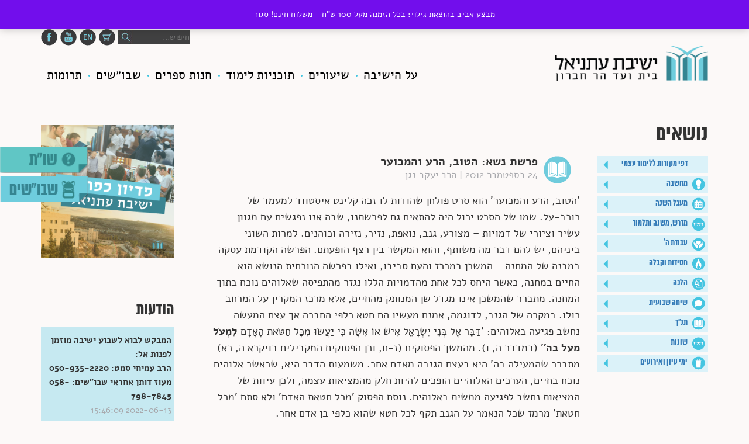

--- FILE ---
content_type: text/html; charset=UTF-8
request_url: https://otniel.org/lesson/%D7%A4%D7%A8%D7%A9%D7%AA-%D7%A0%D7%A9%D7%90-%D7%94%D7%98%D7%95%D7%91-%D7%94%D7%A8%D7%A2-%D7%95%D7%94%D7%9E%D7%9B%D7%95%D7%A2%D7%A8/
body_size: 30890
content:
<!DOCTYPE html>
<!--[if lt IE 7 ]><html class="ie ie6" lang="en"> <![endif]-->
<!--[if IE 7 ]><html class="ie ie7" lang="en"> <![endif]-->
<!--[if IE 8 ]><html class="ie ie8" lang="en"> <![endif]-->
<!--[if (gte IE 9)|!(IE)]><!--><html dir="rtl" lang="he-IL"> <!--<![endif]-->

<head>

    <meta charset="utf-8">

    <title>עתניאל  |  פרשת נשא: הטוב, הרע והמכוער</title>
    <meta name="description" content="">

    <link rel="shortcut icon" href="https://otniel.org/wp-content/themes/otniel/assets/img/favicon/favicon.ico" type="image/x-icon">

    <meta http-equiv="X-UA-Compatible" content="IE=edge">
    <meta name="viewport" content="width=device-width, initial-scale=1, maximum-scale=1">

    <!--[if lt IE 9]>
    <script src="https://otniel.org/wp-content/themes/otniel/assets/libs/html5shiv/es5-shim.min.js"></script>
    <script src="https://otniel.org/wp-content/themes/otniel/assets/libs/html5shiv/html5shiv.min.js"></script>
    <script src="https://otniel.org/wp-content/themes/otniel/assets/libs/html5shiv/html5shiv-printshiv.min.js"></script>
    <script src="https://otniel.org/wp-content/themes/otniel/assets/libs/respond/respond.min.js"></script>
    <![endif]-->

    <meta name='robots' content='max-image-preview:large' />
	<style>img:is([sizes="auto" i], [sizes^="auto," i]) { contain-intrinsic-size: 3000px 1500px }</style>
	<link rel='dns-prefetch' href='//ajax.googleapis.com' />
		<!-- This site uses the Google Analytics by ExactMetrics plugin v8.5.0 - Using Analytics tracking - https://www.exactmetrics.com/ -->
		<!-- Note: ExactMetrics is not currently configured on this site. The site owner needs to authenticate with Google Analytics in the ExactMetrics settings panel. -->
					<!-- No tracking code set -->
				<!-- / Google Analytics by ExactMetrics -->
		<script type="text/javascript">
/* <![CDATA[ */
window._wpemojiSettings = {"baseUrl":"https:\/\/s.w.org\/images\/core\/emoji\/16.0.1\/72x72\/","ext":".png","svgUrl":"https:\/\/s.w.org\/images\/core\/emoji\/16.0.1\/svg\/","svgExt":".svg","source":{"concatemoji":"https:\/\/otniel.org\/wp-includes\/js\/wp-emoji-release.min.js?ver=3a821bb93d26f767f7733ffe430d7b58"}};
/*! This file is auto-generated */
!function(s,n){var o,i,e;function c(e){try{var t={supportTests:e,timestamp:(new Date).valueOf()};sessionStorage.setItem(o,JSON.stringify(t))}catch(e){}}function p(e,t,n){e.clearRect(0,0,e.canvas.width,e.canvas.height),e.fillText(t,0,0);var t=new Uint32Array(e.getImageData(0,0,e.canvas.width,e.canvas.height).data),a=(e.clearRect(0,0,e.canvas.width,e.canvas.height),e.fillText(n,0,0),new Uint32Array(e.getImageData(0,0,e.canvas.width,e.canvas.height).data));return t.every(function(e,t){return e===a[t]})}function u(e,t){e.clearRect(0,0,e.canvas.width,e.canvas.height),e.fillText(t,0,0);for(var n=e.getImageData(16,16,1,1),a=0;a<n.data.length;a++)if(0!==n.data[a])return!1;return!0}function f(e,t,n,a){switch(t){case"flag":return n(e,"\ud83c\udff3\ufe0f\u200d\u26a7\ufe0f","\ud83c\udff3\ufe0f\u200b\u26a7\ufe0f")?!1:!n(e,"\ud83c\udde8\ud83c\uddf6","\ud83c\udde8\u200b\ud83c\uddf6")&&!n(e,"\ud83c\udff4\udb40\udc67\udb40\udc62\udb40\udc65\udb40\udc6e\udb40\udc67\udb40\udc7f","\ud83c\udff4\u200b\udb40\udc67\u200b\udb40\udc62\u200b\udb40\udc65\u200b\udb40\udc6e\u200b\udb40\udc67\u200b\udb40\udc7f");case"emoji":return!a(e,"\ud83e\udedf")}return!1}function g(e,t,n,a){var r="undefined"!=typeof WorkerGlobalScope&&self instanceof WorkerGlobalScope?new OffscreenCanvas(300,150):s.createElement("canvas"),o=r.getContext("2d",{willReadFrequently:!0}),i=(o.textBaseline="top",o.font="600 32px Arial",{});return e.forEach(function(e){i[e]=t(o,e,n,a)}),i}function t(e){var t=s.createElement("script");t.src=e,t.defer=!0,s.head.appendChild(t)}"undefined"!=typeof Promise&&(o="wpEmojiSettingsSupports",i=["flag","emoji"],n.supports={everything:!0,everythingExceptFlag:!0},e=new Promise(function(e){s.addEventListener("DOMContentLoaded",e,{once:!0})}),new Promise(function(t){var n=function(){try{var e=JSON.parse(sessionStorage.getItem(o));if("object"==typeof e&&"number"==typeof e.timestamp&&(new Date).valueOf()<e.timestamp+604800&&"object"==typeof e.supportTests)return e.supportTests}catch(e){}return null}();if(!n){if("undefined"!=typeof Worker&&"undefined"!=typeof OffscreenCanvas&&"undefined"!=typeof URL&&URL.createObjectURL&&"undefined"!=typeof Blob)try{var e="postMessage("+g.toString()+"("+[JSON.stringify(i),f.toString(),p.toString(),u.toString()].join(",")+"));",a=new Blob([e],{type:"text/javascript"}),r=new Worker(URL.createObjectURL(a),{name:"wpTestEmojiSupports"});return void(r.onmessage=function(e){c(n=e.data),r.terminate(),t(n)})}catch(e){}c(n=g(i,f,p,u))}t(n)}).then(function(e){for(var t in e)n.supports[t]=e[t],n.supports.everything=n.supports.everything&&n.supports[t],"flag"!==t&&(n.supports.everythingExceptFlag=n.supports.everythingExceptFlag&&n.supports[t]);n.supports.everythingExceptFlag=n.supports.everythingExceptFlag&&!n.supports.flag,n.DOMReady=!1,n.readyCallback=function(){n.DOMReady=!0}}).then(function(){return e}).then(function(){var e;n.supports.everything||(n.readyCallback(),(e=n.source||{}).concatemoji?t(e.concatemoji):e.wpemoji&&e.twemoji&&(t(e.twemoji),t(e.wpemoji)))}))}((window,document),window._wpemojiSettings);
/* ]]> */
</script>
<style id='wp-emoji-styles-inline-css' type='text/css'>

	img.wp-smiley, img.emoji {
		display: inline !important;
		border: none !important;
		box-shadow: none !important;
		height: 1em !important;
		width: 1em !important;
		margin: 0 0.07em !important;
		vertical-align: -0.1em !important;
		background: none !important;
		padding: 0 !important;
	}
</style>
<link rel='stylesheet' id='wp-block-library-rtl-css' href='https://otniel.org/wp-includes/css/dist/block-library/style-rtl.min.css?ver=3a821bb93d26f767f7733ffe430d7b58' type='text/css' media='all' />
<style id='classic-theme-styles-inline-css' type='text/css'>
/*! This file is auto-generated */
.wp-block-button__link{color:#fff;background-color:#32373c;border-radius:9999px;box-shadow:none;text-decoration:none;padding:calc(.667em + 2px) calc(1.333em + 2px);font-size:1.125em}.wp-block-file__button{background:#32373c;color:#fff;text-decoration:none}
</style>
<style id='global-styles-inline-css' type='text/css'>
:root{--wp--preset--aspect-ratio--square: 1;--wp--preset--aspect-ratio--4-3: 4/3;--wp--preset--aspect-ratio--3-4: 3/4;--wp--preset--aspect-ratio--3-2: 3/2;--wp--preset--aspect-ratio--2-3: 2/3;--wp--preset--aspect-ratio--16-9: 16/9;--wp--preset--aspect-ratio--9-16: 9/16;--wp--preset--color--black: #000000;--wp--preset--color--cyan-bluish-gray: #abb8c3;--wp--preset--color--white: #ffffff;--wp--preset--color--pale-pink: #f78da7;--wp--preset--color--vivid-red: #cf2e2e;--wp--preset--color--luminous-vivid-orange: #ff6900;--wp--preset--color--luminous-vivid-amber: #fcb900;--wp--preset--color--light-green-cyan: #7bdcb5;--wp--preset--color--vivid-green-cyan: #00d084;--wp--preset--color--pale-cyan-blue: #8ed1fc;--wp--preset--color--vivid-cyan-blue: #0693e3;--wp--preset--color--vivid-purple: #9b51e0;--wp--preset--gradient--vivid-cyan-blue-to-vivid-purple: linear-gradient(135deg,rgba(6,147,227,1) 0%,rgb(155,81,224) 100%);--wp--preset--gradient--light-green-cyan-to-vivid-green-cyan: linear-gradient(135deg,rgb(122,220,180) 0%,rgb(0,208,130) 100%);--wp--preset--gradient--luminous-vivid-amber-to-luminous-vivid-orange: linear-gradient(135deg,rgba(252,185,0,1) 0%,rgba(255,105,0,1) 100%);--wp--preset--gradient--luminous-vivid-orange-to-vivid-red: linear-gradient(135deg,rgba(255,105,0,1) 0%,rgb(207,46,46) 100%);--wp--preset--gradient--very-light-gray-to-cyan-bluish-gray: linear-gradient(135deg,rgb(238,238,238) 0%,rgb(169,184,195) 100%);--wp--preset--gradient--cool-to-warm-spectrum: linear-gradient(135deg,rgb(74,234,220) 0%,rgb(151,120,209) 20%,rgb(207,42,186) 40%,rgb(238,44,130) 60%,rgb(251,105,98) 80%,rgb(254,248,76) 100%);--wp--preset--gradient--blush-light-purple: linear-gradient(135deg,rgb(255,206,236) 0%,rgb(152,150,240) 100%);--wp--preset--gradient--blush-bordeaux: linear-gradient(135deg,rgb(254,205,165) 0%,rgb(254,45,45) 50%,rgb(107,0,62) 100%);--wp--preset--gradient--luminous-dusk: linear-gradient(135deg,rgb(255,203,112) 0%,rgb(199,81,192) 50%,rgb(65,88,208) 100%);--wp--preset--gradient--pale-ocean: linear-gradient(135deg,rgb(255,245,203) 0%,rgb(182,227,212) 50%,rgb(51,167,181) 100%);--wp--preset--gradient--electric-grass: linear-gradient(135deg,rgb(202,248,128) 0%,rgb(113,206,126) 100%);--wp--preset--gradient--midnight: linear-gradient(135deg,rgb(2,3,129) 0%,rgb(40,116,252) 100%);--wp--preset--font-size--small: 13px;--wp--preset--font-size--medium: 20px;--wp--preset--font-size--large: 36px;--wp--preset--font-size--x-large: 42px;--wp--preset--spacing--20: 0.44rem;--wp--preset--spacing--30: 0.67rem;--wp--preset--spacing--40: 1rem;--wp--preset--spacing--50: 1.5rem;--wp--preset--spacing--60: 2.25rem;--wp--preset--spacing--70: 3.38rem;--wp--preset--spacing--80: 5.06rem;--wp--preset--shadow--natural: 6px 6px 9px rgba(0, 0, 0, 0.2);--wp--preset--shadow--deep: 12px 12px 50px rgba(0, 0, 0, 0.4);--wp--preset--shadow--sharp: 6px 6px 0px rgba(0, 0, 0, 0.2);--wp--preset--shadow--outlined: 6px 6px 0px -3px rgba(255, 255, 255, 1), 6px 6px rgba(0, 0, 0, 1);--wp--preset--shadow--crisp: 6px 6px 0px rgba(0, 0, 0, 1);}:where(.is-layout-flex){gap: 0.5em;}:where(.is-layout-grid){gap: 0.5em;}body .is-layout-flex{display: flex;}.is-layout-flex{flex-wrap: wrap;align-items: center;}.is-layout-flex > :is(*, div){margin: 0;}body .is-layout-grid{display: grid;}.is-layout-grid > :is(*, div){margin: 0;}:where(.wp-block-columns.is-layout-flex){gap: 2em;}:where(.wp-block-columns.is-layout-grid){gap: 2em;}:where(.wp-block-post-template.is-layout-flex){gap: 1.25em;}:where(.wp-block-post-template.is-layout-grid){gap: 1.25em;}.has-black-color{color: var(--wp--preset--color--black) !important;}.has-cyan-bluish-gray-color{color: var(--wp--preset--color--cyan-bluish-gray) !important;}.has-white-color{color: var(--wp--preset--color--white) !important;}.has-pale-pink-color{color: var(--wp--preset--color--pale-pink) !important;}.has-vivid-red-color{color: var(--wp--preset--color--vivid-red) !important;}.has-luminous-vivid-orange-color{color: var(--wp--preset--color--luminous-vivid-orange) !important;}.has-luminous-vivid-amber-color{color: var(--wp--preset--color--luminous-vivid-amber) !important;}.has-light-green-cyan-color{color: var(--wp--preset--color--light-green-cyan) !important;}.has-vivid-green-cyan-color{color: var(--wp--preset--color--vivid-green-cyan) !important;}.has-pale-cyan-blue-color{color: var(--wp--preset--color--pale-cyan-blue) !important;}.has-vivid-cyan-blue-color{color: var(--wp--preset--color--vivid-cyan-blue) !important;}.has-vivid-purple-color{color: var(--wp--preset--color--vivid-purple) !important;}.has-black-background-color{background-color: var(--wp--preset--color--black) !important;}.has-cyan-bluish-gray-background-color{background-color: var(--wp--preset--color--cyan-bluish-gray) !important;}.has-white-background-color{background-color: var(--wp--preset--color--white) !important;}.has-pale-pink-background-color{background-color: var(--wp--preset--color--pale-pink) !important;}.has-vivid-red-background-color{background-color: var(--wp--preset--color--vivid-red) !important;}.has-luminous-vivid-orange-background-color{background-color: var(--wp--preset--color--luminous-vivid-orange) !important;}.has-luminous-vivid-amber-background-color{background-color: var(--wp--preset--color--luminous-vivid-amber) !important;}.has-light-green-cyan-background-color{background-color: var(--wp--preset--color--light-green-cyan) !important;}.has-vivid-green-cyan-background-color{background-color: var(--wp--preset--color--vivid-green-cyan) !important;}.has-pale-cyan-blue-background-color{background-color: var(--wp--preset--color--pale-cyan-blue) !important;}.has-vivid-cyan-blue-background-color{background-color: var(--wp--preset--color--vivid-cyan-blue) !important;}.has-vivid-purple-background-color{background-color: var(--wp--preset--color--vivid-purple) !important;}.has-black-border-color{border-color: var(--wp--preset--color--black) !important;}.has-cyan-bluish-gray-border-color{border-color: var(--wp--preset--color--cyan-bluish-gray) !important;}.has-white-border-color{border-color: var(--wp--preset--color--white) !important;}.has-pale-pink-border-color{border-color: var(--wp--preset--color--pale-pink) !important;}.has-vivid-red-border-color{border-color: var(--wp--preset--color--vivid-red) !important;}.has-luminous-vivid-orange-border-color{border-color: var(--wp--preset--color--luminous-vivid-orange) !important;}.has-luminous-vivid-amber-border-color{border-color: var(--wp--preset--color--luminous-vivid-amber) !important;}.has-light-green-cyan-border-color{border-color: var(--wp--preset--color--light-green-cyan) !important;}.has-vivid-green-cyan-border-color{border-color: var(--wp--preset--color--vivid-green-cyan) !important;}.has-pale-cyan-blue-border-color{border-color: var(--wp--preset--color--pale-cyan-blue) !important;}.has-vivid-cyan-blue-border-color{border-color: var(--wp--preset--color--vivid-cyan-blue) !important;}.has-vivid-purple-border-color{border-color: var(--wp--preset--color--vivid-purple) !important;}.has-vivid-cyan-blue-to-vivid-purple-gradient-background{background: var(--wp--preset--gradient--vivid-cyan-blue-to-vivid-purple) !important;}.has-light-green-cyan-to-vivid-green-cyan-gradient-background{background: var(--wp--preset--gradient--light-green-cyan-to-vivid-green-cyan) !important;}.has-luminous-vivid-amber-to-luminous-vivid-orange-gradient-background{background: var(--wp--preset--gradient--luminous-vivid-amber-to-luminous-vivid-orange) !important;}.has-luminous-vivid-orange-to-vivid-red-gradient-background{background: var(--wp--preset--gradient--luminous-vivid-orange-to-vivid-red) !important;}.has-very-light-gray-to-cyan-bluish-gray-gradient-background{background: var(--wp--preset--gradient--very-light-gray-to-cyan-bluish-gray) !important;}.has-cool-to-warm-spectrum-gradient-background{background: var(--wp--preset--gradient--cool-to-warm-spectrum) !important;}.has-blush-light-purple-gradient-background{background: var(--wp--preset--gradient--blush-light-purple) !important;}.has-blush-bordeaux-gradient-background{background: var(--wp--preset--gradient--blush-bordeaux) !important;}.has-luminous-dusk-gradient-background{background: var(--wp--preset--gradient--luminous-dusk) !important;}.has-pale-ocean-gradient-background{background: var(--wp--preset--gradient--pale-ocean) !important;}.has-electric-grass-gradient-background{background: var(--wp--preset--gradient--electric-grass) !important;}.has-midnight-gradient-background{background: var(--wp--preset--gradient--midnight) !important;}.has-small-font-size{font-size: var(--wp--preset--font-size--small) !important;}.has-medium-font-size{font-size: var(--wp--preset--font-size--medium) !important;}.has-large-font-size{font-size: var(--wp--preset--font-size--large) !important;}.has-x-large-font-size{font-size: var(--wp--preset--font-size--x-large) !important;}
:where(.wp-block-post-template.is-layout-flex){gap: 1.25em;}:where(.wp-block-post-template.is-layout-grid){gap: 1.25em;}
:where(.wp-block-columns.is-layout-flex){gap: 2em;}:where(.wp-block-columns.is-layout-grid){gap: 2em;}
:root :where(.wp-block-pullquote){font-size: 1.5em;line-height: 1.6;}
</style>
<link rel='stylesheet' id='contact-form-7-css' href='https://otniel.org/wp-content/plugins/contact-form-7/includes/css/styles.css?ver=6.0.6' type='text/css' media='all' />
<link rel='stylesheet' id='contact-form-7-rtl-css' href='https://otniel.org/wp-content/plugins/contact-form-7/includes/css/styles-rtl.css?ver=6.0.6' type='text/css' media='all' />
<link rel='stylesheet' id='jquery-ui-theme-css' href='https://ajax.googleapis.com/ajax/libs/jqueryui/1.11.4/themes/smoothness/jquery-ui.min.css?ver=1.11.4' type='text/css' media='all' />
<link rel='stylesheet' id='jquery-ui-timepicker-css' href='https://otniel.org/wp-content/plugins/contact-form-7-datepicker/js/jquery-ui-timepicker/jquery-ui-timepicker-addon.min.css?ver=3a821bb93d26f767f7733ffe430d7b58' type='text/css' media='all' />
<link rel='stylesheet' id='woocommerce-layout-rtl-css' href='https://otniel.org/wp-content/plugins/woocommerce/assets/css/woocommerce-layout-rtl.css?ver=9.8.4' type='text/css' media='all' />
<link rel='stylesheet' id='woocommerce-smallscreen-rtl-css' href='https://otniel.org/wp-content/plugins/woocommerce/assets/css/woocommerce-smallscreen-rtl.css?ver=9.8.4' type='text/css' media='only screen and (max-width: 768px)' />
<link rel='stylesheet' id='woocommerce-general-rtl-css' href='https://otniel.org/wp-content/plugins/woocommerce/assets/css/woocommerce-rtl.css?ver=9.8.4' type='text/css' media='all' />
<style id='woocommerce-inline-inline-css' type='text/css'>
.woocommerce form .form-row .required { visibility: visible; }
</style>
<link rel='stylesheet' id='wpml-legacy-horizontal-list-0-css' href='https://otniel.org/wp-content/plugins/sitepress-multilingual-cms/templates/language-switchers/legacy-list-horizontal/style.css?ver=1' type='text/css' media='all' />
<link rel='stylesheet' id='brands-styles-css' href='https://otniel.org/wp-content/plugins/woocommerce/assets/css/brands.css?ver=9.8.4' type='text/css' media='all' />
<style id='akismet-widget-style-inline-css' type='text/css'>

			.a-stats {
				--akismet-color-mid-green: #357b49;
				--akismet-color-white: #fff;
				--akismet-color-light-grey: #f6f7f7;

				max-width: 350px;
				width: auto;
			}

			.a-stats * {
				all: unset;
				box-sizing: border-box;
			}

			.a-stats strong {
				font-weight: 600;
			}

			.a-stats a.a-stats__link,
			.a-stats a.a-stats__link:visited,
			.a-stats a.a-stats__link:active {
				background: var(--akismet-color-mid-green);
				border: none;
				box-shadow: none;
				border-radius: 8px;
				color: var(--akismet-color-white);
				cursor: pointer;
				display: block;
				font-family: -apple-system, BlinkMacSystemFont, 'Segoe UI', 'Roboto', 'Oxygen-Sans', 'Ubuntu', 'Cantarell', 'Helvetica Neue', sans-serif;
				font-weight: 500;
				padding: 12px;
				text-align: center;
				text-decoration: none;
				transition: all 0.2s ease;
			}

			/* Extra specificity to deal with TwentyTwentyOne focus style */
			.widget .a-stats a.a-stats__link:focus {
				background: var(--akismet-color-mid-green);
				color: var(--akismet-color-white);
				text-decoration: none;
			}

			.a-stats a.a-stats__link:hover {
				filter: brightness(110%);
				box-shadow: 0 4px 12px rgba(0, 0, 0, 0.06), 0 0 2px rgba(0, 0, 0, 0.16);
			}

			.a-stats .count {
				color: var(--akismet-color-white);
				display: block;
				font-size: 1.5em;
				line-height: 1.4;
				padding: 0 13px;
				white-space: nowrap;
			}
		
</style>
<script type="text/javascript" src="https://otniel.org/wp-includes/js/jquery/jquery.min.js?ver=3.7.1" id="jquery-core-js"></script>
<script type="text/javascript" src="https://otniel.org/wp-includes/js/jquery/jquery-migrate.min.js?ver=3.4.1" id="jquery-migrate-js"></script>
<script type="text/javascript" src="https://otniel.org/wp-content/plugins/woocommerce/assets/js/jquery-blockui/jquery.blockUI.min.js?ver=2.7.0-wc.9.8.4" id="jquery-blockui-js" defer="defer" data-wp-strategy="defer"></script>
<script type="text/javascript" id="wc-add-to-cart-js-extra">
/* <![CDATA[ */
var wc_add_to_cart_params = {"ajax_url":"\/wp-admin\/admin-ajax.php","wc_ajax_url":"\/?wc-ajax=%%endpoint%%","i18n_view_cart":"\u05de\u05e2\u05d1\u05e8 \u05dc\u05e1\u05dc \u05d4\u05e7\u05e0\u05d9\u05d5\u05ea","cart_url":"https:\/\/otniel.org\/cart\/","is_cart":"","cart_redirect_after_add":"yes"};
/* ]]> */
</script>
<script type="text/javascript" src="https://otniel.org/wp-content/plugins/woocommerce/assets/js/frontend/add-to-cart.min.js?ver=9.8.4" id="wc-add-to-cart-js" defer="defer" data-wp-strategy="defer"></script>
<script type="text/javascript" src="https://otniel.org/wp-content/plugins/woocommerce/assets/js/js-cookie/js.cookie.min.js?ver=2.1.4-wc.9.8.4" id="js-cookie-js" defer="defer" data-wp-strategy="defer"></script>
<script type="text/javascript" id="woocommerce-js-extra">
/* <![CDATA[ */
var woocommerce_params = {"ajax_url":"\/wp-admin\/admin-ajax.php","wc_ajax_url":"\/?wc-ajax=%%endpoint%%","i18n_password_show":"\u05dc\u05d4\u05e6\u05d9\u05d2 \u05e1\u05d9\u05e1\u05de\u05d4","i18n_password_hide":"\u05dc\u05d4\u05e1\u05ea\u05d9\u05e8 \u05e1\u05d9\u05e1\u05de\u05d4"};
/* ]]> */
</script>
<script type="text/javascript" src="https://otniel.org/wp-content/plugins/woocommerce/assets/js/frontend/woocommerce.min.js?ver=9.8.4" id="woocommerce-js" defer="defer" data-wp-strategy="defer"></script>
<link rel="https://api.w.org/" href="https://otniel.org/wp-json/" /><link rel="EditURI" type="application/rsd+xml" title="RSD" href="https://otniel.org/xmlrpc.php?rsd" />

<link rel="canonical" href="https://otniel.org/lesson/%d7%a4%d7%a8%d7%a9%d7%aa-%d7%a0%d7%a9%d7%90-%d7%94%d7%98%d7%95%d7%91-%d7%94%d7%a8%d7%a2-%d7%95%d7%94%d7%9e%d7%9b%d7%95%d7%a2%d7%a8/" />
<link rel='shortlink' href='https://otniel.org/?p=5992' />
<link rel="alternate" title="oEmbed (JSON)" type="application/json+oembed" href="https://otniel.org/wp-json/oembed/1.0/embed?url=https%3A%2F%2Fotniel.org%2Flesson%2F%25d7%25a4%25d7%25a8%25d7%25a9%25d7%25aa-%25d7%25a0%25d7%25a9%25d7%2590-%25d7%2594%25d7%2598%25d7%2595%25d7%2591-%25d7%2594%25d7%25a8%25d7%25a2-%25d7%2595%25d7%2594%25d7%259e%25d7%259b%25d7%2595%25d7%25a2%25d7%25a8%2F" />
<link rel="alternate" title="oEmbed (XML)" type="text/xml+oembed" href="https://otniel.org/wp-json/oembed/1.0/embed?url=https%3A%2F%2Fotniel.org%2Flesson%2F%25d7%25a4%25d7%25a8%25d7%25a9%25d7%25aa-%25d7%25a0%25d7%25a9%25d7%2590-%25d7%2594%25d7%2598%25d7%2595%25d7%2591-%25d7%2594%25d7%25a8%25d7%25a2-%25d7%2595%25d7%2594%25d7%259e%25d7%259b%25d7%2595%25d7%25a2%25d7%25a8%2F&#038;format=xml" />
<meta name="generator" content="WPML ver:3.6.3 stt:20;" />
<script type="text/javascript">
(function(url){
	if(/(?:Chrome\/26\.0\.1410\.63 Safari\/537\.31|WordfenceTestMonBot)/.test(navigator.userAgent)){ return; }
	var addEvent = function(evt, handler) {
		if (window.addEventListener) {
			document.addEventListener(evt, handler, false);
		} else if (window.attachEvent) {
			document.attachEvent('on' + evt, handler);
		}
	};
	var removeEvent = function(evt, handler) {
		if (window.removeEventListener) {
			document.removeEventListener(evt, handler, false);
		} else if (window.detachEvent) {
			document.detachEvent('on' + evt, handler);
		}
	};
	var evts = 'contextmenu dblclick drag dragend dragenter dragleave dragover dragstart drop keydown keypress keyup mousedown mousemove mouseout mouseover mouseup mousewheel scroll'.split(' ');
	var logHuman = function() {
		if (window.wfLogHumanRan) { return; }
		window.wfLogHumanRan = true;
		var wfscr = document.createElement('script');
		wfscr.type = 'text/javascript';
		wfscr.async = true;
		wfscr.src = url + '&r=' + Math.random();
		(document.getElementsByTagName('head')[0]||document.getElementsByTagName('body')[0]).appendChild(wfscr);
		for (var i = 0; i < evts.length; i++) {
			removeEvent(evts[i], logHuman);
		}
	};
	for (var i = 0; i < evts.length; i++) {
		addEvent(evts[i], logHuman);
	}
})('//otniel.org/?wordfence_lh=1&hid=C4795D023E16DDD155B97EB31EB4CB45');
</script>	<noscript><style>.woocommerce-product-gallery{ opacity: 1 !important; }</style></noscript>
	
<!-- Facebook Pixel Code -->
<script type='text/javascript'>
!function(f,b,e,v,n,t,s){if(f.fbq)return;n=f.fbq=function(){n.callMethod?
n.callMethod.apply(n,arguments):n.queue.push(arguments)};if(!f._fbq)f._fbq=n;
n.push=n;n.loaded=!0;n.version='2.0';n.queue=[];t=b.createElement(e);t.async=!0;
t.src=v;s=b.getElementsByTagName(e)[0];s.parentNode.insertBefore(t,s)}(window,
document,'script','https://connect.facebook.net/en_US/fbevents.js');
</script>
<!-- End Facebook Pixel Code -->
<script type='text/javascript'>
  fbq('init', '3285983648214776', [], {
    "agent": "wordpress-6.8.3-1.7.25"
});
</script><script type='text/javascript'>
  fbq('track', 'PageView', []);
</script>
<!-- Facebook Pixel Code -->
<noscript>
<img height="1" width="1" style="display:none" alt="fbpx"
src="https://www.facebook.com/tr?id=3285983648214776&ev=PageView&noscript=1" />
</noscript>
<!-- End Facebook Pixel Code -->

<!-- BEGIN recaptcha, injected by plugin wp-recaptcha-integration  -->

<!-- END recaptcha -->

    <script src="https://otniel.org/wp-content/themes/otniel/assets/libs/jquery/jquery-1.11.2.min.js"></script>

    <link rel="stylesheet" href="https://otniel.org/wp-content/themes/otniel/assets/libs/bootstrap/css/bootstrap-grid.min.css">
    <link rel="stylesheet" href="https://otniel.org/wp-content/themes/otniel/assets/libs/animate/animate.css">

    <link rel="stylesheet" href="https://otniel.org/wp-content/themes/otniel/assets/libs/slick/slick.css">
    <link rel="stylesheet" href="https://otniel.org/wp-content/themes/otniel/assets/libs/slick/slick-theme.css">
    <link rel="stylesheet" href="https://otniel.org/wp-content/themes/otniel/assets/css/main.css">
    <link rel="stylesheet" href="https://otniel.org/wp-content/themes/otniel/assets/css/media.css">

    <link rel="stylesheet" href="https://otniel.org/wp-content/themes/otniel/assets/css/addons.css">
    <link rel="stylesheet" href="https://otniel.org/wp-content/themes/otniel/assets/vendor/lightbox/src/css/lightbox.css">

            <link rel="stylesheet" href="https://otniel.org/wp-content/themes/otniel/assets/css/rtl.css">
        <link href="https://otniel.org/wp-content/themes/otniel/assets/css/bootstrap.rtl.css" rel="stylesheet">
        
    <script src="https://use.fontawesome.com/d148f2b5b5.js"></script>

    <script src="https://otniel.org/wp-content/themes/otniel/assets/libs/modernizr/modernizr.js"></script>


    <script>
        (function(i,s,o,g,r,a,m){i['GoogleAnalyticsObject']=r;i[r]=i[r]||function(){
                (i[r].q=i[r].q||[]).push(arguments)},i[r].l=1*new Date();a=s.createElement(o),
            m=s.getElementsByTagName(o)[0];a.async=1;a.src=g;m.parentNode.insertBefore(a,m)
        })(window,document,'script','https://www.google-analytics.com/analytics.js','ga');
        ga('create', 'UA-91644632-1', 'auto');
        ga('send', 'pageview');
    </script>
</head>
<!-- Load Facebook SDK for JavaScript -->
<div id="fb-root"></div>
<script>(function(d, s, id) {
        var js, fjs = d.getElementsByTagName(s)[0];
        if (d.getElementById(id)) return;
        js = d.createElement(s); js.id = id;
        js.src = "//connect.facebook.net/he_IL/sdk.js#xfbml=1&version=v2.6";
        fjs.parentNode.insertBefore(js, fjs);
    }(document, 'script', 'facebook-jssdk'));</script>
<input type="hidden" name="pageid" id="pageid" value="5992" />
<body class="rtl wp-singular lesson-template-default single single-lesson postid-5992 wp-theme-otniel page22 theme-otniel woocommerce-demo-store woocommerce-no-js he">

<!-- ========================= HEADER.MAIN-HEADER START ========================= -->

<header class="main-header">
    <div class="container">
        <div class="row">
            <div class="col-lg-3 col-md-4 col-sm-5 col-xs-12 search-block">

                <a href="https://www.facebook.com/yeshivatotniel" target="_blank" class="socials"><img src="https://otniel.org/wp-content/themes/otniel/assets/img/HomePage/Otniel_homePage-28.png" alt="socials"></a>
                <a href="https://www.youtube.com/user/mediaotniel" target="_blank" class="socials"><img src="https://otniel.org/wp-content/themes/otniel/assets/img/HomePage/Otniel_homePage-29.png" alt="socials"></a>


                                                        <a href="https://otniel-eng.org" class="socials"><img src="https://otniel.org/wp-content/themes/otniel/assets/img/HomePage/Otniel_homePage-30.png" alt="socials"></a>
                
                <a href="https://otniel.org/cart/" class="socials"><img src="https://otniel.org/wp-content/themes/otniel/assets/img/HomePage/Otniel_homePage-31.png" alt="socials"></a>
                <form method="get" id="searchform" action="https://otniel.org/">
                    <input type="text" name="s" value="" placeholder="חיפוש..."/>
                    <input type="submit" value="חפש">
                </form>

                
                            </div>
        </div>
        <div class="row">

            <!-- ========================= TOP MENU START ========================= -->

            <div class="col-sm-3 logo">
                                    <a href="https://otniel.org"><img src="https://otniel.org/wp-content/themes/otniel/assets/img/HomePage/Otniel_homePage-26.png" alt="logo"></a>
                            </div>

            <div class="col-sm-9 top-menu">
                <a href="#" id="open-mobile-menu"><img src="https://otniel.org/wp-content/themes/otniel/assets/img/mobile-menu-icon.png" alt="open_mobile-menu" class="open-menu"></a>
                <div class="top-menu__block">

                    <div class="menu-header-heb-container"><ul id="menu-header-heb" class="menu__first-level"><li id="menu-item-67" class="menu-item menu-item-type-post_type menu-item-object-page menu-item-has-children menu-item-67"><a href="https://otniel.org/%d7%a2%d7%9c-%d7%94%d7%99%d7%a9%d7%99%d7%91%d7%94/%d7%90%d7%95%d7%93%d7%95%d7%aa/">על הישיבה</a>
<ul class="sub-menu">
	<li id="menu-item-63" class="menu-item menu-item-type-post_type menu-item-object-page menu-item-63"><a href="https://otniel.org/%d7%a2%d7%9c-%d7%94%d7%99%d7%a9%d7%99%d7%91%d7%94/%d7%90%d7%95%d7%93%d7%95%d7%aa/">אודות</a></li>
	<li id="menu-item-64" class="menu-item menu-item-type-post_type menu-item-object-page menu-item-64"><a href="https://otniel.org/%d7%a2%d7%9c-%d7%94%d7%99%d7%a9%d7%99%d7%91%d7%94/%d7%a6%d7%95%d7%95%d7%aa/">צוות</a></li>
	<li id="menu-item-65" class="menu-item menu-item-type-post_type menu-item-object-page menu-item-65"><a href="https://otniel.org/%d7%a2%d7%9c-%d7%94%d7%99%d7%a9%d7%99%d7%91%d7%94/%d7%90%d7%a0%d7%a9%d7%99%d7%9d-%d7%9e%d7%a1%d7%a4%d7%a8%d7%99%d7%9d/">אנשים מספרים</a></li>
	<li id="menu-item-66" class="menu-item menu-item-type-post_type menu-item-object-page menu-item-66"><a href="https://otniel.org/%d7%a2%d7%9c-%d7%94%d7%99%d7%a9%d7%99%d7%91%d7%94/%d7%92%d7%9c%d7%a8%d7%99%d7%94/">גלריה</a></li>
	<li id="menu-item-28" class="menu-item menu-item-type-post_type menu-item-object-page menu-item-28"><a href="https://otniel.org/%d7%99%d7%96%d7%9b%d7%95%d7%a8/">יזכור</a></li>
	<li id="menu-item-58" class="menu-item menu-item-type-post_type menu-item-object-page menu-item-58"><a href="https://otniel.org/%d7%a6%d7%95%d7%a8-%d7%a7%d7%a9%d7%a8/%d7%93%d7%a8%d7%9b%d7%99-%d7%94%d7%92%d7%a2%d7%94-%d7%95%d7%94%d7%aa%d7%a7%d7%a9%d7%a8%d7%95%d7%aa/">צור קשר</a></li>
	<li id="menu-item-42" class="menu-item menu-item-type-post_type menu-item-object-page menu-item-42"><a href="https://otniel.org/%d7%a6%d7%95%d7%a8-%d7%a7%d7%a9%d7%a8/%d7%98%d7%a4%d7%a1%d7%99%d7%9d/">טפסים</a></li>
</ul>
</li>
<li id="menu-item-33" class="menu-item menu-item-type-custom menu-item-object-custom menu-item-has-children menu-item-33"><a href="#">שיעורים</a>
<ul class="sub-menu">
	<li id="menu-item-140" class="menu-item menu-item-type-post_type menu-item-object-page menu-item-140"><a href="https://otniel.org/%d7%a9%d7%99%d7%a2%d7%95%d7%a8%d7%99%d7%9d/%d7%a0%d7%95%d7%a9%d7%90%d7%99%d7%9d/">נושאים</a></li>
	<li id="menu-item-7869" class="menu-item menu-item-type-post_type menu-item-object-page menu-item-7869"><a href="https://otniel.org/%d7%a9%d7%99%d7%a2%d7%95%d7%a8%d7%99%d7%9d/%d7%a8%d7%91%d7%a0%d7%99%d7%9d/">רבנים</a></li>
	<li id="menu-item-115" class="menu-item menu-item-type-post_type menu-item-object-page menu-item-115"><a href="https://otniel.org/%d7%a9%d7%99%d7%a2%d7%95%d7%a8%d7%99%d7%9d/%d7%a9%d7%90%d7%9c-%d7%90%d7%aa-%d7%94%d7%a8%d7%91/">שאל את הרב</a></li>
	<li id="menu-item-13545" class="menu-item menu-item-type-post_type menu-item-object-page menu-item-13545"><a href="https://otniel.org/%d7%a4%d7%95%d7%93%d7%a7%d7%90%d7%a1%d7%98%d7%99%d7%9d/">פודקאסטים</a></li>
	<li id="menu-item-29" class="menu-item menu-item-type-post_type menu-item-object-page menu-item-29"><a href="https://otniel.org/?page_id=7/">תלמידים מחוץ לכתלים</a></li>
	<li id="menu-item-8205" class="menu-item menu-item-type-post_type menu-item-object-page menu-item-8205"><a href="https://otniel.org/?page_id=8198/">שיעורים סגורים</a></li>
</ul>
</li>
<li id="menu-item-14550" class="menu-item menu-item-type-post_type menu-item-object-page menu-item-has-children menu-item-14550"><a href="https://otniel.org/%d7%90%d7%a4%d7%a7-%d7%91%d7%99%d7%aa-%d7%9e%d7%93%d7%a8%d7%a9-%d7%9c%d7%91%d7%95%d7%92%d7%a8%d7%99-%d7%a6%d7%91%d7%90/">תוכניות לימוד</a>
<ul class="sub-menu">
	<li id="menu-item-11204" class="menu-item menu-item-type-custom menu-item-object-custom menu-item-11204"><a href="https://bmgotniel-091f948f0343631a69a48d43057c9.webflow.io/">בית מדרש גבוה</a></li>
	<li id="menu-item-13841" class="menu-item menu-item-type-custom menu-item-object-custom menu-item-13841"><a href="https://shearimlep.com/">שערים לפנימיות</a></li>
	<li id="menu-item-14923" class="menu-item menu-item-type-post_type menu-item-object-page menu-item-14923"><a href="https://otniel.org/%d7%90%d7%a4%d7%a7-%d7%91%d7%99%d7%aa-%d7%9e%d7%93%d7%a8%d7%a9-%d7%9c%d7%91%d7%95%d7%92%d7%a8%d7%99-%d7%a6%d7%91%d7%90/">אפק | בית מדרש לבוגרי צבא</a></li>
</ul>
</li>
<li id="menu-item-110" class="menu-item menu-item-type-post_type menu-item-object-page menu-item-110"><a href="https://otniel.org/shop/">חנות ספרים</a></li>
<li id="menu-item-93" class="menu-item menu-item-type-post_type menu-item-object-page menu-item-93"><a href="https://otniel.org/%d7%a9%d7%91%d7%95%d7%b4%d7%a9%d7%99%d7%9d/">שבו״שים</a></li>
<li id="menu-item-26" class="menu-item menu-item-type-post_type menu-item-object-page menu-item-26"><a href="https://otniel.org/%d7%aa%d7%a8%d7%95%d7%9e%d7%95%d7%aa/">תרומות</a></li>
</ul></div>                </div>
            </div>

            <!-- ========================= TOP MENU END ========================= -->


        </div>
    </div>
</header>

<!-- ========================= HEADER.MAIN-HEADER END ========================= -->
<section class="content">
    <div class="container">
        <div class="row">

            <!-- ========================= MAIN CONTENT BLOCK START ========================= -->

            <div class="col-sm-9 main-content">

                
                <div class="row">
                    <div class="col-xs-12">
                        <h2>נושאים</h2>
                    </div>
                </div>

                <div class="row">

                    <!-- ========================= MENU CATALOG CSS START ========================= -->

                    <div class="col-sm-4 col-md-3 menu-catalog">

                        <ul class=""><li><span class="" style="background-image:url('https://mail.google.com/mail/u/0/?ui=2&ik=7db980ed91&view=fimg&th=15ddb3d28283b52f&attid=0.1.1&disp=emb&attbid=ANGjdJ8N67xLgVEO4M7iS8QtZuawEliP-kNo2vybjRMhzpqaUgjIPEK-Vfnac85rr4aQBSrS7hmd2LRVU8buetxzIbQ0jV9p8BZ9ewUszdCqXI3K3RnPBEqfJ0EvgH4&sz=w46-h46&ats=1502621807261&rm=15ddb3d28283b52f&zw&atsh=1')"><a href="https://otniel.org/cat_lesson/%d7%93%d7%a4%d7%99-%d7%9e%d7%a7%d7%95%d7%a8%d7%95%d7%aa-%d7%9c%d7%9c%d7%99%d7%9e%d7%95%d7%93-%d7%a2%d7%a6%d7%9e%d7%99/">דפי מקורות ללימוד עצמי</a></span><ul class="mc-second-level depth1 "><li><a href="https://otniel.org/cat_lesson/%d7%a4%d7%a1%d7%97%d7%99%d7%9d-%d7%93%d7%a4%d7%99-%d7%9e%d7%a7%d7%95%d7%a8%d7%95%d7%aa-%d7%9c%d7%9c%d7%99%d7%9e%d7%95%d7%93-%d7%a2%d7%a6%d7%9e%d7%99/">פסחים</a></li></ul>
<ul class="mc-second-level depth1 "><li><a href="https://otniel.org/cat_lesson/%d7%a1%d7%95%d7%9b%d7%94/">סוכה</a></li></ul>
<ul class="mc-second-level depth1 "><li><a href="https://otniel.org/cat_lesson/%d7%a9%d7%91%d7%aa-%d7%93%d7%a4%d7%99-%d7%9e%d7%a7%d7%95%d7%a8%d7%95%d7%aa-%d7%9c%d7%9c%d7%99%d7%9e%d7%95%d7%93-%d7%a2%d7%a6%d7%9e%d7%99/">שבת</a></li></ul>
<ul class="mc-second-level depth1 "><li><a href="https://otniel.org/cat_lesson/%d7%99%d7%95%d7%9e%d7%90-%d7%93%d7%a4%d7%99-%d7%9e%d7%a7%d7%95%d7%a8%d7%95%d7%aa-%d7%9c%d7%9c%d7%99%d7%9e%d7%95%d7%93-%d7%a2%d7%a6%d7%9e%d7%99/">יומא</a></li></ul>
<ul class="mc-second-level depth1 "><li><a href="https://otniel.org/cat_lesson/%d7%96%d7%91%d7%97%d7%99%d7%9d/">זבחים</a></li></ul>
<ul class="mc-second-level depth1 "><li><a href="https://otniel.org/cat_lesson/%d7%9e%d7%a7%d7%95%d7%95%d7%90%d7%95%d7%aa-%d7%93%d7%a4%d7%99-%d7%9e%d7%a7%d7%95%d7%a8%d7%95%d7%aa-%d7%9c%d7%9c%d7%99%d7%9e%d7%95%d7%93-%d7%a2%d7%a6%d7%9e%d7%99/">מקוואות</a></li></ul>
</li></ul>
<ul class=""><li><span class="" style="background-image:url('https://otniel.org/wp-content/uploads/2016/11/Page19-30.png')"><a href="https://otniel.org/cat_lesson/%d7%9e%d7%97%d7%a9%d7%91%d7%94/">מחשבה</a></span><ul class="mc-second-level depth1 "><li><a href="https://otniel.org/cat_lesson/%d7%99%d7%94%d7%93%d7%95%d7%aa-%d7%95%d7%9e%d7%93%d7%99%d7%98%d7%a6%d7%99%d7%94-%d7%9e%d7%97%d7%a9%d7%91%d7%94/">יהדות ומדיטציה</a></li></ul>
<ul class="mc-second-level depth1 "><li><a href="https://otniel.org/cat_lesson/%d7%99%d7%92-%d7%a2%d7%99%d7%a7%d7%a8%d7%99-%d7%90%d7%9e%d7%95%d7%a0%d7%94-%d7%a9%d7%9c-%d7%94%d7%a8%d7%9e%d7%91%d7%9d-%d7%a2%d7%a4-%d7%94%d7%97%d7%a1%d7%99%d7%93%d7%95%d7%aa/">י"ג עיקרי אמונה של הרמב"ם ע"פ החסידות</a></li></ul>
<ul class="mc-second-level depth1 "><li><a href="https://otniel.org/cat_lesson/%d7%9b%d7%95%d7%96%d7%a8%d7%99/">כוזרי</a></li></ul>
<ul class="mc-second-level depth1 "><li><a href="https://otniel.org/cat_lesson/%d7%aa%d7%95%d7%a8%d7%94-%d7%a0%d7%a9%d7%99%d7%aa/">תורה נשית</a></li></ul>
<ul class="mc-second-level depth1 "><li><a href="https://otniel.org/cat_lesson/%d7%9e%d7%94%d7%a8%d7%9c/">מהר"ל</a></li></ul>
<ul class="mc-second-level depth1 "><li><a href="https://otniel.org/cat_lesson/%d7%94%d7%a0%d7%a1%d7%99%d7%a8%d7%94-%d7%91%d7%97%d7%a1%d7%99%d7%93%d7%95%d7%aa-%d7%95%d7%91%d7%a8%d7%90%d7%99%d7%94/">ה'נסירה' בחסידות ובראי"ה</a></li></ul>
<ul class="mc-second-level depth1 "><li><a href="https://otniel.org/cat_lesson/%d7%90%d7%97%d7%93-%d7%9c%d7%94-%d7%95%d7%90%d7%97%d7%93-%d7%9c%d7%a2%d7%96%d7%90%d7%96%d7%9c/">'אחד לה' ואחד לעזאזל'</a></li></ul>
<ul class="mc-second-level depth1 "><li><a href="https://otniel.org/cat_lesson/%d7%90%d7%95%d7%a8%d7%95%d7%aa-%d7%94%d7%aa%d7%a9%d7%95%d7%91%d7%94/">אורות התשובה</a></li></ul>
<ul class="mc-second-level depth1 "><li><a href="https://otniel.org/cat_lesson/%d7%90%d7%93%d7%95%d7%95%d7%aa-%d7%9e%d7%a4%d7%a8%d7%a7%d7%99-%d7%90%d7%91%d7%95%d7%aa-%d7%94%d7%a8%d7%91-%d7%90%d7%9c%d7%a7%d7%a0%d7%94-%d7%a9%d7%a8%d7%9c%d7%95/">אדוות מפרקי אבות</a></li></ul>
<ul class="mc-second-level depth1 "><li><a href="https://otniel.org/cat_lesson/%d7%90%d7%9e%d7%95%d7%a0%d7%94-%d7%aa%d7%95%d7%93%d7%a2%d7%94-%d7%95%d7%96%d7%9e%d7%9f/">אמונה תודעה וזמן</a></li></ul>
<ul class="mc-second-level depth1 "><li><a href="https://otniel.org/cat_lesson/%d7%90%d7%a8%d7%a5-%d7%99%d7%a9%d7%a8%d7%90%d7%9c/">ארץ ישראל</a></li></ul>
<ul class="mc-second-level depth1 "><li><a href="https://otniel.org/cat_lesson/%d7%91%d7%a8%d7%9b%d7%94-%d7%95%d7%a7%d7%93%d7%95%d7%a9%d7%94/">ברכה וקדושה</a></li></ul>
<ul class="mc-second-level depth1 "><li><a href="https://otniel.org/cat_lesson/%d7%9e%d7%a1%d7%9b%d7%99%d7%9d-%d7%95%d7%a9%d7%9e%d7%99%d7%a8%d7%aa-%d7%94%d7%91%d7%a8%d7%99%d7%aa/">דור המסכים ושמירת הברית</a></li></ul>
<ul class="mc-second-level depth1 "><li><a href="https://otniel.org/cat_lesson/%d7%94%d7%93%d7%99%d7%9e%d7%99%d7%95%d7%9f-%d7%9b%d7%9b%d7%9c%d7%99-%d7%9c%d7%a0%d7%91%d7%95%d7%90%d7%94/">הדימיון ככלי לנבואה</a></li></ul>
<ul class="mc-second-level depth1 "><li><a href="https://otniel.org/cat_lesson/%d7%94%d7%a8%d7%91-%d7%a7%d7%95%d7%a7-%d7%a2%d7%9c-%d7%94%d7%aa%d7%a0%d7%9a-%d7%90%d7%9c%d7%a7%d7%a0%d7%94-%d7%a9%d7%a8%d7%9c%d7%95/">הרב קוק על התנ"ך</a></li></ul>
<ul class="mc-second-level depth1 "><li><a href="https://otniel.org/cat_lesson/%d7%94%d7%a9%d7%92%d7%97%d7%94-%d7%95%d7%91%d7%97%d7%99%d7%a8%d7%94/">השגחה ובחירה</a></li></ul>
<ul class="mc-second-level depth1 "><li><a href="https://otniel.org/cat_lesson/%d7%97%d7%95%d7%a8%d7%91%d7%9f-%d7%92%d7%9c%d7%95%d7%aa-%d7%95%d7%92%d7%90%d7%95%d7%9c%d7%94/">חורבן גלות וגאולה</a></li></ul>
<ul class="mc-second-level depth1 "><li><a href="https://otniel.org/cat_lesson/%d7%99%d7%94%d7%93%d7%95%d7%aa-%d7%95%d7%a4%d7%9e%d7%99%d7%a0%d7%99%d7%96%d7%9d/">יהדות ופמיניזם</a></li></ul>
<ul class="mc-second-level depth1 "><li><a href="https://otniel.org/cat_lesson/%d7%9c%d7%90%d7%95%d7%9e%d7%99%d7%95%d7%aa-%d7%95%d7%97%d7%91%d7%a8%d7%94/">לאומיות וחברה</a></li></ul>
<ul class="mc-second-level depth1 "><li><a href="https://otniel.org/cat_lesson/%d7%9e%d7%90%d7%9e%d7%a8%d7%99%d7%9d-%d7%9e%d7%97%d7%a9%d7%91%d7%94/">מאמרים</a></li></ul>
<ul class="mc-second-level depth1 "><li><a href="https://otniel.org/cat_lesson/%d7%a1%d7%95%d7%9c%d7%9e%d7%95%d7%aa-%d7%90%d7%9c-%d7%94%d7%90%d7%9c%d7%95%d7%94%d7%99%d7%9d/">סולמות אל האלוהים</a></li></ul>
<ul class="mc-second-level depth1 "><li><a href="https://otniel.org/cat_lesson/%d7%a2%d7%91%d7%95%d7%93%d7%94-%d7%a4%d7%a0%d7%99%d7%9e%d7%99%d7%aa-%d7%91%d7%90%d7%a1%d7%a4%d7%a7%d7%9c%d7%a8%d7%99%d7%90-%d7%99%d7%94%d7%95%d7%93%d7%99%d7%aa/">עבודה פנימית באספקלריא יהודית</a></li></ul>
<ul class="mc-second-level depth1 "><li><a href="https://otniel.org/cat_lesson/%d7%a7%d7%93%d7%95%d7%a9%d7%94-%d7%95%d7%9e%d7%99%d7%a0%d7%99%d7%95%d7%aa/">קדושה ומיניות</a></li></ul>
<ul class="mc-second-level depth1 "><li><a href="https://otniel.org/cat_lesson/%d7%a9%d7%95%d7%a8%d7%a9/">שורש</a></li></ul>
<ul class="mc-second-level depth1 "><li><a href="https://otniel.org/cat_lesson/%d7%a9%d7%a2%d7%a8%d7%99%d7%9d-%d7%9c%d7%aa%d7%95%d7%a8%d7%aa-%d7%94%d7%a8%d7%91-%d7%a7%d7%95%d7%a7/">שערים לתורת הרב קוק</a></li></ul>
<ul class="mc-second-level depth1 "><li><a href="https://otniel.org/cat_lesson/%d7%aa%d7%a8%d7%91%d7%95%d7%aa-%d7%95%d7%99%d7%94%d7%93%d7%95%d7%aa/">תרבות ויהדות</a></li></ul>
</li></ul>
<ul class=""><li><span class="" style="background-image:url('https://otniel.org/wp-content/uploads/2016/11/Page19-31.png')"><a href="https://otniel.org/cat_lesson/%d7%9e%d7%a2%d7%92%d7%9c-%d7%94%d7%a9%d7%a0%d7%94/">מעגל השנה</a></span><ul class="mc-second-level depth1 "><li><a href="https://otniel.org/cat_lesson/%d7%a9%d7%9e%d7%99%d7%98%d7%94/">שמיטה</a></li></ul>
<ul class="mc-second-level depth1 "><li><a href="https://otniel.org/cat_lesson/%d7%90%d7%9c%d7%95%d7%9c-%d7%95%d7%99%d7%9e%d7%99%d7%9d-%d7%a0%d7%95%d7%a8%d7%90%d7%99%d7%9d/">אלול וימים נוראים</a><ul class="mc-second-level depth2 "><li><a href="https://otniel.org/cat_lesson/%d7%94%d7%aa%d7%a9%d7%95%d7%91%d7%94-%d7%a9%d7%9c%d7%99/">התשובה שלי</a></li></ul>
<ul class="mc-second-level depth2 "><li><a href="https://otniel.org/cat_lesson/%d7%a8%d7%90%d7%a9-%d7%94%d7%a9%d7%a0%d7%94-2/">ראש השנה</a></li></ul>
<ul class="mc-second-level depth2 "><li><a href="https://otniel.org/cat_lesson/%d7%99%d7%95%d7%9d-%d7%94%d7%99%d7%9b%d7%a4%d7%95%d7%a8%d7%99%d7%9d/">יום הכיפורים</a></li></ul>
</li></ul>
<ul class="mc-second-level depth1 "><li><a href="https://otniel.org/cat_lesson/%d7%a1%d7%95%d7%9b%d7%95%d7%aa/">סוכות</a></li></ul>
<ul class="mc-second-level depth1 "><li><a href="https://otniel.org/cat_lesson/%d7%a9%d7%9e%d7%97%d7%aa-%d7%aa%d7%95%d7%a8%d7%94-%d7%95%d7%a9%d7%9e%d7%99%d7%a0%d7%99-%d7%a2%d7%a6%d7%a8%d7%aa/">שמחת תורה ושמיני עצרת</a></li></ul>
<ul class="mc-second-level depth1 "><li><a href="https://otniel.org/cat_lesson/%d7%99%d7%98-%d7%9b%d7%a1%d7%9c%d7%95/">י"ט כסלו</a></li></ul>
<ul class="mc-second-level depth1 "><li><a href="https://otniel.org/cat_lesson/%d7%97%d7%a0%d7%95%d7%9b%d7%94/">חנוכה</a></li></ul>
<ul class="mc-second-level depth1 "><li><a href="https://otniel.org/cat_lesson/%d7%a2%d7%a9%d7%a8%d7%94-%d7%91%d7%98%d7%91%d7%aa/">עשרה בטבת</a></li></ul>
<ul class="mc-second-level depth1 "><li><a href="https://otniel.org/cat_lesson/%d7%98%d7%95-%d7%91%d7%a9%d7%91%d7%98/">ט"ו בשבט</a></li></ul>
<ul class="mc-second-level depth1 "><li><a href="https://otniel.org/cat_lesson/%d7%a4%d7%95%d7%a8%d7%99%d7%9d/">פורים</a></li></ul>
<ul class="mc-second-level depth1 "><li><a href="https://otniel.org/cat_lesson/%d7%a4%d7%a1%d7%97/">פסח</a><ul class="mc-second-level depth2 "><li><a href="https://otniel.org/cat_lesson/%d7%94%d7%9c%d7%9b%d7%95%d7%aa-%d7%a4%d7%a1%d7%97/">הלכות פסח</a></li></ul>
</li></ul>
<ul class="mc-second-level depth1 "><li><a href="https://otniel.org/cat_lesson/%d7%a1%d7%a4%d7%99%d7%a8%d7%aa-%d7%94%d7%a2%d7%95%d7%9e%d7%a8/">ספירת העומר</a></li></ul>
<ul class="mc-second-level depth1 "><li><a href="https://otniel.org/cat_lesson/%d7%99%d7%95%d7%9d-%d7%94%d7%96%d7%99%d7%9b%d7%a8%d7%95%d7%9f-%d7%9c%d7%a9%d7%95%d7%90%d7%94-%d7%95%d7%9c%d7%92%d7%91%d7%95%d7%a8%d7%94/">יום הזיכרון לשואה ולגבורה</a></li></ul>
<ul class="mc-second-level depth1 "><li><a href="https://otniel.org/cat_lesson/%d7%99%d7%95%d7%9d-%d7%94%d7%a2%d7%a6%d7%9e%d7%90%d7%95%d7%aa/">מועדי אייר</a></li></ul>
<ul class="mc-second-level depth1 "><li><a href="https://otniel.org/cat_lesson/%d7%9c%d7%92-%d7%91%d7%a2%d7%95%d7%9e%d7%a8/">ל"ג בעומר</a></li></ul>
<ul class="mc-second-level depth1 "><li><a href="https://otniel.org/cat_lesson/%d7%a9%d7%91%d7%95%d7%a2%d7%95%d7%aa/">שבועות</a></li></ul>
<ul class="mc-second-level depth1 "><li><a href="https://otniel.org/cat_lesson/%d7%99%d7%9e%d7%99-%d7%91%d7%99%d7%9f-%d7%94%d7%9e%d7%a6%d7%a8%d7%99%d7%9d/">ימי בין המצרים</a></li></ul>
</li></ul>
<ul class=""><li><span class="" style=""><a href="https://otniel.org/cat_lesson/%d7%9e%d7%a9%d7%a0%d7%94-%d7%95%d7%aa%d7%9c%d7%9e%d7%95%d7%93/">מדרש, משנה ותלמוד</a></span><ul class="mc-second-level depth1 "><li><a href="https://otniel.org/cat_lesson/%d7%9e%d7%91%d7%95%d7%90-%d7%9c%d7%aa%d7%95%d7%a8%d7%94-%d7%a9%d7%91%d7%a2%d7%9c-%d7%a4%d7%94/">מבוא לתורה שבעל פה</a></li></ul>
<ul class="mc-second-level depth1 "><li><a href="https://otniel.org/cat_lesson/%d7%92%d7%99%d7%98%d7%99%d7%9f/">גיטין</a></li></ul>
<ul class="mc-second-level depth1 "><li><a href="https://otniel.org/cat_lesson/%d7%a0%d7%a9%d7%9e%d7%aa-%d7%94%d7%9e%d7%a9%d7%a0%d7%94/">נשמת המשנה</a></li></ul>
<ul class="mc-second-level depth1 "><li><a href="https://otniel.org/cat_lesson/%d7%90%d7%92%d7%93%d7%94-%d7%95%d7%9e%d7%93%d7%a8%d7%a9-%d7%9e%d7%a9%d7%a0%d7%94-%d7%95%d7%aa%d7%9c%d7%9e%d7%95%d7%93/">אגדה ומדרש</a></li></ul>
<ul class="mc-second-level depth1 "><li><a href="https://otniel.org/cat_lesson/%d7%91%d7%a8%d7%9b%d7%95%d7%aa/">ברכות</a></li></ul>
<ul class="mc-second-level depth1 "><li><a href="https://otniel.org/cat_lesson/%d7%a9%d7%91%d7%99%d7%a2%d7%99%d7%aa/">שביעית</a></li></ul>
<ul class="mc-second-level depth1 "><li><a href="https://otniel.org/cat_lesson/%d7%a9%d7%91%d7%aa-2/">שבת</a></li></ul>
<ul class="mc-second-level depth1 "><li><a href="https://otniel.org/cat_lesson/%d7%a4%d7%a1%d7%97%d7%99%d7%9d/">פסחים</a></li></ul>
<ul class="mc-second-level depth1 "><li><a href="https://otniel.org/cat_lesson/%d7%99%d7%95%d7%9e%d7%90/">יומא</a></li></ul>
<ul class="mc-second-level depth1 "><li><a href="https://otniel.org/cat_lesson/%d7%a1%d7%95%d7%9b%d7%94-%d7%9e%d7%a9%d7%a0%d7%94-%d7%95%d7%aa%d7%9c%d7%9e%d7%95%d7%93/">סוכה</a></li></ul>
<ul class="mc-second-level depth1 "><li><a href="https://otniel.org/cat_lesson/%d7%a8%d7%90%d7%a9-%d7%94%d7%a9%d7%a0%d7%94/">ראש השנה</a></li></ul>
<ul class="mc-second-level depth1 "><li><a href="https://otniel.org/cat_lesson/%d7%9e%d7%92%d7%99%d7%9c%d7%94/">מגילה</a></li></ul>
<ul class="mc-second-level depth1 "><li><a href="https://otniel.org/cat_lesson/%d7%aa%d7%a2%d7%a0%d7%99%d7%aa/">תענית</a></li></ul>
<ul class="mc-second-level depth1 "><li><a href="https://otniel.org/cat_lesson/%d7%97%d7%92%d7%99%d7%92%d7%94/">חגיגה</a></li></ul>
<ul class="mc-second-level depth1 "><li><a href="https://otniel.org/cat_lesson/%d7%a0%d7%96%d7%99%d7%a8/">נזיר</a></li></ul>
<ul class="mc-second-level depth1 "><li><a href="https://otniel.org/cat_lesson/%d7%a7%d7%99%d7%93%d7%95%d7%a9%d7%99%d7%9f/">קידושין</a></li></ul>
<ul class="mc-second-level depth1 "><li><a href="https://otniel.org/cat_lesson/%d7%91%d7%91%d7%90-%d7%a7%d7%9e%d7%90/">בבא קמא</a></li></ul>
<ul class="mc-second-level depth1 "><li><a href="https://otniel.org/cat_lesson/%d7%91%d7%91%d7%90-%d7%9e%d7%a6%d7%99%d7%a2%d7%90/">בבא מציעא</a></li></ul>
<ul class="mc-second-level depth1 "><li><a href="https://otniel.org/cat_lesson/%d7%91%d7%91%d7%90-%d7%91%d7%aa%d7%a8%d7%90/">בבא בתרא</a></li></ul>
<ul class="mc-second-level depth1 "><li><a href="https://otniel.org/cat_lesson/%d7%a1%d7%a0%d7%94%d7%93%d7%a8%d7%99%d7%9f/">סנהדרין</a></li></ul>
<ul class="mc-second-level depth1 "><li><a href="https://otniel.org/cat_lesson/%d7%94%d7%95%d7%a8%d7%99%d7%95%d7%aa/">הוריות</a></li></ul>
<ul class="mc-second-level depth1 "><li><a href="https://otniel.org/cat_lesson/%d7%96%d7%91%d7%97%d7%99%d7%9d-%d7%9e%d7%a9%d7%a0%d7%94-%d7%95%d7%aa%d7%9c%d7%9e%d7%95%d7%93/">זבחים</a></li></ul>
<ul class="mc-second-level depth1 "><li><a href="https://otniel.org/cat_lesson/%d7%9e%d7%a0%d7%97%d7%95%d7%aa/">מנחות</a></li></ul>
<ul class="mc-second-level depth1 "><li><a href="https://otniel.org/cat_lesson/%d7%aa%d7%9e%d7%99%d7%93/">תמיד</a></li></ul>
<ul class="mc-second-level depth1 "><li><a href="https://otniel.org/cat_lesson/%d7%9e%d7%a7%d7%95%d7%95%d7%90%d7%95%d7%aa/">מקוואות</a></li></ul>
</li></ul>
<ul class=""><li><span class="" style="background-image:url('https://otniel.org/wp-content/uploads/2016/11/Page19-35.png')"><a href="https://otniel.org/cat_lesson/%d7%a2%d7%91%d7%95%d7%93%d7%aa-%d7%94/">עבודת ה´</a></span><ul class="mc-second-level depth1 "><li><a href="https://otniel.org/cat_lesson/%d7%aa%d7%a4%d7%99%d7%9c%d7%94-%d7%a9%d7%91%d7%9c%d7%91/">תפילה שבלב</a></li></ul>
<ul class="mc-second-level depth1 "><li><a href="https://otniel.org/cat_lesson/life-as-story/">Life as Story</a></li></ul>
<ul class="mc-second-level depth1 "><li><a href="https://otniel.org/cat_lesson/%d7%99%d7%a9%d7%a8%d7%90%d7%9c-%d7%95%d7%94%d7%90%d7%a0%d7%95%d7%a9%d7%95%d7%aa/">ישראל והאנושות</a></li></ul>
<ul class="mc-second-level depth1 "><li><a href="https://otniel.org/cat_lesson/%d7%a2%d7%91%d7%95%d7%93%d7%94-%d7%a8%d7%95%d7%97%d7%a0%d7%99%d7%aa/">עבודה רוחנית</a></li></ul>
<ul class="mc-second-level depth1 "><li><a href="https://otniel.org/cat_lesson/%d7%90%d7%94%d7%91%d7%94/">אהבה חברות ואחווה</a></li></ul>
<ul class="mc-second-level depth1 "><li><a href="https://otniel.org/cat_lesson/%d7%90%d7%9e%d7%95%d7%a0%d7%94/">אמונה</a></li></ul>
<ul class="mc-second-level depth1 "><li><a href="https://otniel.org/cat_lesson/%d7%99%d7%a6%d7%99%d7%a8%d7%94-%d7%95%d7%a1%d7%a4%d7%a8%d7%95%d7%aa/">אמנות, יצירה וספרות</a></li></ul>
<ul class="mc-second-level depth1 "><li><a href="https://otniel.org/cat_lesson/%d7%93%d7%9e%d7%99%d7%95%d7%9f-%d7%95%d7%a0%d7%91%d7%95%d7%90%d7%94/">דמיון ונבואה</a></li></ul>
<ul class="mc-second-level depth1 "><li><a href="https://otniel.org/cat_lesson/%d7%97%d7%95%d7%a4%d7%a9/">חופש</a></li></ul>
<ul class="mc-second-level depth1 "><li><a href="https://otniel.org/cat_lesson/%d7%9e%d7%a6%d7%95%d7%95%d7%aa/">חיים ומצוות</a></li></ul>
<ul class="mc-second-level depth1 "><li><a href="https://otniel.org/cat_lesson/%d7%99%d7%a8%d7%90%d7%94/">יראה וקדושה</a></li></ul>
<ul class="mc-second-level depth1 "><li><a href="https://otniel.org/cat_lesson/%d7%9e%d7%99%d7%a0%d7%99%d7%95%d7%aa/">גוף ומיניות</a></li></ul>
<ul class="mc-second-level depth1 "><li><a href="https://otniel.org/cat_lesson/%d7%9e%d7%a7%d7%93%d7%a9/">מקדש וגאולה</a></li></ul>
<ul class="mc-second-level depth1 "><li><a href="https://otniel.org/cat_lesson/%d7%a2%d7%91%d7%95%d7%93%d7%aa-%d7%94%d7%9e%d7%99%d7%93%d7%95%d7%aa/">עבודת המידות</a></li></ul>
<ul class="mc-second-level depth1 "><li><a href="https://otniel.org/cat_lesson/%d7%a8%d7%a6%d7%95%d7%9f/">רצון</a></li></ul>
<ul class="mc-second-level depth1 "><li><a href="https://otniel.org/cat_lesson/%d7%a9%d7%91%d7%aa-%d7%a2%d7%91%d7%95%d7%93%d7%aa-%d7%94/">שבת</a></li></ul>
<ul class="mc-second-level depth1 "><li><a href="https://otniel.org/cat_lesson/%d7%a9%d7%9e%d7%97%d7%94/">שמחה, הומור וצחוק</a></li></ul>
<ul class="mc-second-level depth1 "><li><a href="https://otniel.org/cat_lesson/%d7%aa%d7%95%d7%a8%d7%94/">תורה</a></li></ul>
<ul class="mc-second-level depth1 "><li><a href="https://otniel.org/cat_lesson/%d7%aa%d7%9e%d7%99%d7%9e%d7%95%d7%aa/">תמימות ואנושיות</a></li></ul>
<ul class="mc-second-level depth1 "><li><a href="https://otniel.org/cat_lesson/%d7%aa%d7%a4%d7%99%d7%9c%d7%94/">תפילה</a></li></ul>
<ul class="mc-second-level depth1 "><li><a href="https://otniel.org/cat_lesson/%d7%aa%d7%a9%d7%95%d7%91%d7%94/">תשובה</a></li></ul>
</li></ul>
<ul class=""><li><span class="" style="background-image:url('https://otniel.org/wp-content/uploads/2016/11/Page19-29.png')"><a href="https://otniel.org/cat_lesson/%d7%97%d7%a1%d7%99%d7%93%d7%95%d7%aa-%d7%95%d7%a7%d7%91%d7%9c%d7%94/">חסידות וקבלה</a></span><ul class="mc-second-level depth1 "><li><a href="https://otniel.org/cat_lesson/%d7%a6%d7%93%d7%a7%d7%aa-%d7%94%d7%a6%d7%93%d7%99%d7%a7/">צדקת הצדיק</a></li></ul>
<ul class="mc-second-level depth1 "><li><a href="https://otniel.org/cat_lesson/%d7%a1%d7%99%d7%a4%d7%95%d7%a8-%d7%97%d7%a1%d7%99%d7%93%d7%99/">סיפור חסידי</a></li></ul>
<ul class="mc-second-level depth1 "><li><a href="https://otniel.org/cat_lesson/%d7%96%d7%95%d7%94%d7%a8/">זוהר</a></li></ul>
<ul class="mc-second-level depth1 "><li><a href="https://otniel.org/cat_lesson/%d7%a1%d7%a4%d7%99%d7%a8%d7%95%d7%aa-%d7%94%d7%a2%d7%95%d7%9e%d7%a8/">ספירות העומר</a></li></ul>
<ul class="mc-second-level depth1 "><li><a href="https://otniel.org/cat_lesson/%d7%9e%d7%97%d7%a9%d7%91%d7%aa-%d7%94%d7%9e%d7%a7%d7%93%d7%a9/">מחשבת המקדש</a></li></ul>
<ul class="mc-second-level depth1 "><li><a href="https://otniel.org/cat_lesson/%d7%92%d7%a8%d7%90/">גר"א</a></li></ul>
<ul class="mc-second-level depth1 "><li><a href="https://otniel.org/cat_lesson/%d7%a0%d7%99%d7%92%d7%95%d7%a0%d7%99%d7%9d/">ניגונים</a></li></ul>
<ul class="mc-second-level depth1 "><li><a href="https://otniel.org/cat_lesson/%d7%a8%d7%9e%d7%97%d7%9c/">רמח"ל</a></li></ul>
<ul class="mc-second-level depth1 "><li><a href="https://otniel.org/cat_lesson/%d7%91%d7%a8%d7%a1%d7%9c%d7%91-%d7%97%d7%a1%d7%99%d7%93%d7%95%d7%aa-%d7%95%d7%a7%d7%91%d7%9c%d7%94/">ברסלב</a></li></ul>
<ul class="mc-second-level depth1 "><li><a href="https://otniel.org/cat_lesson/%d7%94%d7%aa%d7%a0%d7%95%d7%a2%d7%94-%d7%94%d7%97%d7%a1%d7%99%d7%93%d7%99%d7%aa-%d7%94%d7%a8%d7%91-%d7%91%d7%a0%d7%99-%d7%a7%d7%9c%d7%9e%d7%a0%d7%96%d7%95%d7%9f/">התנועה החסידית - הרב בני קלמנזון</a></li></ul>
<ul class="mc-second-level depth1 "><li><a href="https://otniel.org/cat_lesson/%d7%97%d7%91%d7%93-%d7%97%d7%a1%d7%99%d7%93%d7%95%d7%aa-%d7%95%d7%a7%d7%91%d7%9c%d7%94/">חב"ד</a></li></ul>
<ul class="mc-second-level depth1 "><li><a href="https://otniel.org/cat_lesson/zohar/">zohar</a></li></ul>
<ul class="mc-second-level depth1 "><li><a href="https://otniel.org/cat_lesson/%d7%a8-%d7%a6%d7%93%d7%95%d7%a7-%d7%94%d7%9b%d7%94%d7%9f-%d7%9e%d7%9c%d7%95%d7%91%d7%9c%d7%99%d7%9f/">ר' צדוק הכהן מלובלין</a></li></ul>
<ul class="mc-second-level depth1 "><li><a href="https://otniel.org/cat_lesson/%d7%91%d7%93%d7%a8%d7%9a-%d7%a4%d7%99%d7%90%d7%a1%d7%a6%d7%a0%d7%94-%d7%aa%d7%95%d7%a8%d7%95%d7%aa-%d7%94%d7%90%d7%93%d7%9e%d7%95%d7%a8-%d7%9e%d7%a4%d7%99%d7%90%d7%a1%d7%a6%d7%a0%d7%94/">האדמו"ר מפיאסצ'נה</a></li></ul>
<ul class="mc-second-level depth1 "><li><a href="https://otniel.org/cat_lesson/%d7%aa%d7%a0%d7%99%d7%90/">תניא</a></li></ul>
<ul class="mc-second-level depth1 "><li><a href="https://otniel.org/cat_lesson/%d7%94%d7%aa%d7%95%d7%95%d7%a2%d7%93%d7%95%d7%aa/">התוועדות</a></li></ul>
<ul class="mc-second-level depth1 "><li><a href="https://otniel.org/cat_lesson/%d7%a4%d7%a8%d7%a7%d7%99%d7%9d-%d7%91%d7%aa%d7%95%d7%a8%d7%aa-%d7%94%d7%91%d7%a2%d7%a9%d7%98/">פרקים בתורת הבעש"ט</a></li></ul>
<ul class="mc-second-level depth1 "><li><a href="https://otniel.org/cat_lesson/%d7%95%d7%99%d7%94%d7%99%d7%95-%d7%99%d7%93%d7%99%d7%95-%d7%90%d7%9e%d7%95%d7%a0%d7%94-%d7%aa%d7%95%d7%a8%d7%95%d7%aa-%d7%91%d7%a2%d7%a0%d7%99%d7%99%d7%a0%d7%99-%d7%90%d7%9e%d7%95%d7%a0%d7%94/">"ויהיו ידיו אמונה" - תורות בענייני אמונה בליקוטי מוהר"ן</a></li></ul>
<ul class="mc-second-level depth1 "><li><a href="https://otniel.org/cat_lesson/%d7%96%d7%95%d7%92%d7%99%d7%95%d7%aa-%d7%95%d7%a7%d7%93%d7%95%d7%a9%d7%94/">זוגיות וקדושה</a></li></ul>
<ul class="mc-second-level depth1 "><li><a href="https://otniel.org/cat_lesson/%d7%a9%d7%99%d7%97%d7%95%d7%aa-%d7%a2%d7%9d-%d7%a9%d7%99%d7%97%d7%95%d7%aa-%d7%94%d7%a8%d7%9f/">שיחות עם שיחות הר"ן</a></li></ul>
<ul class="mc-second-level depth1 "><li><a href="https://otniel.org/cat_lesson/%d7%a9%d7%99%d7%a2%d7%95%d7%a8%d7%99-%d7%94%d7%a8%d7%91-%d7%9e%d7%a0%d7%97%d7%9d-%d7%a4%d7%a8%d7%95%d7%9e%d7%9f-%d7%96%d7%95%d7%94%d7%a8-%d7%95%d7%9c%d7%99%d7%a7%d7%95%d7%98%d7%99-%d7%9e%d7%95%d7%94/">שיעורי הרב מנחם פרומן - זוהר וליקוטי מוהר"ן</a></li></ul>
<ul class="mc-second-level depth1 "><li><a href="https://otniel.org/cat_lesson/%d7%a9%d7%99%d7%a2%d7%95%d7%a8%d7%99%d7%9d-%d7%91%d7%a1%d7%a4%d7%a8-%d7%aa%d7%95%d7%9e%d7%a8-%d7%93%d7%91%d7%95%d7%a8%d7%94/">תומר דבורה</a></li></ul>
<ul class="mc-second-level depth1 "><li><a href="https://otniel.org/cat_lesson/%d7%a1%d7%a4%d7%a8-%d7%99%d7%a6%d7%99%d7%a8%d7%94/">ספר יצירה</a></li></ul>
<ul class="mc-second-level depth1 "><li><a href="https://otniel.org/cat_lesson/%d7%a4%d7%a0%d7%99%d7%9e%d7%99%d7%95%d7%aa-%d7%94%d7%a9%d7%91%d7%aa-%d7%94%d7%a8%d7%91-%d7%99%d7%a2%d7%a7%d7%91-%d7%a0%d7%92%d7%9f/">פנימיות השבת</a></li></ul>
</li></ul>
<ul class=""><li><span class="" style="background-image:url('https://otniel.org/wp-content/uploads/2016/11/Page19-27.png')"><a href="https://otniel.org/cat_lesson/%d7%94%d7%9c%d7%9b%d7%94/">הלכה</a></span><ul class="mc-second-level depth1 "><li><a href="https://otniel.org/cat_lesson/%d7%a1%d7%a4%d7%99%d7%a8%d7%aa-%d7%94%d7%a2%d7%95%d7%9e%d7%a8-%d7%94%d7%9c%d7%9b%d7%94/">ספירת העומר</a></li></ul>
<ul class="mc-second-level depth1 "><li><a href="https://otniel.org/cat_lesson/%d7%91%d7%a8%d7%9b%d7%95%d7%aa-%d7%94%d7%9c%d7%9b%d7%94/">ברכות</a></li></ul>
<ul class="mc-second-level depth1 "><li><a href="https://otniel.org/cat_lesson/%d7%9e%d7%97%d7%a9%d7%91%d7%aa-%d7%94%d7%94%d7%9c%d7%9b%d7%94/">מחשבת ההלכה</a></li></ul>
<ul class="mc-second-level depth1 "><li><a href="https://otniel.org/cat_lesson/%d7%96%d7%9e%d7%a0%d7%99-%d7%94%d7%99%d7%95%d7%9d-%d7%91%d7%94%d7%9c%d7%9b%d7%94/">זמני היום</a></li></ul>
<ul class="mc-second-level depth1 "><li><a href="https://otniel.org/cat_lesson/%d7%aa%d7%a4%d7%99%d7%9c%d7%94-%d7%95%d7%91%d7%99%d7%aa-%d7%94%d7%9b%d7%a0%d7%a1%d7%aa/">תפילה, תפילין ובית הכנסת</a></li></ul>
<ul class="mc-second-level depth1 "><li><a href="https://otniel.org/cat_lesson/%d7%aa%d7%9b%d7%9c%d7%aa-%d7%95%d7%a6%d7%99%d7%a6%d7%99%d7%aa/">תכלת וציצית</a></li></ul>
<ul class="mc-second-level depth1 "><li><a href="https://otniel.org/cat_lesson/%d7%a8%d7%90%d7%a9-%d7%94%d7%a9%d7%a0%d7%94-%d7%94%d7%9c%d7%9b%d7%94/">ראש השנה</a></li></ul>
<ul class="mc-second-level depth1 "><li><a href="https://otniel.org/cat_lesson/%d7%99%d7%95%d7%9d-%d7%94%d7%9b%d7%99%d7%a4%d7%95%d7%a8%d7%99%d7%9d/">יום הכיפורים</a></li></ul>
<ul class="mc-second-level depth1 "><li><a href="https://otniel.org/cat_lesson/%d7%a1%d7%95%d7%9b%d7%94-%d7%95%d7%90%d7%a8%d7%91%d7%a2%d7%aa-%d7%94%d7%9e%d7%99%d7%a0%d7%99%d7%9d/">סוכה וארבעת המינים</a></li></ul>
<ul class="mc-second-level depth1 "><li><a href="https://otniel.org/cat_lesson/%d7%97%d7%a0%d7%95%d7%9b%d7%94-%d7%94%d7%9c%d7%9b%d7%94/">חנוכה</a></li></ul>
<ul class="mc-second-level depth1 "><li><a href="https://otniel.org/cat_lesson/%d7%94%d7%9c%d7%9b%d7%95%d7%aa-%d7%9e%d7%92%d7%99%d7%9c%d7%94/">פורים וקריאת מגילה</a></li></ul>
<ul class="mc-second-level depth1 "><li><a href="https://otniel.org/cat_lesson/%d7%a4%d7%a1%d7%97-%d7%94%d7%9c%d7%9b%d7%94/">פסח</a></li></ul>
<ul class="mc-second-level depth1 "><li><a href="https://otniel.org/cat_lesson/%d7%90%d7%91%d7%9c%d7%95%d7%aa-%d7%91%d7%99%d7%9f-%d7%94%d7%9e%d7%99%d7%a6%d7%a8%d7%99%d7%9d/">אבלות בין המיצרים</a></li></ul>
<ul class="mc-second-level depth1 "><li><a href="https://otniel.org/cat_lesson/%d7%a9%d7%91%d7%aa/">שבת</a><ul class="mc-second-level depth2 "><li><a href="https://otniel.org/cat_lesson/%d7%a4%d7%99%d7%a7%d7%95%d7%97-%d7%a0%d7%a4%d7%a9/">פיקוח נפש</a></li></ul>
<ul class="mc-second-level depth2 "><li><a href="https://otniel.org/cat_lesson/%d7%94%d7%9b%d7%a0%d7%95%d7%aa-%d7%9c%d7%a9%d7%91%d7%aa/">הכנות לשבת</a></li></ul>
<ul class="mc-second-level depth2 "><li><a href="https://otniel.org/cat_lesson/%d7%94%d7%9c%d7%9b%d7%95%d7%aa-%d7%9e%d7%95%d7%a7%d7%a6%d7%94/">מוקצה</a></li></ul>
<ul class="mc-second-level depth2 "><li><a href="https://otniel.org/cat_lesson/%d7%94%d7%9c%d7%9b%d7%95%d7%aa-%d7%a7%d7%99%d7%93%d7%95%d7%a9/">קידוש</a></li></ul>
</li></ul>
<ul class="mc-second-level depth1 "><li><a href="https://otniel.org/cat_lesson/%d7%94%d7%9c%d7%9b%d7%94-%d7%95%d7%9e%d7%93%d7%99%d7%a0%d7%94/">הלכה ומדינה</a></li></ul>
<ul class="mc-second-level depth1 "><li><a href="https://otniel.org/cat_lesson/%d7%9e%d7%a6%d7%95%d7%95%d7%aa-%d7%94%d7%aa%d7%9c%d7%95%d7%99%d7%95%d7%aa-%d7%91%d7%90%d7%a8%d7%a5/">מצוות התלויות בארץ</a></li></ul>
<ul class="mc-second-level depth1 "><li><a href="https://otniel.org/cat_lesson/%d7%aa%d7%a8%d7%95%d7%9e%d7%95%d7%aa-%d7%95%d7%9e%d7%a2%d7%a9%d7%a8%d7%95%d7%aa/">תרומות ומעשרות</a></li></ul>
<ul class="mc-second-level depth1 "><li><a href="https://otniel.org/cat_lesson/%d7%92%d7%99%d7%95%d7%a8/">גיור</a></li></ul>
<ul class="mc-second-level depth1 "><li><a href="https://otniel.org/cat_lesson/%d7%94%d7%9c%d7%9b%d7%95%d7%aa-%d7%a6%d7%93%d7%a7%d7%94/">צדקה</a></li></ul>
<ul class="mc-second-level depth1 "><li><a href="https://otniel.org/cat_lesson/%d7%94%d7%9c%d7%9b%d7%95%d7%aa-%d7%a9%d7%9e%d7%99%d7%98%d7%94-%d7%94%d7%a8%d7%91-%d7%a9%d7%9e%d7%95%d7%90%d7%9c-%d7%90%d7%a8%d7%99%d7%90%d7%9c/">שמיטה</a></li></ul>
<ul class="mc-second-level depth1 "><li><a href="https://otniel.org/cat_lesson/%d7%94%d7%9e%d7%a9%d7%9b%d7%9f-%d7%95%d7%94%d7%9e%d7%a7%d7%93%d7%a9/">המשכן והמקדש</a></li></ul>
<ul class="mc-second-level depth1 "><li><a href="https://otniel.org/cat_lesson/%d7%a0%d7%99%d7%93%d7%94/">נידה</a></li></ul>
<ul class="mc-second-level depth1 "><li><a href="https://otniel.org/cat_lesson/%d7%a6%d7%91%d7%90-%d7%95%d7%9e%d7%9c%d7%97%d7%9e%d7%94/">צבא ומלחמה</a></li></ul>
<ul class="mc-second-level depth1 "><li><a href="https://otniel.org/cat_lesson/%d7%92%d7%96%d7%9c%d7%95%d7%aa-%d7%95%d7%9e%d7%9e%d7%95%d7%a0%d7%95%d7%aa/">גזלות וממונות</a></li></ul>
<ul class="mc-second-level depth1 "><li><a href="https://otniel.org/cat_lesson/%d7%9b%d7%a9%d7%a8%d7%95%d7%aa/">כשרות</a></li></ul>
<ul class="mc-second-level depth1 "><li><a href="https://otniel.org/cat_lesson/%d7%a9%d7%95%d7%aa-%d7%91%d7%94%d7%9c%d7%9b%d7%94/">שו´´ת בהלכה</a></li></ul>
</li></ul>
<ul class=""><li><span class="" style="background-image:url('https://otniel.org/wp-content/uploads/2016/11/Page19-33.png')"><a href="https://otniel.org/cat_lesson/%d7%a9%d7%99%d7%97%d7%94-%d7%a9%d7%91%d7%95%d7%a2%d7%99%d7%aa/">שיחה שבועית</a></span></li></ul>
<ul class=""><li><span class="" style="background-image:url('https://otniel.org/wp-content/uploads/2016/11/Page19-28.png')"><a href="https://otniel.org/cat_lesson/%d7%aa%d7%a0%d7%9a/">תנ"ך</a></span><ul class="mc-second-level depth1 "><li><a href="https://otniel.org/cat_lesson/%d7%9e%d7%92%d7%99%d7%9c%d7%aa-%d7%a8%d7%95%d7%aa/">מגילת רות</a></li></ul>
<ul class="mc-second-level depth1 "><li><a href="https://otniel.org/cat_lesson/%d7%91%d7%99%d7%90%d7%95%d7%a8%d7%99%d7%9d-%d7%a4%d7%a0%d7%99%d7%9e%d7%99%d7%99%d7%9d-%d7%91%d7%a1%d7%a4%d7%a8-%d7%99%d7%95%d7%a0%d7%94/">ביאורים פנימיים בספר יונה</a></li></ul>
<ul class="mc-second-level depth1 "><li><a href="https://otniel.org/cat_lesson/%d7%93%d7%91%d7%a8%d7%99-%d7%aa%d7%95%d7%a8%d7%94-%d7%a2%d7%9c-%d7%a4%d7%a9/">דברי תורה על פ"ש</a></li></ul>
<ul class="mc-second-level depth1 "><li><a href="https://otniel.org/cat_lesson/%d7%91%d7%99%d7%9f-%d7%90%d7%9c%d7%95%d7%94%d7%99%d7%9d-%d7%95%d7%90%d7%93%d7%9d/">בין אלוהים ואדם</a></li></ul>
<ul class="mc-second-level depth1 "><li><a href="https://otniel.org/cat_lesson/%d7%a9%d7%9e%d7%95%d7%90%d7%9c-%d7%aa%d7%a0%d7%9a/">שמואל</a><ul class="mc-second-level depth2 "><li><a href="https://otniel.org/cat_lesson/%d7%a7%d7%a8%d7%99%d7%90%d7%95%d7%aa-%d7%91%d7%a1%d7%a4%d7%a8-%d7%a9%d7%9e%d7%95%d7%90%d7%9c-%d7%a4%d7%a8%d7%95%d7%a4-%d7%90%d7%95%d7%a8%d7%99%d7%90%d7%9c-%d7%a1%d7%99%d7%9e%d7%95%d7%9f/">'קריאות בספר שמואל' - פרופ' אוריאל סימון</a></li></ul>
<ul class="mc-second-level depth2 "><li><a href="https://otniel.org/cat_lesson/%d7%a1%d7%a4%d7%a8-%d7%a9%d7%9e%d7%95%d7%90%d7%9c-%d7%94%d7%a8%d7%91-%d7%a9%d7%9e%d7%a2%d7%95%d7%9f-%d7%a7%d7%9c%d7%99%d7%99%d7%9f/">ספר שמואל - הרב שמעון קליין</a></li></ul>
</li></ul>
<ul class="mc-second-level depth1 "><li><a href="https://otniel.org/cat_lesson/%d7%a2%d7%99%d7%95%d7%a0%d7%99%d7%9d-%d7%91%d7%94%d7%a4%d7%98%d7%a8%d7%95%d7%aa-%d7%94%d7%a9%d7%91%d7%95%d7%a2/">עיונים בהפטרות השבוע</a></li></ul>
<ul class="mc-second-level depth1 "><li><a href="https://otniel.org/cat_lesson/%d7%a4%d7%a8%d7%a7%d7%99-%d7%90%d7%9c%d7%99%d7%94%d7%95-%d7%a4%d7%a8%d7%95%d7%a4-%d7%a1%d7%99%d7%9e%d7%95%d7%9f/">פרקי אליהו - פרופ' סימון</a></li></ul>
<ul class="mc-second-level depth1 "><li><a href="https://otniel.org/cat_lesson/%d7%a0%d7%a4%d7%9c%d7%90%d7%95%d7%aa-%d7%9e%d7%aa%d7%95%d7%a8%d7%aa%d7%9a-%d7%92%d7%99%d7%9c%d7%95%d7%99%d7%99%d7%9d-%d7%9e%d7%a4%d7%a8%d7%a9%d7%aa-%d7%94%d7%a9%d7%91%d7%95%d7%a2/">"נפלאות מתורתך - גילויים מפרשת השבוע"</a></li></ul>
<ul class="mc-second-level depth1 "><li><a href="https://otniel.org/cat_lesson/%d7%a1%d7%99%d7%a4%d7%95%d7%a8%d7%99-%d7%a8%d7%90%d7%a9%d7%99%d7%aa-%d7%93%d7%a8-%d7%99%d7%95%d7%a9%d7%99-%d7%a4%d7%a8%d7%92%d7%95%d7%9f/">´סיפורי ראשית´- ד"ר יושי פרג´ון</a></li></ul>
<ul class="mc-second-level depth1 "><li><a href="https://otniel.org/cat_lesson/%d7%a1%d7%93%d7%a8%d7%aa-%d7%a9%d7%99%d7%a2%d7%95%d7%a8%d7%99%d7%9d-%d7%91%d7%aa%d7%a0%d7%9a-%d7%a4%d7%a8%d7%95%d7%a4-%d7%90%d7%95%d7%a8%d7%99%d7%90%d7%9c-%d7%a1%d7%99%d7%9e%d7%95%d7%9f/">סדרת שיעורים בתנ"ך - פרופ´ אוריאל סימון</a></li></ul>
<ul class="mc-second-level depth1 "><li><a href="https://otniel.org/cat_lesson/%d7%a7%d7%a8%d7%99%d7%90%d7%95%d7%aa-%d7%91%d7%a1%d7%a4%d7%a8-%d7%91%d7%a8%d7%90%d7%a9%d7%99%d7%aa-%d7%a4%d7%a8%d7%95%d7%a4-%d7%90%d7%95%d7%a8%d7%99%d7%90%d7%9c-%d7%a1%d7%99%d7%9e%d7%95%d7%9f/">קריאות בספר בראשית - פרופ' אוריאל סימון</a></li></ul>
<ul class="mc-second-level depth1 "><li><a href="https://otniel.org/cat_lesson/%d7%9c%d7%94%d7%aa%d7%a2%d7%95%d7%a8%d7%a8-%d7%9c%d7%99%d7%95%d7%9d-%d7%97%d7%93%d7%a9/">להתעורר ליום חדש</a></li></ul>
<ul class="mc-second-level depth1 "><li><a href="https://otniel.org/cat_lesson/%d7%94%d7%a0%d7%91%d7%90-%d7%91%d7%9f-%d7%90%d7%93%d7%9d-%d7%a2%d7%9c-%d7%a0%d7%91%d7%95%d7%90%d7%94-%d7%95%d7%aa%d7%95%d7%93%d7%a2%d7%94/">"הנבא בן אדם - על נבואה ותודעה"</a></li></ul>
<ul class="mc-second-level depth1 "><li><a href="https://otniel.org/cat_lesson/%d7%a2%d7%99%d7%95%d7%a0%d7%99%d7%9d-%d7%91%d7%97%d7%9e%d7%a9-%d7%9e%d7%92%d7%99%d7%9c%d7%95%d7%aa/">עיונים בחמש מגילות</a></li></ul>
<ul class="mc-second-level depth1 "><li><a href="https://otniel.org/cat_lesson/%d7%a7%d7%a8%d7%99%d7%90%d7%95%d7%aa-%d7%91%d7%a1%d7%a4%d7%a8-%d7%9e%d7%a9%d7%9c%d7%99-%d7%94%d7%a8%d7%91-%d7%90%d7%9c%d7%a7%d7%a0%d7%94-%d7%a9%d7%a8%d7%9c%d7%95/">קריאות בספר משלי - הרב אלקנה שרלו</a></li></ul>
<ul class="mc-second-level depth1 "><li><a href="https://otniel.org/cat_lesson/%d7%a7%d7%a8%d7%99%d7%90%d7%95%d7%aa-%d7%91%d7%a1%d7%a4%d7%a8-%d7%aa%d7%94%d7%9c%d7%99%d7%9d-%d7%94%d7%a8%d7%91-%d7%90%d7%9c%d7%a7%d7%a0%d7%94-%d7%a9%d7%a8%d7%9c%d7%95/">קריאות בספר תהלים - הרב אלקנה שרלו</a></li></ul>
<ul class="mc-second-level depth1 "><li><a href="https://otniel.org/cat_lesson/%d7%91%d7%a8%d7%90%d7%a9%d7%99%d7%aa/">בראשית</a></li></ul>
<ul class="mc-second-level depth1 "><li><a href="https://otniel.org/cat_lesson/%d7%a0%d7%97/">נח</a></li></ul>
<ul class="mc-second-level depth1 "><li><a href="https://otniel.org/cat_lesson/%d7%9c%d7%9a-%d7%9c%d7%9a/">לך-לך</a></li></ul>
<ul class="mc-second-level depth1 "><li><a href="https://otniel.org/cat_lesson/%d7%95%d7%99%d7%a8%d7%90/">וירא</a></li></ul>
<ul class="mc-second-level depth1 "><li><a href="https://otniel.org/cat_lesson/%d7%97%d7%99%d7%99-%d7%a9%d7%a8%d7%94/">חיי-שרה</a></li></ul>
<ul class="mc-second-level depth1 "><li><a href="https://otniel.org/cat_lesson/%d7%aa%d7%95%d7%9c%d7%93%d7%95%d7%aa/">תולדות</a></li></ul>
<ul class="mc-second-level depth1 "><li><a href="https://otniel.org/cat_lesson/%d7%95%d7%99%d7%a6%d7%90/">ויצא</a></li></ul>
<ul class="mc-second-level depth1 "><li><a href="https://otniel.org/cat_lesson/%d7%95%d7%99%d7%a9%d7%9c%d7%97/">וישלח</a></li></ul>
<ul class="mc-second-level depth1 "><li><a href="https://otniel.org/cat_lesson/%d7%95%d7%99%d7%a9%d7%91/">וישב</a></li></ul>
<ul class="mc-second-level depth1 "><li><a href="https://otniel.org/cat_lesson/%d7%9e%d7%a7%d7%a5/">מקץ</a></li></ul>
<ul class="mc-second-level depth1 "><li><a href="https://otniel.org/cat_lesson/%d7%95%d7%99%d7%92%d7%a9/">ויגש</a></li></ul>
<ul class="mc-second-level depth1 "><li><a href="https://otniel.org/cat_lesson/%d7%95%d7%99%d7%97%d7%99/">ויחי</a></li></ul>
<ul class="mc-second-level depth1 "><li><a href="https://otniel.org/cat_lesson/%d7%a9%d7%9e%d7%95%d7%aa/">שמות</a></li></ul>
<ul class="mc-second-level depth1 "><li><a href="https://otniel.org/cat_lesson/%d7%95%d7%90%d7%a8%d7%90/">וארא</a></li></ul>
<ul class="mc-second-level depth1 "><li><a href="https://otniel.org/cat_lesson/%d7%91%d7%90/">בא</a></li></ul>
<ul class="mc-second-level depth1 "><li><a href="https://otniel.org/cat_lesson/%d7%91%d7%a9%d7%9c%d7%97/">בשלח</a></li></ul>
<ul class="mc-second-level depth1 "><li><a href="https://otniel.org/cat_lesson/%d7%99%d7%aa%d7%a8%d7%95/">יתרו</a></li></ul>
<ul class="mc-second-level depth1 "><li><a href="https://otniel.org/cat_lesson/%d7%9e%d7%a9%d7%a4%d7%98%d7%99%d7%9d/">משפטים</a></li></ul>
<ul class="mc-second-level depth1 "><li><a href="https://otniel.org/cat_lesson/%d7%aa%d7%a8%d7%95%d7%9e%d7%94/">תרומה</a></li></ul>
<ul class="mc-second-level depth1 "><li><a href="https://otniel.org/cat_lesson/%d7%aa%d7%a6%d7%95%d7%94/">תצוה</a></li></ul>
<ul class="mc-second-level depth1 "><li><a href="https://otniel.org/cat_lesson/%d7%9b%d7%99-%d7%aa%d7%a9%d7%90/">כי-תשא</a></li></ul>
<ul class="mc-second-level depth1 "><li><a href="https://otniel.org/cat_lesson/%d7%95%d7%99%d7%a7%d7%94%d7%9c/">ויקהל</a></li></ul>
<ul class="mc-second-level depth1 "><li><a href="https://otniel.org/cat_lesson/%d7%a4%d7%a7%d7%95%d7%93%d7%99/">פקודי</a></li></ul>
<ul class="mc-second-level depth1 "><li><a href="https://otniel.org/cat_lesson/%d7%95%d7%99%d7%a7%d7%a8%d7%90/">ויקרא</a></li></ul>
<ul class="mc-second-level depth1 "><li><a href="https://otniel.org/cat_lesson/%d7%a9%d7%9e%d7%99%d7%a0%d7%99/">שמיני</a></li></ul>
<ul class="mc-second-level depth1 "><li><a href="https://otniel.org/cat_lesson/%d7%a6%d7%95/">צו</a></li></ul>
<ul class="mc-second-level depth1 "><li><a href="https://otniel.org/cat_lesson/%d7%aa%d7%96%d7%a8%d7%99%d7%a2/">תזריע</a></li></ul>
<ul class="mc-second-level depth1 "><li><a href="https://otniel.org/cat_lesson/%d7%9e%d7%a6%d7%95%d7%a8%d7%a2/">מצורע</a></li></ul>
<ul class="mc-second-level depth1 "><li><a href="https://otniel.org/cat_lesson/%d7%90%d7%97%d7%a8%d7%99-%d7%9e%d7%95%d7%aa/">אחרי מות</a></li></ul>
<ul class="mc-second-level depth1 "><li><a href="https://otniel.org/cat_lesson/%d7%a7%d7%93%d7%95%d7%a9%d7%99%d7%9d/">קדושים</a></li></ul>
<ul class="mc-second-level depth1 "><li><a href="https://otniel.org/cat_lesson/%d7%90%d7%9e%d7%95%d7%a8/">אמור</a></li></ul>
<ul class="mc-second-level depth1 "><li><a href="https://otniel.org/cat_lesson/%d7%91%d7%94%d7%a8/">בהר</a></li></ul>
<ul class="mc-second-level depth1 "><li><a href="https://otniel.org/cat_lesson/%d7%91%d7%9e%d7%93%d7%91%d7%a8/">במדבר</a></li></ul>
<ul class="mc-second-level depth1 "><li><a href="https://otniel.org/cat_lesson/%d7%91%d7%97%d7%95%d7%a7%d7%aa%d7%99/">בחוקתי</a></li></ul>
<ul class="mc-second-level depth1 "><li><a href="https://otniel.org/cat_lesson/%d7%a0%d7%a9%d7%90/">נשא</a></li></ul>
<ul class="mc-second-level depth1 "><li><a href="https://otniel.org/cat_lesson/%d7%91%d7%94%d7%a2%d7%9c%d7%95%d7%aa%d7%9a/">בהעלותך</a></li></ul>
<ul class="mc-second-level depth1 "><li><a href="https://otniel.org/cat_lesson/%d7%a9%d7%9c%d7%97/">שלח</a></li></ul>
<ul class="mc-second-level depth1 "><li><a href="https://otniel.org/cat_lesson/%d7%a7%d7%a8%d7%97/">קרח</a></li></ul>
<ul class="mc-second-level depth1 "><li><a href="https://otniel.org/cat_lesson/%d7%97%d7%a7%d7%aa/">חקת</a></li></ul>
<ul class="mc-second-level depth1 "><li><a href="https://otniel.org/cat_lesson/%d7%91%d7%9c%d7%a7/">בלק</a></li></ul>
<ul class="mc-second-level depth1 "><li><a href="https://otniel.org/cat_lesson/%d7%a4%d7%a0%d7%97%d7%a1/">פנחס</a></li></ul>
<ul class="mc-second-level depth1 "><li><a href="https://otniel.org/cat_lesson/%d7%9e%d7%98%d7%95%d7%aa/">מטות</a></li></ul>
<ul class="mc-second-level depth1 "><li><a href="https://otniel.org/cat_lesson/%d7%9e%d7%a1%d7%a2%d7%99/">מסעי</a></li></ul>
<ul class="mc-second-level depth1 "><li><a href="https://otniel.org/cat_lesson/%d7%93%d7%91%d7%a8%d7%99%d7%9d/">דברים</a></li></ul>
<ul class="mc-second-level depth1 "><li><a href="https://otniel.org/cat_lesson/%d7%95%d7%90%d7%aa%d7%97%d7%a0%d7%9f/">ואתחנן</a></li></ul>
<ul class="mc-second-level depth1 "><li><a href="https://otniel.org/cat_lesson/%d7%a2%d7%a7%d7%91/">עקב</a></li></ul>
<ul class="mc-second-level depth1 "><li><a href="https://otniel.org/cat_lesson/%d7%a9%d7%95%d7%a4%d7%98%d7%99%d7%9d/">שופטים</a></li></ul>
<ul class="mc-second-level depth1 "><li><a href="https://otniel.org/cat_lesson/%d7%a8%d7%90%d7%94/">ראה</a></li></ul>
<ul class="mc-second-level depth1 "><li><a href="https://otniel.org/cat_lesson/%d7%9b%d7%99-%d7%aa%d7%a6%d7%90/">כי-תצא</a></li></ul>
<ul class="mc-second-level depth1 "><li><a href="https://otniel.org/cat_lesson/%d7%9b%d7%99-%d7%aa%d7%91%d7%95%d7%90/">כי-תבוא</a></li></ul>
<ul class="mc-second-level depth1 "><li><a href="https://otniel.org/cat_lesson/%d7%a0%d7%a6%d7%91%d7%99%d7%9d/">נצבים</a></li></ul>
<ul class="mc-second-level depth1 "><li><a href="https://otniel.org/cat_lesson/%d7%95%d7%99%d7%9c%d7%9a/">וילך</a></li></ul>
<ul class="mc-second-level depth1 "><li><a href="https://otniel.org/cat_lesson/%d7%94%d7%90%d7%96%d7%99%d7%a0%d7%95/">האזינו</a></li></ul>
<ul class="mc-second-level depth1 "><li><a href="https://otniel.org/cat_lesson/%d7%95%d7%96%d7%90%d7%aa-%d7%94%d7%91%d7%a8%d7%9b%d7%94/">וזאת הברכה</a></li></ul>
<ul class="mc-second-level depth1 "><li><a href="https://otniel.org/cat_lesson/%d7%99%d7%a9%d7%a2%d7%99%d7%94%d7%95/">ישעיהו</a></li></ul>
<ul class="mc-second-level depth1 "><li><a href="https://otniel.org/cat_lesson/%d7%99%d7%95%d7%a0%d7%94/">יונה</a></li></ul>
<ul class="mc-second-level depth1 "><li><a href="https://otniel.org/cat_lesson/%d7%9e%d7%a9%d7%9c%d7%99/">משלי</a></li></ul>
<ul class="mc-second-level depth1 "><li><a href="https://otniel.org/cat_lesson/%d7%90%d7%99%d7%95%d7%91-%d7%aa%d7%a0%d7%9a/">איוב</a></li></ul>
<ul class="mc-second-level depth1 "><li><a href="https://otniel.org/cat_lesson/%d7%93%d7%a0%d7%99%d7%90%d7%9c-%d7%aa%d7%a0%d7%9a/">דניאל</a></li></ul>
<ul class="mc-second-level depth1 "><li><a href="https://otniel.org/cat_lesson/%d7%9e%d7%92%d7%99%d7%9c%d7%aa-%d7%90%d7%a1%d7%aa%d7%a8/">מגילת אסתר</a></li></ul>
<ul class="mc-second-level depth1 "><li><a href="https://otniel.org/cat_lesson/%d7%9e%d7%92%d7%99%d7%9c%d7%aa-%d7%a7%d7%94%d7%9c%d7%aa/">מגילת קהלת</a></li></ul>
<ul class="mc-second-level depth1 "><li><a href="https://otniel.org/cat_lesson/%d7%9e%d7%92%d7%99%d7%9c%d7%aa-%d7%90%d7%99%d7%9b%d7%94/">מגילת איכה</a></li></ul>
<ul class="mc-second-level depth1 "><li><a href="https://otniel.org/cat_lesson/%d7%a2%d7%96%d7%a8%d7%90-%d7%95%d7%a0%d7%97%d7%9e%d7%99%d7%94/">עזרא ונחמיה</a></li></ul>
<ul class="mc-second-level depth1 "><li><a href="https://otniel.org/cat_lesson/people-of-israel-striving-for-leadership/">People of Israel Striving for Leadership</a></li></ul>
<ul class="mc-second-level depth1 "><li><a href="https://otniel.org/cat_lesson/people-of-israel-preparing-for-kingship/">People of Israel preparing for kingship</a></li></ul>
<ul class="mc-second-level depth1 "><li><a href="https://otniel.org/cat_lesson/the-people-of-israel-coming-home/">"The People of Israel Coming Home"</a></li></ul>
</li></ul>
<ul class=""><li><span class="" style="background-image:url('https://otniel.org/wp-content/uploads/2016/11/Page19-36.png')"><a href="https://otniel.org/cat_lesson/%d7%a9%d7%95%d7%a0%d7%95%d7%aa/">שונות</a></span><ul class="mc-second-level depth1 "><li><a href="https://otniel.org/cat_lesson/%d7%a0%d7%a4%d7%a8%d7%93%d7%99%d7%9d-%d7%9e%d7%a0%d7%95%d7%a4%d7%9c%d7%99-%d7%94%d7%99%d7%a9%d7%99%d7%91%d7%94/">נפרדים מנופלי הישיבה</a></li></ul>
<ul class="mc-second-level depth1 "><li><a href="https://otniel.org/cat_lesson/%d7%94%d7%9e%d7%9c%d7%9e%d7%93-%d7%99%d7%93%d7%99-%d7%9c%d7%a7%d7%a8%d7%91/">המלמד ידי לקרב</a></li></ul>
<ul class="mc-second-level depth1 "><li><a href="https://otniel.org/cat_lesson/%d7%a9%d7%99%d7%a8-%d7%99%d7%a9%d7%a8%d7%90%d7%9c%d7%99/">שיר ישראלי</a></li></ul>
<ul class="mc-second-level depth1 "><li><a href="https://otniel.org/cat_lesson/%d7%a9%d7%99%d7%a8%d7%aa-%d7%9b%d7%9c-%d7%97%d7%99-%d7%9e%d7%a0%d7%99%d7%92%d7%95%d7%a0%d7%99-%d7%99%d7%a9%d7%99%d7%91%d7%aa-%d7%a2%d7%aa%d7%a0%d7%99%d7%90%d7%9c/">שירת כל חי - מניגוני ישיבת עתניאל</a></li></ul>
<ul class="mc-second-level depth1 "><li><a href="https://otniel.org/cat_lesson/%d7%92%d7%95%d7%9c%d7%95%d7%aa-%d7%96/">גולות ז</a></li></ul>
<ul class="mc-second-level depth1 "><li><a href="https://otniel.org/cat_lesson/%d7%a7%d7%93%d7%95%d7%a9%d7%aa-%d7%94%d7%90%d7%a8%d7%a5/">קדושת הארץ</a></li></ul>
<ul class="mc-second-level depth1 "><li><a href="https://otniel.org/cat_lesson/%d7%9e%d7%a9%d7%a4%d7%97%d7%94-%d7%95%d7%91%d7%99%d7%aa%d7%99%d7%95%d7%aa/">משפחה וביתיות</a></li></ul>
<ul class="mc-second-level depth1 "><li><a href="https://otniel.org/cat_lesson/english-lessons/">english lessons</a></li></ul>
<ul class="mc-second-level depth1 "><li><a href="https://otniel.org/cat_lesson/%d7%97%d7%99%d7%a0%d7%95%d7%9a/">חינוך</a></li></ul>
<ul class="mc-second-level depth1 "><li><a href="https://otniel.org/cat_lesson/%d7%aa%d7%a7%d7%a9%d7%95%d7%a8%d7%aa/">תקשורת</a></li></ul>
<ul class="mc-second-level depth1 "><li><a href="https://otniel.org/cat_lesson/%d7%9b%d7%9c%d7%9b%d7%9c%d7%94-%d7%99%d7%94%d7%95%d7%93%d7%99%d7%aa/">כלכלה יהודית</a></li></ul>
<ul class="mc-second-level depth1 "><li><a href="https://otniel.org/cat_lesson/%d7%90%d7%91%d7%99%d7%a2/">אביע</a></li></ul>
<ul class="mc-second-level depth1 "><li><a href="https://otniel.org/cat_lesson/%d7%97%d7%91%d7%a8%d7%94-%d7%95%d7%9e%d7%93%d7%99%d7%a0%d7%94/">חברה ומדינה</a></li></ul>
<ul class="mc-second-level depth1 "><li><a href="https://otniel.org/cat_lesson/%d7%98%d7%a4%d7%a1%d7%99%d7%9d/">טפסים</a></li></ul>
<ul class="mc-second-level depth1 "><li><a href="https://otniel.org/cat_lesson/%d7%9e%d7%90%d7%9e%d7%a8%d7%99%d7%9d/">מאמרים</a></li></ul>
<ul class="mc-second-level depth1 "><li><a href="https://otniel.org/cat_lesson/%d7%a4%d7%a8%d7%a1%d7%95%d7%9d/">פרסום</a></li></ul>
</li></ul>
<ul class=""><li><span class="" style="background-image:url('https://otniel.org/wp-content/uploads/2016/11/Page19-32.png')"><a href="https://otniel.org/cat_lesson/%d7%99%d7%9e%d7%99-%d7%a2%d7%99%d7%95%d7%9f/">ימי עיון ואירועים</a></span><ul class="mc-second-level depth1 "><li><a href="https://otniel.org/cat_lesson/%d7%99%d7%95%d7%9d-%d7%a2%d7%99%d7%95%d7%9f-%d7%91%d7%a0%d7%95%d7%a9%d7%90-%d7%94%d7%9e%d7%a9%d7%9e%d7%a2%d7%95%d7%aa-%d7%94%d7%93%d7%aa%d7%99%d7%aa-%d7%a9%d7%9c-%d7%99%d7%95%d7%9d-%d7%94%d7%a2%d7%a6/">יום עיון בנושא "המשמעות הדתית של יום העצמאות"</a></li></ul>
<ul class="mc-second-level depth1 "><li><a href="https://otniel.org/cat_lesson/%d7%99%d7%95%d7%9d-%d7%a2%d7%99%d7%95%d7%9f-%d7%9c%d7%96%d7%9b%d7%a8%d7%95-%d7%a9%d7%9c-%d7%93%d7%a8-%d7%99%d7%95%d7%a0%d7%aa%d7%9f-%d7%96%d7%a7%d7%a1-%d7%96%d7%a6%d7%9c/">יום עיון לזכרו של ד"ר יונתן זקס זצ"ל</a></li></ul>
<ul class="mc-second-level depth1 "><li><a href="https://otniel.org/cat_lesson/%d7%99%d7%95%d7%9d-%d7%a2%d7%99%d7%95%d7%9f-%d7%91%d7%a0%d7%95%d7%a9%d7%90-%d7%a8%d7%91%d7%a0%d7%9f-%d7%9c%d7%90-%d7%91%d7%a2%d7%99-%d7%a0%d7%98%d7%99%d7%a8%d7%95%d7%aa%d7%90-%d7%99%d7%97%d7%a1/">יום עיון בנושא "רבנן לא בעי נטירותא" יחסי תורה וחברה</a></li></ul>
<ul class="mc-second-level depth1 "><li><a href="https://otniel.org/cat_lesson/%d7%aa%d7%a9%d7%95%d7%91%d7%aa-%d7%94%d7%99%d7%97%d7%99%d7%93-%d7%91%d7%aa%d7%95%d7%a8%d7%aa-%d7%94%d7%a8%d7%91-%d7%a7%d7%95%d7%a7-%d7%99%d7%95%d7%9d-%d7%a2%d7%99%d7%95%d7%9f-%d7%9c%d7%96%d7%91/">תשובת היחיד בתורת הרב קוק - יום עיון לזברו של הרב קוק זצ"ל תש"פ</a></li></ul>
<ul class="mc-second-level depth1 "><li><a href="https://otniel.org/cat_lesson/%d7%99%d7%a8%d7%95%d7%a9%d7%9c%d7%99%d7%9d-%d7%a9%d7%9c-%d7%9e%d7%a2%d7%9c%d7%94-%d7%99%d7%95%d7%9d-%d7%99%d7%a8%d7%95%d7%a9%d7%9c%d7%99%d7%9d-%d7%94%d7%aa%d7%a9%d7%a3/">ירושלים של מעלה - יום ירושלים התש"ף</a></li></ul>
<ul class="mc-second-level depth1 "><li><a href="https://otniel.org/cat_lesson/%d7%99%d7%95%d7%9d-%d7%a2%d7%99%d7%95%d7%9f-%d7%91%d7%a0%d7%95%d7%a9%d7%90-%d7%a9%d7%9c%d7%99%d7%97%d7%95%d7%aa-%d7%9c%d7%96%d7%9b%d7%a8-%d7%a7%d7%93%d7%95%d7%a9%d7%99-%d7%94%d7%99%d7%a9%d7%99%d7%91/">יום עיון בנושא שליחות לזכר קדושי הישיבה תש"ף</a></li></ul>
<ul class="mc-second-level depth1 "><li><a href="https://otniel.org/cat_lesson/%d7%99%d7%95%d7%9d-%d7%a2%d7%99%d7%95%d7%9f-%d7%95%d7%94%d7%aa%d7%91%d7%95%d7%a0%d7%a0%d7%95%d7%aa-%d7%91%d7%a1%d7%95%d7%92%d7%99%d7%99%d7%aa-%d7%94%d7%94%d7%95%d7%a8%d7%95%d7%aa/">יום עיון והתבוננות בסוגיית ההורות</a></li></ul>
<ul class="mc-second-level depth1 "><li><a href="https://otniel.org/cat_lesson/%d7%99%d7%95%d7%9d-%d7%a7%d7%94%d7%99%d7%9c%d7%94-%d7%99%d7%94%d7%93%d7%95%d7%aa-%d7%95%d7%aa%d7%a7%d7%a9%d7%95%d7%a8%d7%aa/">יום קהילה "יהדות ותקשורת"</a></li></ul>
<ul class="mc-second-level depth1 "><li><a href="https://otniel.org/cat_lesson/%d7%99%d7%95%d7%9d-%d7%a2%d7%99%d7%95%d7%9f-%d7%9c%d7%90%d7%95%d7%9e%d7%99%d7%95%d7%aa-%d7%95%d7%90%d7%95%d7%a0%d7%99%d7%91%d7%a8%d7%a1%d7%9c%d7%99%d7%95%d7%aa-%d7%91%d7%aa%d7%95%d7%a8%d7%aa-%d7%94/">יום עיון "לאומיות ואוניברסליות" בתורת הרב קוק</a></li></ul>
<ul class="mc-second-level depth1 "><li><a href="https://otniel.org/cat_lesson/%d7%a2%d7%a8%d7%91-%d7%94%d7%94%d7%a9%d7%a7%d7%94-%d7%9c%d7%a2%d7%93-%d7%90%d7%9e%d7%a6%d7%90-%d7%9e%d7%a7%d7%95%d7%9d-%d7%9c%d7%a7%d7%a8%d7%90%d7%aa-%d7%aa%d7%a9%d7%a2%d7%94-%d7%91%d7%90%d7%91/">ערב ההשקה ל"עד אמצא מקום" לקראת תשעה באב</a></li></ul>
<ul class="mc-second-level depth1 "><li><a href="https://otniel.org/cat_lesson/%d7%91%d7%a2%d7%a7%d7%91%d7%95%d7%aa-%d7%a4%d7%99%d7%a0%d7%95%d7%99-%d7%a0%d7%aa%d7%99%d7%91-%d7%94%d7%90%d7%91%d7%95%d7%aa/">בעקבות פינוי נתיב האבות</a></li></ul>
<ul class="mc-second-level depth1 "><li><a href="https://otniel.org/cat_lesson/%d7%97%d7%a0%d7%95%d7%9b%d7%aa-%d7%94%d7%9e%d7%a7%d7%95%d7%95%d7%94-%d7%9c%d7%96%d7%9b%d7%a8-%d7%9e%d7%99%d7%9b%d7%99-%d7%9e%d7%a8%d7%a7-%d7%94%d7%99%d7%93/">חנוכת המקווה לזכר מיכי מרק הי"ד</a></li></ul>
<ul class="mc-second-level depth1 "><li><a href="https://otniel.org/cat_lesson/%d7%a2%d7%a8%d7%91-%d7%94%d7%a9%d7%a7%d7%94-%d7%9c%d7%a1%d7%a4%d7%a8-%d7%a0%d7%98%d7%a2-%d7%91%d7%aa%d7%95%d7%9b%d7%a0%d7%95/">ערב השקה לספר "נטע בתוכנו"</a></li></ul>
<ul class="mc-second-level depth1 "><li><a href="https://otniel.org/cat_lesson/%d7%90%d7%96%d7%9b%d7%a8%d7%94-%d7%9c%d7%a7%d7%93%d7%95%d7%a9%d7%99-%d7%94%d7%99%d7%a9%d7%99%d7%91%d7%94/">אזכרה לקדושי הישיבה</a></li></ul>
<ul class="mc-second-level depth1 "><li><a href="https://otniel.org/cat_lesson/%d7%a9%d7%99%d7%97-%d7%95%d7%a0%d7%99%d7%92%d7%95%d7%9f-%d7%aa%d7%a9%d7%a2%d7%97/">יום לימוד, שיח וניגון תשע"ח</a></li></ul>
<ul class="mc-second-level depth1 "><li><a href="https://otniel.org/cat_lesson/%d7%99%d7%95%d7%9d-%d7%a2%d7%99%d7%95%d7%9f-%d7%9c%d7%99%d7%9e%d7%99%d7%9d-%d7%94%d7%a0%d7%95%d7%a8%d7%90%d7%99%d7%9d/">יום עיון לימים הנוראים</a></li></ul>
<ul class="mc-second-level depth1 "><li><a href="https://otniel.org/cat_lesson/%d7%99%d7%95%d7%9d-%d7%a2%d7%99%d7%95%d7%9f-%d7%9e%d7%a9%d7%9e%d7%a2%d7%95%d7%99%d7%95%d7%aa-%d7%a7%d7%99%d7%95%d7%9e%d7%99%d7%95%d7%aa-%d7%95%d7%a8%d7%95%d7%97%d7%a0%d7%99%d7%95%d7%aa-%d7%91%d7%9e/">יום עיון - משמעויות קיומיות ורוחניות במסכת מקוואות</a></li></ul>
<ul class="mc-second-level depth1 "><li><a href="https://otniel.org/cat_lesson/%d7%99%d7%95%d7%9d-%d7%9c%d7%99%d7%9e%d7%95%d7%93-%d7%91%d7%a0%d7%95%d7%a9%d7%90-%d7%a6%d7%93%d7%a7-%d7%97%d7%a1%d7%93-%d7%95%d7%a0%d7%aa%d7%99%d7%a0%d7%94/">יום לימוד בנושא "צדק חסד ונתינה"</a></li></ul>
<ul class="mc-second-level depth1 "><li><a href="https://otniel.org/cat_lesson/%d7%90%d7%96%d7%9b%d7%a8%d7%94-%d7%9c%d7%a8%d7%91-%d7%a7%d7%95%d7%a7-%d7%96%d7%a6%d7%9c/">אזכרה לרב קוק זצ"ל</a></li></ul>
<ul class="mc-second-level depth1 "><li><a href="https://otniel.org/cat_lesson/%d7%94%d7%aa%d7%a2%d7%9c%d7%95%d7%aa-%d7%94%d7%a2%d7%95%d7%9c%d7%9d-%d7%99%d7%95%d7%9d-%d7%a2%d7%99%d7%95%d7%9f-%d7%9c%d7%96%d7%9b%d7%a8%d7%95-%d7%a9%d7%9c-%d7%94%d7%a8%d7%91-%d7%a7%d7%95%d7%a7/">התעלות העולם - יום עיון לזכרו של הרב קוק תשע"ו</a></li></ul>
<ul class="mc-second-level depth1 "><li><a href="https://otniel.org/cat_lesson/%d7%97%d7%95%d7%9e%d7%a8%d7%90-%d7%95%d7%a7%d7%95%d7%9c%d7%90-%d7%91%d7%a4%d7%a1%d7%99%d7%a7%d7%94-%d7%95%d7%91%d7%9e%d7%a0%d7%94%d7%92/">חומרא וקולא בפסיקה ובמנהג</a></li></ul>
<ul class="mc-second-level depth1 "><li><a href="https://otniel.org/cat_lesson/%d7%99%d7%95%d7%9d-%d7%a2%d7%99%d7%95%d7%9f-%d7%95%d7%a2%d7%a9%d7%95-%d7%9c%d7%99-%d7%9e%d7%a7%d7%93%d7%a9-%d7%95%d7%a9%d7%9b%d7%a0%d7%aa%d7%99-%d7%91%d7%aa%d7%95%d7%9b%d7%9d/">יום עיון "ועשו לי מקדש ושכנתי בתוכם"</a></li></ul>
<ul class="mc-second-level depth1 "><li><a href="https://otniel.org/cat_lesson/%d7%99%d7%95%d7%9d-%d7%a2%d7%99%d7%95%d7%9f-%d7%91%d7%9e%d7%a9%d7%a0%d7%aa%d7%95-%d7%a9%d7%9c-%d7%a4%d7%a8%d7%90%d7%a0%d7%a5-%d7%a8%d7%95%d7%96%d7%a0%d7%a6%d7%95%d7%95%d7%99%d7%92/">יום עיון במשנתו של פראנץ רוזנצוויג</a></li></ul>
<ul class="mc-second-level depth1 "><li><a href="https://otniel.org/cat_lesson/%d7%99%d7%95%d7%9d-%d7%a2%d7%99%d7%95%d7%9f-%d7%91%d7%a0%d7%95%d7%a9%d7%90-%d7%aa%d7%95%d7%a8%d7%aa-%d7%90%d7%a8%d7%a5-%d7%99%d7%a9%d7%a8%d7%90%d7%9c/">יום עיון בנושא "תורת ארץ ישראל"</a></li></ul>
<ul class="mc-second-level depth1 "><li><a href="https://otniel.org/cat_lesson/%d7%99%d7%95%d7%9d-%d7%a2%d7%99%d7%95%d7%9f-%d7%91%d7%a4%d7%a0%d7%99%d7%9e%d7%99%d7%95%d7%aa-%d7%94%d7%aa%d7%95%d7%a8%d7%94/">יום עיון בפנימיות התורה</a></li></ul>
<ul class="mc-second-level depth1 "><li><a href="https://otniel.org/cat_lesson/%d7%99%d7%95%d7%9d-%d7%a2%d7%99%d7%95%d7%9f-%d7%91%d7%a7%d7%99%d7%93%d7%95%d7%a9%d7%99%d7%9f/">יום עיון בקידושין</a></li></ul>
<ul class="mc-second-level depth1 "><li><a href="https://otniel.org/cat_lesson/%d7%99%d7%95%d7%9d-%d7%a2%d7%99%d7%95%d7%9f-%d7%91%d7%aa%d7%a0%d7%9a-%d7%aa%d7%95%d7%a8%d7%aa-%d7%94%d7%92%d7%9e%d7%95%d7%9c-%d7%95%d7%a9%d7%90%d7%9c%d7%aa-%d7%94%d7%94%d7%a9%d7%92%d7%97%d7%94/">יום עיון בתנ"ך - "תורת הגמול ושאלת ההשגחה"</a></li></ul>
<ul class="mc-second-level depth1 "><li><a href="https://otniel.org/cat_lesson/%d7%99%d7%95%d7%9d-%d7%a2%d7%99%d7%95%d7%9f-%d7%91%d7%aa%d7%a0%d7%9a-%d7%94%d7%99%d7%97%d7%a1-%d7%9c%d7%92%d7%95%d7%a3/">יום עיון בתנ"ך - היחס לגוף</a></li></ul>
<ul class="mc-second-level depth1 "><li><a href="https://otniel.org/cat_lesson/%d7%99%d7%95%d7%9d-%d7%a2%d7%99%d7%95%d7%9f-%d7%9c%d7%96%d7%9b%d7%a8-%d7%94%d7%a8%d7%91-%d7%99%d7%94%d7%95%d7%93%d7%90-%d7%9c%d7%90%d7%95%d7%9f-%d7%9e%d7%a0%d7%99%d7%98%d7%95-%d7%90%d7%a9%d7%9b/">יום עיון לזכר הרב יהודא לאון (מניטו) אשכנזי</a></li></ul>
<ul class="mc-second-level depth1 "><li><a href="https://otniel.org/cat_lesson/%d7%9c%d7%96%d7%9b%d7%a8%d7%95-%d7%a9%d7%9c-%d7%94%d7%a8%d7%91-%d7%a4%d7%a8%d7%95%d7%9e%d7%9f-%d7%96%d7%a6%d7%9c/">לזכרו של הרב פרומן זצ"ל</a></li></ul>
<ul class="mc-second-level depth1 "><li><a href="https://otniel.org/cat_lesson/%d7%9c%d7%96%d7%9b%d7%a8%d7%95-%d7%a9%d7%9c-%d7%a8-%d7%9e%d7%9b%d7%99-%d7%9e%d7%a8%d7%a7-%d7%94%d7%99%d7%93/">לזכרו של ר´ מכי מרק הי"ד</a></li></ul>
<ul class="mc-second-level depth1 "><li><a href="https://otniel.org/cat_lesson/%d7%a2%d7%a8%d7%91-%d7%a2%d7%99%d7%95%d7%9f-%d7%9c%d7%a7%d7%a8%d7%90%d7%aa-%d7%a4%d7%a1%d7%97/">ערב עיון לקראת פסח</a></li></ul>
</li></ul>
</li></ul>


                    </div>

                    <!-- ========================= MENU CATALOG CSS END ========================= -->

                    <!-- ========================= CATALOG SECTIONS CSS START ========================= -->

                    <div class="col-sm-8 col-md-9">

                        
                        <div class="info-block">
                            <div class="img-block"><img src="https://otniel.org/wp-content/uploads/2017/01/otniel_icons-03.png" alt="calend"></div>
                            <div class="desc-block">
                                <span class="info-block__heading">פרשת נשא: הטוב, הרע והמכוער</span>
                                <span class="info-block__grey">24 בספטמבר 2012 | </span><span class="info-block__grey">הרב יעקב נגן</span>
                            </div>
                        </div>
                        <div class="description-text">
                            <p class="s31" style="margin: 0px; text-align: right;"><span class="s17">'הטוב, הרע והמכוער' הוא סרט פולחן שהודות לו זכה קלינט איסטווד למעמד של כוכב-על. שמו של הסרט יכול היה להתאים גם לפרשתנו, שבה אנו נפגשים עם מגוון עשיר וציורי של דמויות – מצורע, גנב, נואפת, נזיר, נזירה וכוהנים. למרות השוני ביניהם, יש להם דבר מה משותף, והוא המקשר בין רצף הופעתם. הפרשה הקודמת עסקה במבנה של המחנה – המשכן במרכז והעם סביבו, ואילו בפרשה הנוכחית הנושא הוא החיים במחנה, כאשר היחס לכל אחת מהדמויות הללו נגזר מהתפיסה שאלוהים נוכח בתוך המחנה. מתברר שהמשכן אינו מגדל שן המנותק מהחיים, אלא מרכז המקרין על המרחב כולו. במקרה של הגנב, לדוגמה, אמנם מעשיו הם חטא כלפי החברה אך עצם המעשה נחשב פגיעה באלוהים: 'דַּבֵּר אֶל בְּנֵי יִשְׂרָאֵל אִישׁ אוֹ אִשָּׁה כִּי יַעֲשׂוּ מִכָּל חַטֹּאת הָאָדָם </span><span class="s20" style="font-weight: bold;">לִמְעֹל מַעַל בה'</span><span class="s17">' (במדבר ה, ו). מהמשך הפסוקים (ז-ח, וכן הפסוקים המקבילים בויקרא ה, כא) מתברר שהמעילה בה' היא בעצם הגנבה מאדם אחר. משמעות הדבר היא, שכאשר אלוהים נוכח בחיים, הערכים האלוהיים הופכים להיות חלק מהמציאות עצמה, ולכן עיוות של המציאות נחשב לפגיעה ממשית באלוהים. נוסח הפסוק 'מכל חטאת האדם' ולא סתם 'מכל חטאת' מרמז שכל הנאמר על הגנב תקף לכל חטא שהוא כלפי בן אדם אחר.</span></p>
<p class="s31" style="margin: 0px; text-align: right;"><span class="s17">אחרי סיפורו של הגנב מופיעה פרשת סוטה העוסקת באישה החשודה שבגדה בברית הנישואין. האישה מובאת אל המשכן ונעמדת 'לפני ה&quot; (במדבר ה, טז ; יח, ל). בטקס שעורכים לה היא שותה תערובות של 'מים קדושים' עם עפר 'בקרקע המשכן' (שם, פסוק יז) ולתוך התערובת מוחקים את הכתב של הספר שבו כתובים הפסוקים מפרשת סוטה (פסוק כג). המים עשויים להיות לה לברכה או לקללה – תלוי אם היא חפה מפשע או אם היא חטאה. נראה שכשעפר המשכן והפסוקים מהתורה הנוגעים לסוטה באים אל קרבה, בכוחם להבחין באיזון הקיים בינה לבין המציאות האלוהית. כאשר יש הרמוניה ביניהם התערובת היא לברכה, וכשאין הרמוניה, המפגש הישיר עם הקודש פוגע במי שמחלל אותו.</span></p>
<p class="s41" style="margin: 12px 0px 3px; text-align: right;"> </p>
<h1 class="s6" style="margin: 12px 0px 3px; text-align: right;"><span class="s19" style="font-weight: bold;">שער הנזיר</span></h1>
<p class="s31" style="margin: 0px; text-align: right;"> </p>
<p class="s31" style="margin: 0px; text-align: right;"><span class="s17">אין ספק שהדמות המעניינת ביותר בפרשה היא דמותו של הנזיר. הנזירות היא הזדמנות לשוויון. היא פתוחה לכל אחד מישראל – כוהן, לוי או ישראל, גבר או אישה – שמחליט להתרחק מהחיים הנורמטיביים כדי להתקדש ולבקש את קרבת האלוהים. הדרישות הבסיסיות מהנזיר הן פרישות מיין, האיסור להיטמא למת והחיוב לגדל את שערו פרע.</span></p>
<p class="s31" style="margin: 0px; text-align: right;"><span class="s17">כדי לפענח את דמותו של הנזיר נוכל להיעזר בהשוואה בין דמותו לבין דמות הכוהן. לשניהם קדושה מיוחדת שבשלה על שניהם להתרחק מהמוות. עם זה, יש שוני גדול ביניהם, ודווקא בדבר שמאפיין את הנזיר יותר מכול – בשער הראש. לכוהן אסור לגדל את שער ראשו פרע (ויקרא כא, י), ואילו הנזיר חייב לפרע את שער ראשו. מתוך הפסוקים מפורש שזה אף מה שמגדיר את נזירותו:</span></p>
<p class="s28" style="margin: 0px 36px; text-align: right;"> </p>
<p class="s28" style="margin: 0px 36px; text-align: right;"><span class="s17">כָּל יְמֵי נֶדֶר נִזְרוֹ תַּעַר לֹא יַעֲבֹר עַל רֹאשׁוֹ&#8230;קָדֹשׁ יִהְיֶה גַּדֵּל פֶּרַע שְׂעַר רֹאשׁוֹ&#8230;לְאָבִיו וּלְאִמּוֹ לְאָחִיו וּלְאַחֹתוֹ לֹא יִטַּמָּא לָהֶם בְּמֹתָם כִּי נֵזֶר אֱלֹהָיו עַל רֹאשׁוֹ: כֹּל יְמֵי נִזְרוֹ קָדֹשׁ הוּא לַה': וְכִי יָמוּת מֵת עָלָיו בְּפֶתַע פִּתְאֹם וְטִמֵּא רֹאשׁ נִזְרוֹ וְגִלַּח רֹאשׁוֹ בְּיוֹם טָהֳרָתוֹ בַּיּוֹם הַשְּׁבִיעִי יְגַלְּחֶנּוּ (במדבר ו, כ-ט)</span></p>
<p class="s31" style="margin: 0px; text-align: right;"> </p>
<p class="s31" style="margin: 0px; text-align: right;"><span class="s17">מפורש שההתקדשות של הנזיר מתבטאת בשערו, שהוא קודש לה'. שער הפרע נקרא גם 'נזר אלהיו' ובהקשר זה 'נזר' פירושו כתר. האיסור להיטמא למת נגזר מקדושה זו, ולכן כאשר הנזיר נטמא מגלחים את שערותיו. בתום תקופת הנזירות, הנזיר מגלח את שערו ושם אותו עם קרבנו יחד באש המזבח (פסוק יח), כלומר השער דומה לקרבן השייך לה'. גם מהסיפור של שמשון עולה שהביטוי העיקרי של נזירותו הוא מחלפות ראשו. בתשובה לשאלת דלילה 'בַּמֶּה כֹּחֲךָ גָדוֹל' (שופטים טז, טו) תשובתו היא: 'מוֹרָה לֹא עָלָה עַל רֹאשִׁי כִּי נְזִיר אֱלֹהִים אֲנִי מִבֶּטֶן אִמִּי אִם גֻּלַּחְתִּי וְסָר מִמֶּנִּי כֹחִי וְחָלִיתִי וְהָיִיתִי כְּכָל הָאָדָם' (שם, פסוק יז).</span></p>
<p class="s31" style="margin: 0px; text-align: right;"><span class="s17">הזוהר (נשא ג, קכא ע&quot;א) רואה בקדושת שער הנזיר מקום של תקבולת בינו לבין אלוהים, כאשר בהמשך הזוהר, בפרשת נשא, השער הופך לדימוי רב עצמתי המבטא מאפיינים של האלוהות ושל קישורו למציאות: זרימה, שפע והתפשטות מהאחד הבודד לריבוי שאי אפשר למנותו.</span></p>
<p class="s31" style="margin: 0px; text-align: right;"> </p>
<p class="s31" style="margin: 0px; text-align: right;"><span class="s17">השער הפרוע מבטא גם את הלך נפשו של הנזיר. נקודות המוצא של הנזירות תוארה בפסוק: 'אִישׁ אוֹ אִשָּׁה כִּי יַפְלִא לִנְדֹּר נֶדֶר נָזִיר לְהַזִּיר לַה&quot; (במדבר ו, ב).'פלא' משמעו ללכת מעבר, לצאת מהמסגרות הרגילות. תנועה זו מתבטאת היטב בפריעת שער הראש, הזורם ויוצא מגבולות וסדר. גם היום, השער הארוך הוא סמל למרד הנעורים אצל בני הנוער. כאן נעוץ ההבדל בין הנזיר לכוהן, קדושת הכוהן שייכת למציאות של סדר נורמטיבי. משום כך הכוהן הוא דמות מטופחת, ומשום כך אסור ששערו יהיה פרע. קדושת הנזיר, לעומת זאת, נעוצה דווקא ביציאה מהמסגרות, והביטוי לכך הוא הפרע של שער ראשו. עוד ביטוי ליציאה של הנזיר מהמציאות הנורמטיבית בניגוד לכוהן הוא האיסור שלא להיטמא לשום מת, גם לא מבני משפחתו הקרובה. הנזיר הוא דמות אינדיווידואליסטית, ובסיפור של שמשון הנזיר מתברר שהאינדיווידואליות שלו הותירה אותו לעתים מחוץ לקונצנזוס – מתוך דאגה מההתגרות שלו בפלשתים, עם ישראל עצמו מסר אותו לפלשתים (שופטים טו, יא-יב). במאמר 'הנשמות של עולם התהו' (אורות עמ' קכא-קכב) הרב קוק מתאר דמות מיוחדת ששורש נשמתה קשורה לתוהו. דימויים רבים שם אפשר להחיל על הנזיר:</span></p>
<p class="s28" style="margin: 0px 36px; text-align: right;"> </p>
<p class="s28" style="margin: 0px 36px; text-align: right;"><span class="s17">ההדרכה הרגילה של תום ויושר, בשמירת המדות הטובות וכל דת ודין, זהו ענין תהלוכות עולם התיקון. וכל ההתפרצות מזה בין מצד קלות דעת והפקרות ובין מצד עלית דעת והתעוררות רוח עליון, הוא מענין עולם התהו&#8230;נשמות דתוהו גבוהות הן מנשמות דתיקון. גדולות הן מאד, מבקשות הן הרבה מן המציאות, מה שאין הכלים שלהן יכולים לסבול. מבקשות הן אור גדול מאד, כל מה שהוא מוגבל, מוקצב ונערך, אינן יכולות לשאתו.</span></p>
<p class="s31" style="margin: 0px; text-align: right;"> </p>
<p class="s31" style="margin: 0px; text-align: right;"><span class="s17">באותו קטע הרב קוק גם מזהיר מפני הסכנה הכרוכה בכך:</span></p>
<p class="s28" style="margin: 0px 36px; text-align: right;"> </p>
<p class="s28" style="margin: 0px 36px; text-align: right;"><span class="s17">שואפות הרבה יותר ויותר מהמדה, שואפות ונופלות. רואות שהנן כלואות בחקים, בתנאים מוגבלים שאינם נותנים להתרחב לאין קץ, למרומים אין די, והנן נופלות בתוגה, ביאוש, בחרון, ומתוך קצף &#8211; ברשע, בזדון, בשפלות, בכיעור, בתיעוב, בהירוס, בכל רע.</span></p>
<p class="s28" style="margin: 0px 36px; text-align: right;"> </p>
<p class="s31" style="margin: 0px; text-align: right;"><span class="s17">שמשון,יש לציין, חותם את חייו בפעולה של הרס; הוא מחריב יסודות של בית איתן, ובכך הורג את עצמו ואת אויביו כאחד (שופטים טז, ל). יש עצמה גדולה לזרימה וליציאה מהגבולות, אולם טמונה בכך גם סכנה. אצל שמשון הסכנה הייתה בתחום המיני – התנהגותו זכתה לביקורת חריפה מצד חז&quot;ל, הם ראו במעשיו מרידה וקלקול (בבלי, סוטה ט, ע&quot;ב). ולדעת המשנה הוא גם נענש על כך: 'שמשון הלך אחר עיניו לפיכך נקרו פלשתים את עיניו' (סוטה א, ח). אותה משנה ממשיכה לספר על גורלו של אבשלום, שעל פי חז&quot;ל גם הוא היה נזיר (בבלי, נזיר ד ע&quot;ב): 'אבשלום נתגאה בשערו לפיכך נתלה בשערו ולפי שבא על עשר פילגשי אביו לפיכך נתנו בו עשר לונביות' (משנה שם). המשנה רואה בשער את מקור הגאווה של אבשלום, גאווה שהביאה אותו למרוד באביו דוד. בסופו של דבר עלה לו הדבר בחייו, שכן שערו נתפס בין ענפי העץ (שמואל ב יח,ט), וכך הצליחו אנשי דוד לתפסו. המשנה מתייחסת אף לחטאיו בתחום המיני, יחסיו עם פלגשי אביו.</span></p>
<p class="s31" style="margin: 0px; text-align: right;"><span class="s17">בהקשר הזה אפשר להבין את האיסור על הנזיר לשתות יין. שילוב בין העדר גבולות ושתיית יין עלול להיות קטלני. הדרש טוען:</span></p>
<p class="s28" style="margin: 0px 36px; text-align: right;"> </p>
<p class="s28" style="margin: 0px 36px; text-align: right;"><span class="s17">גלוי היה לפני הקב&quot;ה ששמשון היה הולך אחר עיניו, לפיכך הזהירו בנזיר שלא יהיה שותה יין לפי שהיין מביא לידי זמה ומה בזמן שהיה נזיר הלך אחר עיניו אילו היה שותה לא היה לו תקנה לעולם מרוב שהיה רודף אחר זמה . (במדבר רבה, פרשה י')</span></p>
<p class="s31" style="margin: 0px; text-align: right;"> </p>
<p class="s31" style="margin: 0px; text-align: right;"><span class="s17">על פי התלמוד זו גם הסיבה שבשלה נסמכה פרשת סוטה לפרשת הנזיר: 'למה נסמכה פרשת נזיר לפרשת סוטה? לומר לך, שכל הרואה סוטה בקלקולה יזיר עצמו מן היין' (בבלי, סוטה ב, ע&quot;א)</span></p>
<p class="s31" style="margin: 0px; text-align: right;"><span class="s17">אולם אפשר שלא רק הנזירות מתמודדות עם הסכנה הטמונה ביין, אלא אף האיסור על היין הוא דרך להתמודד עם הסכנה הטמונה בנזירות.</span></p>
<p class="s31" style="margin: 0px; text-align: right;"> </p>
<h1 class="s6" style="margin: 12px 0px 3px; text-align: right;"><span class="s19" style="font-weight: bold;">בין שער הסוטה לשער הנזיר</span></h1>
<p class="s31" style="margin: 0px; text-align: right;"> </p>
<p class="s31" style="margin: 0px; text-align: right;"><span class="s17">מרתקת הסמיכות של פרשת סוטה לפרשת הנזיר מצד המוטיב המשותף לשניהם – השער.</span></p>
<p class="s31" style="margin: 0px; text-align: right;"><span class="s17">כמו שהנזיר פרע שערות ראשו, כן הסוטה: 'וְהֶעֱמִיד הַכֹּהֵן אֶת הָאִשָּׁה לִפְנֵי ה' וּפָרַע אֶת רֹאשׁ הָאִשָּׁה' (במדבר ה, יח). שניהם חורגים מהסדר, חוצים את הגבול – אולם האחד לחיוב והאחר לשלילה.</span></p>
<p class="s31" style="margin: 0px; text-align: right;"><span class="s17">בדורנו יש דגש גדול על האינדיווידואליזם. הצמידות שבין סוטה לנזיר והשוני בגורל שלהם שולח מסר לכל מי שרוצה לצאת מתוך המסגרות ומהחיים הנורמטיביים – יציאה כזו עשויה להיות ברכה או קללה, תנועה כלפי מעלה או כלפי מטה, וכמו שלמדנו באיסור על היין, הרבה תלוי בגבולות שהאדם מקפיד לשמור עליהם בכל זאת.</span></p>
<p class="s36" style="margin: 0px 18px; text-align: right;"> </p>
<h1 class="s6" style="margin: 12px 0px 3px; text-align: right;"><span class="s19" style="font-weight: bold;">'דרקונים ומבוכים'</span></h1>
<p class="s31" style="margin: 0px; text-align: right;"> </p>
<p class="s31" style="margin: 0px; text-align: right;"><span class="s17">את היחסים הפנימיים בין ארבעת הדמויות המופיעות ברצף בפרשה ניתן לסכם בעזרת המשחק 'דרקונים ומבוכים'. במשחק ארבע דמויות מחולקות לארבע: חלוקה ראשונה היא בין הטובים לרעים, וכל אחד מהם מתחלק שוב בין דמויות שתנועות נפשם הן סדר לאלו שמאופניות על ידי האי-סדר, התוהו. מתוך כך יוצא שיש טוב של סדר וטוב של תוהו, רע של סדר ורע של תוהו. בפרשה יש שתי דמויות של 'הטובים' – הכוהן והנזיר, כאשר הראשון מייצג את עולם הסדר והשני את עולם התוהו. ויש גם שתי דמויות של 'הרעים' – הגנב והסוטה. המילה 'סוטה' עצמה מבטאת את החריגה, את היציאה מהסדר, ואילו חטא הגנבה שייך גם לאנשי הממסד והצווארון הלבן, לפקידים וביורוקרטים.</span></p>
<p class="s41" style="margin: 12px 0px 3px; text-align: right;"> </p>
<h1 class="s6" style="margin: 12px 0px 3px; text-align: right;"><span class="s19" style="font-weight: bold;">הנזיר מהדרום</span></h1>
<p class="s41" style="margin: 12px 0px 3px; text-align: right;"><span class="s56">יהיה בכך משום החמצה אם נדבר על הנזיר מבלי להזכיר סיפורו המופלא של הנזיר מהדרום:</span></p>
<p class="s36" style="margin: 0px 18px; text-align: right;"> </p>
<p class="s36" style="margin: 0px 18px; text-align: right;"><span class="s17">אמר שמעון הצדיק: מימי לא אכלתי אשם נזיר טמא אלא אחד; פעם אחת בא אדם אחד נזיר מן הדרום, וראיתיו שהוא יפה עינים וטוב רואי וקווצותיו סדורות לו תלתלים, אמרתי לו: בני, מה ראית להשחית את שערך זה הנאה? אמר לי: רועה הייתי לאבא בעירי, הלכתי למלאות מים מן המעיין ונסתכלתי בבבואה שלי, ופחז עלי יצרי ובקש לטורדני מן העולם, אמרתי לו: רשע! למה אתה מתגאה בעולם שאינו שלך, במי שהוא עתיד להיות רמה ותולעה? העבודה, שאגלחך לשמים! מיד עמדתי ונשקתיו על ראשו, אמרתי לו: בני, כמוך ירבו נוזרי נזירות בישראל, עליך הכתוב אומר: &quot;אִישׁ&#8230; כִּי יַפְלִא לִנְדֹּר נֶדֶר נָזִיר לְהַזִּיר לַה'&quot; (במדבר ו, ב) (בבלי, נדרים ט ע&quot;ב)</span></p>
<p class="s36" style="margin: 0px 18px; text-align: right;"> </p>
<p class="s31" style="margin: 0px; text-align: right;"><span class="s17">הסיפור מתחיל בהסתייגות מעצם המוסד הנזירות. לא מפורש מדוע שמעון הצדיק מסתייג מהנזירות אולם בהמשך הגמרא מתברר שהוא מתנגד לסגפנות מכל סוג שהוא. נזיר נקרא חוטא משום </span><span class="s17">'שציער עצמו מן היין, והלא דברים ק&quot;ו: ומה זה שלא ציער עצמו אלא מן היין נקרא חוטא, המצער עצמו מכל דבר על אחת כמה וכמה' (בבלי, נדרים י, ע&quot;א)</span></p>
<p class="s31" style="margin: 0px; text-align: right;"><span class="s17">את עמדת היהדות לסגפנות מסכם פרופסור אפרים אורבך:</span></p>
<p class="s28" style="margin: 0px 36px; text-align: right;"> </p>
<p class="s28" style="margin: 0px 36px; text-align: right;"><span class="s17">הניגוד בין הגוף לבין הנפש, בין השר לבין הרוח, שולל מן הגוף כל ערך והעושה אותו לבית האוסרים של הנפש ולמצבתה&#8230;שימש נימוק עיקרי לאקיזה ההילנסטית על צורותיה השונות, שבאה לשחרר את הנפש מהגוף והחומריות השרויה גם בתוכה, בצורת יצרים ותאוות חמרניים. גם האסקיזה הנוצרית ניזונה מהניגוד בשר &#8211; רוח כבר בהתחלותיה.. מוטיב זה חסר לעומת זאת לחלוטין בעדויות של חז&quot;ל על נזירות ופרישות. אלהים ברא את העולם &quot;וזו מידתו של הקב&quot;ה שברא את כל העולם בחכמה&quot; (ברייתא סנהדרין לח ע&quot;א)</span></p>
<p class="s41" style="margin: 12px 0px 3px; text-align: right;"> </p>
<h1 class="s6" style="margin: 12px 0px 3px; text-align: right;"><span class="s19" style="font-weight: bold;">גלגל נשמה</span></h1>
<p class="s31" style="margin: 0px; text-align: right;"> </p>
<p class="s31" style="margin: 0px; text-align: right;"><span class="s17">ברובד הגלוי, הסיפור מלמד על נזירות הנעשית כדי להתגבר על היצר. אולם יש בסיפור רובד פנימי יותר, סוד שנחשף בשער הגלגולים של האר&quot;י הקדוש: הנזיר מהדרום אינו אלא גלגול נשמה ותיקון של אבשלום בנו של דוד.</span><span class="s17"> את סיבת הקישור האר&quot;י סתם ולא הסביר, אולם ביסוס למסורת זו עולה מתוך ניתוח ספרותי של הסיפור. נראה שדמותו של הנזיר מהדרום עוצבה על בסיס דמותו של אבשלום הנזיר.</span></p>
<p class="s31" style="margin: 0px; text-align: right;"><span class="s17">גם אבשלום, כמו הנזיר, יפה תואר: 'וּכְאַבְשָׁלוֹם לֹא הָיָה אִישׁ יָפֶה בְּכָל יִשְׂרָאֵל לְהַלֵּל מְאֹד מִכַּף רַגְלוֹ וְעַד קָדְקֳדוֹ לֹא הָיָה בוֹ מוּם' (שמואל ב יד, כה). הביטוי ליופיו של אבשלום הוא שערו, כפי שמעיד פסוק הבא: 'וּבְגַלְּחוֹ אֶת רֹאשׁוֹ וְהָיָה מִקֵּץ יָמִים לַיָּמִים אֲשֶׁר יְגַלֵּחַ כִּי כָבֵד עָלָיו וְגִלְּחוֹ וְשָׁקַל אֶת שְׂעַר רֹאשׁוֹ מָאתַיִם שְׁקָלִים בְּאֶבֶן הַמֶּלֶךְ'. התיאור של יפי הנזיר 'יפה עינים וטוב רואי' זהה לתיאור יפי דוד, אביו של אבשלום: 'וְהוּא אַדְמוֹנִי עִם יְפֵה עֵינַיִם וְטוֹב רֹאִי' (שמואל א טז, יב), </span><span class="s17">ויש להניח שהבן היפה אבשלום היה דומה לדוד אביו.</span></p>
<p class="s34" style="margin: 0px; text-align: right;"><span class="s17">כזכור, על פי המשנה בסוטה, 'אבשלום נתגאה בשערו לפיכך נתלה בשערו' (סוטה א, ח) ואילו הנזיר כאן, בבבואה היפה שמתגלה לנגד עיניו, הוא בא לידי מחשבות של גאווה שבאות לטרוד אותו מן העולם.</span></p>
<p class="s31" style="margin: 0px; text-align: right;"><span class="s17">בסיפור המרד אבשלום ברח מירושלים דרומה לחברון כדי לנהל את המרד נגד דוד שבירושלים (שמואל ב טו,ז-ט). שוב יש תקבולת בינו לבין הנזיר, שגם הוא עולה מהדרום לירושלים.</span></p>
<p class="s31" style="margin: 0px; text-align: right;"><span class="s17">אבשלום ירד לדרום אך לא רק בשביל לתכנן את המרד, כפי שאמר, אלא כדי לקיים את נדריו לה', ולדעת חז&quot;ל הכוונה הייתה לנדרי הנזירות שלו (בבלי, נזיר ד ע&quot;ב). לשקר הזה עשה הנזיר מהדרום תיקון על ידי שנדר נדר כן, לשם שמים. הסיפור רווי רמזים לקשר בין הנזיר לאבשלום. התגברות יצרו של הנזיר אירעה כאשר רצה לשאוב מים מן המעיין, והמעיין הוא המקום שבו ממליכים את המלכים משושלת בית דוד.</span><span class="s17"> זהותו, 'רועה הייתי לאבא' יכולה לרמז גם היחס של אבשלום לדוד, רועה צאן שהפך לרועה של עם ישראל.</span></p>
<p class="s36" style="margin: 0px 18px; text-align: right;"> </p>
<p class="s28" style="margin: 0px 36px; text-align: right;"><span class="s17">משמעותו העמוקה של הסיפור היא להנגיד בין נזיר שנודר כדי ליצור אצטלה של קדושה למימוש מניעים אישיים, לבין נזיר שנודר לשם שמים. במובן הזה הנזיר מהדרום הוא תיקון של אבשלום. הוא חוזר ל'זירת הפשע', ובאותו מקום שאבשלום חוטא, יצר הגאווה העולה מתוך העמידה מול היופי, הוא מתגבר. אפשר לדרוש את המילים &quot;להזיר לה'&quot; שהנזירות צריכה להיות לה', ולא </span></p>
<p class="s28" style="margin: 0px 36px; text-align: right;"><span class="s17">לצרכים אישיים.</span></p>
<p class="s28" style="margin: 0px 36px; text-align: right;"><span class="s17"><br /></span></p>
<p class="s31" style="margin: 0px; text-align: right;"><span class="s17">מסופר על אדם שהיה צם בכל ימות השבוע חוץ מבשבת. הרבי מרופשיץ חשד במניעים של אותו אדם, ויום אחד עלה בידו לבדוק אותם. כאשר ילד התנגש באיש  הרבי גער בו איך הוא פוגע באדם שצם בכל שני וחמישי. האיש השיב לדברי הרבי בכעס: 'מה זאת אומרת כל שני וחמישי – אני צם כל השבוע!' ובכך חשף את מניעיו; האגו שלו הוא שהביא אותו להנהגותיו הצדקניות, לא אלוהים.</span></p>
                        </div>
                        <!--<div class="description-image">
                            <a href="#" class="videoplay-link"><img src="https://otniel.org/wp-content/themes/otniel/assets/img/stones.jpg" alt=""></a>
                        </div>-->
                        <div class="description-documents">
                            <div class="row">
                                
                                
                                <div class="col-sm-6 docs">
                                    <a href="#" class="do-print"><img src="https://otniel.org/wp-content/themes/otniel/assets/img/Page22/print.png" alt=""><span>הדפסה</span></a>
                                    <div style="display: none;">
                                        <div class="printfriendly pf-button  pf-alignleft"><a href="#" rel="nofollow" onClick="window.print(); return false;" title="Printer Friendly, PDF & Email"><img class="pf-button-img" src="https://cdn.printfriendly.com/buttons/printfriendly-button.png" alt="Print Friendly, PDF & Email" style="width: 112px;height: 24px;"  /></a></div>                                    </div>
                                </div>

                                                            </div>
                        </div>

                        
                            <div class="row aboutman-block_mini">
                                <div class="col-sm-3 aboutman-block_mini__image">
                                    <img src="" alt="">
                                </div>
                                <div class="col-sm-9 aboutman-block_mini__text">
                                    <span class="heading"></span>
                                    <p></p>
                                    <a href="https://otniel.org/catrav_lesson/">קרא עוד &gt;&gt;</a>
                                </div>
                            </div>

                        

                        <div class="facebook-block">
                            <div class="fb-comments" data-href="" data-width="100%" data-numposts="5"></div>
                        </div>

                        
                    </div>

                    <!-- ========================= CATALOG SECTIONS CSS END ========================= -->

                </div>

                <!-- ========================= POSTS READ START ========================= -->

<div class="row">
    <div class="col-xs-12">

        <div class="greyline">
            <span>יעניין אותך גם</span>
        </div>

    </div>
</div>

<div class="row posts-read">



    <div class="col-sm-6">
        <div class="rel-img">
        <a href="https://otniel.org/lesson/%d7%95%d7%a0%d7%95%d7%a2%d7%93%d7%aa%d7%99-%d7%9c%d7%9a-%d7%a9%d7%9d-%d7%9e%d7%90%d7%9e%d7%a8-%d7%9c%d7%a1%d7%95%d7%9b%d7%95%d7%aa-%d7%9e%d7%90%d7%aa-%d7%94%d7%a8%d7%91-%d7%90%d7%9c%d7%97%d7%a0/"><img width="408" height="268" src="https://otniel.org/wp-content/uploads/2025/10/IMG_9229ערוך.jpg" class="attachment-408x271 size-408x271 wp-post-image" alt="" decoding="async" fetchpriority="high" srcset="https://otniel.org/wp-content/uploads/2025/10/IMG_9229ערוך.jpg 1646w, https://otniel.org/wp-content/uploads/2025/10/IMG_9229ערוך-300x197.jpg 300w, https://otniel.org/wp-content/uploads/2025/10/IMG_9229ערוך-1024x672.jpg 1024w, https://otniel.org/wp-content/uploads/2025/10/IMG_9229ערוך-768x504.jpg 768w, https://otniel.org/wp-content/uploads/2025/10/IMG_9229ערוך-1536x1008.jpg 1536w, https://otniel.org/wp-content/uploads/2025/10/IMG_9229ערוך-600x394.jpg 600w" sizes="(max-width: 408px) 100vw, 408px" />        </div>
        <span class="tabs__heading">ונועדתי לך שם || מאמר לסוכות מאת הרב אלחנן שרלו</span>
        <span class="tabs__category">6 באוקטובר 2025</span></a><span class="tabs__category">|</span><span class="tabs__category"></span>
        <a href="https://otniel.org/lesson/%d7%95%d7%a0%d7%95%d7%a2%d7%93%d7%aa%d7%99-%d7%9c%d7%9a-%d7%a9%d7%9d-%d7%9e%d7%90%d7%9e%d7%a8-%d7%9c%d7%a1%d7%95%d7%9b%d7%95%d7%aa-%d7%9e%d7%90%d7%aa-%d7%94%d7%a8%d7%91-%d7%90%d7%9c%d7%97%d7%a0/"><img src="https://otniel.org/wp-content/themes/otniel/assets/img/HomePage/Otniel_homePage-39.png" alt=""></a>
    </div>
    



    <div class="col-sm-6">
        <div class="rel-img">
        <a href="https://otniel.org/lesson/%d7%90%d7%95%d7%a8-%d7%97%d7%93%d7%a9-%d7%a2%d7%9c-%d7%97%d7%a9%d7%99%d7%91%d7%95%d7%aa-%d7%9c%d7%99%d7%9e%d7%95%d7%93-%d7%a1%d7%93%d7%a8-%d7%a7%d7%93%d7%a9%d7%99%d7%9d/"><img width="359" height="271" src="https://otniel.org/wp-content/uploads/2025/09/IMG-20250914-WA0018.jpg" class="attachment-408x271 size-408x271 wp-post-image" alt="" decoding="async" srcset="https://otniel.org/wp-content/uploads/2025/09/IMG-20250914-WA0018.jpg 1382w, https://otniel.org/wp-content/uploads/2025/09/IMG-20250914-WA0018-300x227.jpg 300w, https://otniel.org/wp-content/uploads/2025/09/IMG-20250914-WA0018-1024x774.jpg 1024w, https://otniel.org/wp-content/uploads/2025/09/IMG-20250914-WA0018-768x580.jpg 768w, https://otniel.org/wp-content/uploads/2025/09/IMG-20250914-WA0018-600x453.jpg 600w" sizes="(max-width: 359px) 100vw, 359px" />        </div>
        <span class="tabs__heading">אור חדש &#8211; על חשיבות לימוד סדר קדשים</span>
        <span class="tabs__category">14 בספטמבר 2025</span></a><span class="tabs__category">|</span><span class="tabs__category"></span>
        <a href="https://otniel.org/lesson/%d7%90%d7%95%d7%a8-%d7%97%d7%93%d7%a9-%d7%a2%d7%9c-%d7%97%d7%a9%d7%99%d7%91%d7%95%d7%aa-%d7%9c%d7%99%d7%9e%d7%95%d7%93-%d7%a1%d7%93%d7%a8-%d7%a7%d7%93%d7%a9%d7%99%d7%9d/"><img src="https://otniel.org/wp-content/themes/otniel/assets/img/HomePage/Otniel_homePage-39.png" alt=""></a>
    </div>
    


</div>

<!-- ========================= POSTS READ END ========================= -->
            </div>

            <!-- ========================= SIDEBAR START ========================= -->

<div class="col-sm-3 sidebar">

    <div class="sidebar-block banner">
                <a href="https://otniel.aminutapps.com/donate/index.php?w=818257">
            <img src="https://otniel.org/wp-content/uploads/2025/09/עותק-של-אנו-שמחים.png" class="img-responsive" />
        </a>
    </div>

    <div class="sidebar-block banner" style="margin-bottom:25px;">
                <a href="">
            <img src="" class="img-responsive" />
        </a>
    </div>

        <div class="sidebar-block">
        <h3>הודעות</h3>
        <div class="sidebar-block__blue">
            <p><p><strong>המבקש לבוא לשבוע ישיבה מוזמן לפנות אל:</strong></p>
<p><strong>הרב עמיחי סמט: 050-935-2220</strong></p>
<p><strong>מעוז דותן אחראי שבו&quot;שים: 058-798-7845</strong></p>
</p>
            <span>2022-06-13 15:46:09</span><span><!--|</span><span>לורם איפסום</span>-->
        </div>
    </div>

    <div class="sidebar-block">
        <h3>צוות הישיבה</h3>
        <div class="sidebar-slider crew">
        
        
                        <div class="sidebar-slider__item">
                            <a href="https://otniel.org/%d7%a2%d7%9c-%d7%94%d7%99%d7%a9%d7%99%d7%91%d7%94/%d7%a6%d7%95%d7%95%d7%aa/">
                                <img src="https://otniel.org/wp-content/uploads/2016/08/הרב-ראם-חום-292x300.jpg" alt="">
                                <p>הרב רא"ם הכהן // ראש הישיבה</p>
                            </a>
                            <p class="few-words"><p>הרב רא&quot;ם הכהן נולד בשנת תשי&quot;ז, וגדל בשכונת שערי חסד בירושלים. בנערותו התגו...</p>
                        </div>
                        
        
                        <div class="sidebar-slider__item">
                            <a href="https://otniel.org/%d7%a2%d7%9c-%d7%94%d7%99%d7%a9%d7%99%d7%91%d7%94/%d7%a6%d7%95%d7%95%d7%aa/">
                                <img src="https://otniel.org/wp-content/uploads/2016/08/הרב-שרלו-חום-292x300.jpg" alt="">
                                <p>הרב אלחנן שרלו // ראש הישיבה</p>
                            </a>
                            <p class="few-words"><p>הרב אלחנן שרלו, נולד בה' אייר תשמ&quot;ה.<br />
גדל בחספין שברמת הגולן, למד בישיבה ה...</p>
                        </div>
                        
        
                        <div class="sidebar-slider__item">
                            <a href="https://otniel.org/%d7%a2%d7%9c-%d7%94%d7%99%d7%a9%d7%99%d7%91%d7%94/%d7%a6%d7%95%d7%95%d7%aa/">
                                <img src="https://otniel.org/wp-content/uploads/2016/08/הרב-הני-חום-292x300.jpg" alt="">
                                <p>הרב בני קלמנזון // נשיא הישיבה</p>
                            </a>
                            <p class="few-words"><p dir="rtl">הרב בנימין יוסף קלמנזון נולד בשכונת נווה שאנן בחיפה. בנעוריו למד בתיכון שא...</p>
                        </div>
                        
        
                        <div class="sidebar-slider__item">
                            <a href="https://otniel.org/%d7%a2%d7%9c-%d7%94%d7%99%d7%a9%d7%99%d7%91%d7%94/%d7%a6%d7%95%d7%95%d7%aa/">
                                <img src="https://otniel.org/wp-content/uploads/2016/08/הרב-יעקב-חום-292x300.jpg" alt="">
                                <p>הרב יעקב נגן // ר"מ</p>
                            </a>
                            <p class="few-words"><p class="m_3951305467583975310gmail-MsoNormalCxSpFirst" dir="RTL"><span lang="HE">הרב ...</p>
                        </div>
                        
        
                        <div class="sidebar-slider__item">
                            <a href="https://otniel.org/%d7%a2%d7%9c-%d7%94%d7%99%d7%a9%d7%99%d7%91%d7%94/%d7%a6%d7%95%d7%95%d7%aa/">
                                <img src="https://otniel.org/wp-content/uploads/2016/08/הרב-אייל-חום-292x300.jpg" alt="">
                                <p>הרב אייל אלפיה // ר"מ</p>
                            </a>
                            <p class="few-words"><p>הרב אייל אלפיה נולד וגדל בקיבוץ השומר הצעיר בית קמה. עבד שנים רבות בחקלאות ובגינון.<...</p>
                        </div>
                        
        
                        <div class="sidebar-slider__item">
                            <a href="https://otniel.org/%d7%a2%d7%9c-%d7%94%d7%99%d7%a9%d7%99%d7%91%d7%94/%d7%a6%d7%95%d7%95%d7%aa/">
                                <img src="https://otniel.org/wp-content/uploads/2016/08/הרב-אורי-חום-292x300.jpg" alt="">
                                <p>הרב אורי הכהן // ר"מ</p>
                            </a>
                            <p class="few-words"></p>
                        </div>
                        
        
                        <div class="sidebar-slider__item">
                            <a href="https://otniel.org/%d7%a2%d7%9c-%d7%94%d7%99%d7%a9%d7%99%d7%91%d7%94/%d7%a6%d7%95%d7%95%d7%aa/">
                                <img src="https://otniel.org/wp-content/uploads/2016/08/הרב-אלעזר-חום-292x300.jpg" alt="">
                                <p>הרב אלעזר גולדשטיין // ראש המכון התורני 'גילוי'</p>
                            </a>
                            <p class="few-words"><p>נולד בשנת תשמ&quot;ב וגדל בישוב קרני שומרון. למד בבית ועד לתורה בעתניאל ובכולל דיינו...</p>
                        </div>
                        
        
                        <div class="sidebar-slider__item">
                            <a href="https://otniel.org/%d7%a2%d7%9c-%d7%94%d7%99%d7%a9%d7%99%d7%91%d7%94/%d7%a6%d7%95%d7%95%d7%aa/">
                                <img src="https://otniel.org/wp-content/uploads/2016/08/הרב-נריה-חום-292x300.jpg" alt="">
                                <p>הרב נריה מנצור // ר"מ</p>
                            </a>
                            <p class="few-words"></p>
                        </div>
                        
        
                        <div class="sidebar-slider__item">
                            <a href="https://otniel.org/%d7%a2%d7%9c-%d7%94%d7%99%d7%a9%d7%99%d7%91%d7%94/%d7%a6%d7%95%d7%95%d7%aa/">
                                <img src="https://otniel.org/wp-content/uploads/2016/08/הרב-פדיה-חום-292x300.jpg" alt="">
                                <p>הרב פדיה נגר // ר"מ בית מדרש גבוה</p>
                            </a>
                            <p class="few-words"></p>
                        </div>
                        
        
                        <div class="sidebar-slider__item">
                            <a href="https://otniel.org/%d7%a2%d7%9c-%d7%94%d7%99%d7%a9%d7%99%d7%91%d7%94/%d7%a6%d7%95%d7%95%d7%aa/">
                                <img src="https://otniel.org/wp-content/uploads/2016/08/הרב-תומר-חום-292x300.jpg" alt="">
                                <p>הרב תומר בוקובזה // ר"מ</p>
                            </a>
                            <p class="few-words"></p>
                        </div>
                        
        
                        <div class="sidebar-slider__item">
                            <a href="https://otniel.org/%d7%a2%d7%9c-%d7%94%d7%99%d7%a9%d7%99%d7%91%d7%94/%d7%a6%d7%95%d7%95%d7%aa/">
                                <img src="https://otniel.org/wp-content/uploads/2016/08/הרב-אמנון-חום-300x300.jpg" alt="">
                                <p>הרב אמנון דוקוב // ר"מ</p>
                            </a>
                            <p class="few-words"><p>נולד בשנת תשל&quot;ב וגדל בפתח תקוה.</p>
<p>למד בישיבת ההסדר אור עציון בראשות הרב חי...</p>
                        </div>
                        
        
                        <div class="sidebar-slider__item">
                            <a href="https://otniel.org/%d7%a2%d7%9c-%d7%94%d7%99%d7%a9%d7%99%d7%91%d7%94/%d7%a6%d7%95%d7%95%d7%aa/">
                                <img src="https://otniel.org/wp-content/uploads/2016/08/הרב-מתניה-חום-292x300.jpg" alt="">
                                <p>הרב מתניה שטרנברג // ר"מ</p>
                            </a>
                            <p class="few-words"><p>נולד בשנת תשמ&quot;ד וגדל ברחובות. למד בבית ועד לתורה בעתניאל.</p>
<p>בלימודו משלב ע...</p>
                        </div>
                        
        
                        <div class="sidebar-slider__item">
                            <a href="https://otniel.org/%d7%a2%d7%9c-%d7%94%d7%99%d7%a9%d7%99%d7%91%d7%94/%d7%a6%d7%95%d7%95%d7%aa/">
                                <img src="https://otniel.org/wp-content/uploads/2020/07/circle-cropped-1-300x300.png" alt="">
                                <p>הרב נריה טייץ // ר"מ</p>
                            </a>
                            <p class="few-words"><p>בוגר בית הועד, בעל תואר ראשון ושני בעבודה סוציאלית, ומלבד ההוראה ולימוד התורה בישיבה...</p>
                        </div>
                        
        
                        <div class="sidebar-slider__item">
                            <a href="https://otniel.org/%d7%a2%d7%9c-%d7%94%d7%99%d7%a9%d7%99%d7%91%d7%94/%d7%a6%d7%95%d7%95%d7%aa/">
                                <img src="https://otniel.org/wp-content/uploads/2016/08/הרב-ישי-חום-300x300.jpg" alt="">
                                <p>הרב ישי שכטר // ר"מ בית מדרש גבוה</p>
                            </a>
                            <p class="few-words"></p>
                        </div>
                        
                    
        </div>
    </div>

    <div class="sidebar-block sidebar-block__book">
                <img src="https://otniel.org/wp-content/themes/otniel/assets/img/HomePage/Otniel_homePage-39.png" alt="" class="arrow-left">
        <div class="img-block">
            <a href="https://otniel.org/product/%d7%90%d7%99%d7%a9%d7%95%d7%9f-%d7%90%d7%a8%d7%99%d7%94/">
                            <img src="https://otniel.org/wp-content/uploads/2021/10/אישון-אריה-הדמיה-מתוקן.jpeg" alt="" />
            </a>
        </div>
        <h4>אישון אריה</h4>
        <p>ספר זה מאגד בתוכו מאמרים תורניים פרי עטו של הרב אריה בינה. הספר, שצמח ונבע מהביוגרפיה ונסיון החיי...</p>
        <p><a href="https://otniel.org/product/%d7%90%d7%99%d7%a9%d7%95%d7%9f-%d7%90%d7%a8%d7%99%d7%94/">קרא עוד</a></p>
    </div>

    <div class="sidebar-block banner">
                <a href="https://otniel.org">
            <img src="" class="img-responsive" />
        </a>
    </div>
</div>

<!-- ========================= SIDEBAR END ========================= -->

        </div>
    </div>
    </div>
</section>

<!-- ========================= FOOTER.MAIN-FOOTER START ========================= -->

<footer class="main-footer">
    <div class="container">
        <div class="row">

            <div class="col-md-3 col-sm-3 pull-right footer-logo">
                <a href="https://otniel.org"><img src="https://otniel.org/wp-content/themes/otniel/assets/img/HomePage/Otniel_homePage-43.png" alt="logo"></a>
            </div>

            <div class="col-md-3 col-sm-2 pull-right">
                <ul class="footer-info">
                    <li>ישיבת עתניאל</li>
                    <li>ד.נ. הר חברון מיקוד 90407</li>
                    <li>02-9964241, 02-9964775</li>
                    <li>yeshiva.otniel@gmail.com</li>
                    <li>פקס 02-9961270</li>
                </ul>
            </div>

            <div class="col-md-2 col-sm-3 pull-right">
                <div class="footer-block">
                    <div class="footer-socials">
                        <a href="https://www.facebook.com/yeshivatotniel" target="_blank" class="socials"><img src="https://otniel.org/wp-content/themes/otniel/assets/img/HomePage/Otniel_homePage-45.png" alt="socials"></a>
                        <a href="https://www.youtube.com/user/mediaotniel" target="_blank" class="socials"><img src="https://otniel.org/wp-content/themes/otniel/assets/img/HomePage/Otniel_homePage-46.png" alt="socials"></a>

                                                    <a href="https://otniel-eng.org/" class="socials"><img src="https://otniel.org/wp-content/themes/otniel/assets/img/HomePage/Otniel_homePage-47.png" alt="socials"></a>
                        
                        <a href="https://otniel.org/cart/" class="socials"><img src="https://otniel.org/wp-content/themes/otniel/assets/img/HomePage/Otniel_homePage-48.png" alt="socials"></a>
                    </div>
                    <div class="footer-search">
                        <!--<input type="search" placeholder="חיפוש">-->
                    </div>
                </div>
            </div>




            <div class="col-sm-4">

                <!--                <form action="">
                    <span class="form-heading">הרשמה לרשימת תפוצה</span>
                    <input type="text" placeholder="שם מלא //">
                    <input type="text" placeholder="מייל //">
                    <button class="form-submit"><img src="https://otniel.org/wp-content/themes/otniel/assets/img/HomePage/Otniel_homePage-44.png" alt="submit"></button>
                </form>-->
                <span class="form-heading">הרשמה לרשימת תפוצה</span>
                
<div class="wpcf7 no-js" id="wpcf7-f4897-o1" lang="he-IL" dir="rtl" data-wpcf7-id="4897">
<div class="screen-reader-response"><p role="status" aria-live="polite" aria-atomic="true"></p> <ul></ul></div>
<form action="/lesson/%D7%A4%D7%A8%D7%A9%D7%AA-%D7%A0%D7%A9%D7%90-%D7%94%D7%98%D7%95%D7%91-%D7%94%D7%A8%D7%A2-%D7%95%D7%94%D7%9E%D7%9B%D7%95%D7%A2%D7%A8/#wpcf7-f4897-o1" method="post" class="wpcf7-form init a" aria-label="Contact form" novalidate="novalidate" data-status="init">
<div style="display: none;">
<input type="hidden" name="_wpcf7" value="4897" />
<input type="hidden" name="_wpcf7_version" value="6.0.6" />
<input type="hidden" name="_wpcf7_locale" value="he_IL" />
<input type="hidden" name="_wpcf7_unit_tag" value="wpcf7-f4897-o1" />
<input type="hidden" name="_wpcf7_container_post" value="0" />
<input type="hidden" name="_wpcf7_posted_data_hash" value="" />
<input type="hidden" name="_wpcf7_recaptcha_response" value="" />
</div>
<p><input size="40" maxlength="400" class="wpcf7-form-control wpcf7-text wpcf7-validates-as-required" aria-required="true" aria-invalid="false" placeholder="שם מלא //" value="" type="text" name="fullname" /></span><span class="wpcf7-form-control-wrap" data-name="email"><input size="40" maxlength="400" class="wpcf7-form-control wpcf7-email wpcf7-validates-as-required wpcf7-text wpcf7-validates-as-email" aria-required="true" aria-invalid="false" placeholder="מייל //" value="" type="email" name="email" /><button class="form-submit"><img src="https://otniel.org/wp-content/themes/otniel/assets/img/HomePage/Otniel_homePage-44.png" alt="submit" /></button>
</p><p style="display: none !important;" class="akismet-fields-container" data-prefix="_wpcf7_ak_"><label>&#916;<textarea name="_wpcf7_ak_hp_textarea" cols="45" rows="8" maxlength="100"></textarea></label><input type="hidden" id="ak_js_1" name="_wpcf7_ak_js" value="126"/><script>document.getElementById( "ak_js_1" ).setAttribute( "value", ( new Date() ).getTime() );</script></p><div class="wpcf7-response-output" aria-hidden="true"></div>
</form>
</div>
            </div>














        </div>
    </div>
</footer>
<div class="bottomline">
    <div class="container-fluid">
        <div class="row">
            <div class="col-sm-3 pull-left leftside"><span>
                    עיצוב: <a href="http://www.dovabramsonstudio.com/" target="_blank" style="color:white">נעה אלבז, סטודיו דב אברמסון</a>
                    &nbsp;|&nbsp;
                    בניית אתר: <a href="http://binternet.co.il" target="_blank" style="color:white">בינטרנט</a>
                </span></div>
            <div class="col-sm-3 pull-right rightside"><span>כל הזכויות שמורות לישיבת עתניאל</span></div>
        </div>
    </div>
</div>
<script type="speculationrules">
{"prefetch":[{"source":"document","where":{"and":[{"href_matches":"\/*"},{"not":{"href_matches":["\/wp-*.php","\/wp-admin\/*","\/wp-content\/uploads\/*","\/wp-content\/*","\/wp-content\/plugins\/*","\/wp-content\/themes\/otniel\/*","\/*\\?(.+)"]}},{"not":{"selector_matches":"a[rel~=\"nofollow\"]"}},{"not":{"selector_matches":".no-prefetch, .no-prefetch a"}}]},"eagerness":"conservative"}]}
</script>
<p class="woocommerce-store-notice demo_store" data-notice-id="8ad28e8d3338319fbda462a61213b2a2" style="display:none;">מבצע אביב בהוצאת גילוי: בכל הזמנה מעל 100 ש"ח - משלוח חינם! <a href="#" class="woocommerce-store-notice__dismiss-link">סגור</a></p>
<!-- BEGIN recaptcha, injected by plugin wp-recaptcha-integration  -->
<script type="text/javascript">
		var recaptcha_widgets={};
		function wp_recaptchaLoadCallback(){
			try {
				grecaptcha;
			} catch(err){
				return;
			}
			var e = document.querySelectorAll ? document.querySelectorAll('.g-recaptcha:not(.wpcf7-form-control)') : document.getElementsByClassName('g-recaptcha'),
				form_submits;

			for (var i=0;i<e.length;i++) {
				(function(el){
					var wid;
					// check if captcha element is unrendered
					if ( ! el.childNodes.length) {
						wid = grecaptcha.render(el,{
							'sitekey':'6Lfc58UeAAAAAIWsJYDfnOVsgM7H4P_hdQzfm4H6',
							'theme':el.getAttribute('data-theme') || 'light'
						});
						el.setAttribute('data-widget-id',wid);
					} else {
						wid = el.getAttribute('data-widget-id');
						grecaptcha.reset(wid);
					}
				})(e[i]);
			}
		}

		// if jquery present re-render jquery/ajax loaded captcha elements
		if ( typeof jQuery !== 'undefined' )
			jQuery(document).ajaxComplete( function(evt,xhr,set){
				if( xhr.responseText && xhr.responseText.indexOf('6Lfc58UeAAAAAIWsJYDfnOVsgM7H4P_hdQzfm4H6') !== -1)
					wp_recaptchaLoadCallback();
			} );

		</script><script src="https://www.google.com/recaptcha/api.js?onload=wp_recaptchaLoadCallback&#038;render=explicit" async defer></script>
<!-- END recaptcha -->
	<script type='text/javascript'>
		(function () {
			var c = document.body.className;
			c = c.replace(/woocommerce-no-js/, 'woocommerce-js');
			document.body.className = c;
		})();
	</script>
	     <script type="text/javascript" id="pf_script">
                      var pfHeaderImgUrl = '';
          var pfHeaderTagline = '';
          var pfdisableClickToDel = '0';
          var pfImagesSize = 'full-size';
          var pfImageDisplayStyle = 'right';
          var pfEncodeImages = '0';
          var pfShowHiddenContent  = '0';
          var pfDisableEmail = '0';
          var pfDisablePDF = '0';
          var pfDisablePrint = '0';
          var pfCustomCSS = '';
        var pfPlatform = 'WordPress';

        (function($){
            $(document).ready(function(){
                if($('.pf-button-content').length === 0){
                    $('style#pf-excerpt-styles').remove();
                }
            });
        })(jQuery);
        </script>
      <script async src='https://cdn.printfriendly.com/printfriendly.js'></script>
            
<!-- Facebook Pixel Event Code -->
<script>
  document.addEventListener(
    'wpcf7submit',
    function (event) {
  fbq('track', 'Lead', {
    "fb_integration_tracking": "contact-form-7"
});
},
    false
  );
</script>
<!-- End Facebook Pixel Event Code -->
      <link rel='stylesheet' id='wc-blocks-style-rtl-css' href='https://otniel.org/wp-content/plugins/woocommerce/assets/client/blocks/wc-blocks-rtl.css?ver=wc-9.8.4' type='text/css' media='all' />
<script type="text/javascript" src="https://otniel.org/wp-includes/js/dist/hooks.min.js?ver=4d63a3d491d11ffd8ac6" id="wp-hooks-js"></script>
<script type="text/javascript" src="https://otniel.org/wp-includes/js/dist/i18n.min.js?ver=5e580eb46a90c2b997e6" id="wp-i18n-js"></script>
<script type="text/javascript" id="wp-i18n-js-after">
/* <![CDATA[ */
wp.i18n.setLocaleData( { 'text direction\u0004ltr': [ 'rtl' ] } );
/* ]]> */
</script>
<script type="text/javascript" src="https://otniel.org/wp-content/plugins/contact-form-7/includes/swv/js/index.js?ver=6.0.6" id="swv-js"></script>
<script type="text/javascript" id="contact-form-7-js-before">
/* <![CDATA[ */
var wpcf7 = {
    "api": {
        "root": "https:\/\/otniel.org\/wp-json\/",
        "namespace": "contact-form-7\/v1"
    }
};
/* ]]> */
</script>
<script type="text/javascript" src="https://otniel.org/wp-content/plugins/contact-form-7/includes/js/index.js?ver=6.0.6" id="contact-form-7-js"></script>
<script type="text/javascript" src="https://otniel.org/wp-includes/js/jquery/ui/core.min.js?ver=1.13.3" id="jquery-ui-core-js"></script>
<script type="text/javascript" src="https://otniel.org/wp-includes/js/jquery/ui/datepicker.min.js?ver=1.13.3" id="jquery-ui-datepicker-js"></script>
<script type="text/javascript" id="jquery-ui-datepicker-js-after">
/* <![CDATA[ */
jQuery(function(jQuery){jQuery.datepicker.setDefaults({"closeText":"\u05e1\u05d2\u05d5\u05e8","currentText":"\u05d4\u05d9\u05d5\u05dd","monthNames":["\u05d9\u05e0\u05d5\u05d0\u05e8","\u05e4\u05d1\u05e8\u05d5\u05d0\u05e8","\u05de\u05e8\u05e5","\u05d0\u05e4\u05e8\u05d9\u05dc","\u05de\u05d0\u05d9","\u05d9\u05d5\u05e0\u05d9","\u05d9\u05d5\u05dc\u05d9","\u05d0\u05d5\u05d2\u05d5\u05e1\u05d8","\u05e1\u05e4\u05d8\u05de\u05d1\u05e8","\u05d0\u05d5\u05e7\u05d8\u05d5\u05d1\u05e8","\u05e0\u05d5\u05d1\u05de\u05d1\u05e8","\u05d3\u05e6\u05de\u05d1\u05e8"],"monthNamesShort":["\u05d9\u05e0\u05d5","\u05e4\u05d1\u05e8","\u05de\u05e8\u05e5","\u05d0\u05e4\u05e8","\u05de\u05d0\u05d9","\u05d9\u05d5\u05e0","\u05d9\u05d5\u05dc","\u05d0\u05d5\u05d2","\u05e1\u05e4\u05d8","\u05d0\u05d5\u05e7","\u05e0\u05d5\u05d1","\u05d3\u05e6\u05de"],"nextText":"\u05dc\u05e9\u05dc\u05d1 \u05d4\u05d1\u05d0","prevText":"\u05e7\u05d5\u05d3\u05dd","dayNames":["\u05d9\u05d5\u05dd \u05e8\u05d0\u05e9\u05d5\u05df","\u05d9\u05d5\u05dd \u05e9\u05e0\u05d9","\u05d9\u05d5\u05dd \u05e9\u05dc\u05d9\u05e9\u05d9","\u05d9\u05d5\u05dd \u05e8\u05d1\u05d9\u05e2\u05d9","\u05d9\u05d5\u05dd \u05d7\u05de\u05d9\u05e9\u05d9","\u05d9\u05d5\u05dd \u05e9\u05d9\u05e9\u05d9","\u05e9\u05d1\u05ea"],"dayNamesShort":["\u05d0","\u05d1","\u05d2","\u05d3","\u05d4","\u05d5","\u05e9"],"dayNamesMin":["\u05d0","\u05d1","\u05d2","\u05d3","\u05d4","\u05d5","\u05e9"],"dateFormat":"d \u05d1MM yy","firstDay":0,"isRTL":true});});
/* ]]> */
</script>
<script type="text/javascript" src="https://ajax.googleapis.com/ajax/libs/jqueryui/1.11.4/i18n/datepicker-he.min.js?ver=1.11.4" id="jquery-ui-he-js"></script>
<script type="text/javascript" src="https://otniel.org/wp-content/plugins/contact-form-7-datepicker/js/jquery-ui-timepicker/jquery-ui-timepicker-addon.min.js?ver=3a821bb93d26f767f7733ffe430d7b58" id="jquery-ui-timepicker-js"></script>
<script type="text/javascript" src="https://otniel.org/wp-content/plugins/contact-form-7-datepicker/js/jquery-ui-timepicker/i18n/jquery-ui-timepicker-he.js?ver=3a821bb93d26f767f7733ffe430d7b58" id="jquery-ui-timepicker-he-js"></script>
<script type="text/javascript" src="https://otniel.org/wp-includes/js/jquery/ui/mouse.min.js?ver=1.13.3" id="jquery-ui-mouse-js"></script>
<script type="text/javascript" src="https://otniel.org/wp-includes/js/jquery/ui/slider.min.js?ver=1.13.3" id="jquery-ui-slider-js"></script>
<script type="text/javascript" src="https://otniel.org/wp-includes/js/jquery/ui/controlgroup.min.js?ver=1.13.3" id="jquery-ui-controlgroup-js"></script>
<script type="text/javascript" src="https://otniel.org/wp-includes/js/jquery/ui/checkboxradio.min.js?ver=1.13.3" id="jquery-ui-checkboxradio-js"></script>
<script type="text/javascript" src="https://otniel.org/wp-includes/js/jquery/ui/button.min.js?ver=1.13.3" id="jquery-ui-button-js"></script>
<script type="text/javascript" src="https://otniel.org/wp-content/plugins/contact-form-7-datepicker/js/jquery-ui-sliderAccess.js?ver=3a821bb93d26f767f7733ffe430d7b58" id="jquery-ui-slider-access-js"></script>
<script type="text/javascript" src="https://otniel.org/wp-content/plugins/woocommerce/assets/js/sourcebuster/sourcebuster.min.js?ver=9.8.4" id="sourcebuster-js-js"></script>
<script type="text/javascript" id="wc-order-attribution-js-extra">
/* <![CDATA[ */
var wc_order_attribution = {"params":{"lifetime":1.0e-5,"session":30,"base64":false,"ajaxurl":"https:\/\/otniel.org\/wp-admin\/admin-ajax.php","prefix":"wc_order_attribution_","allowTracking":true},"fields":{"source_type":"current.typ","referrer":"current_add.rf","utm_campaign":"current.cmp","utm_source":"current.src","utm_medium":"current.mdm","utm_content":"current.cnt","utm_id":"current.id","utm_term":"current.trm","utm_source_platform":"current.plt","utm_creative_format":"current.fmt","utm_marketing_tactic":"current.tct","session_entry":"current_add.ep","session_start_time":"current_add.fd","session_pages":"session.pgs","session_count":"udata.vst","user_agent":"udata.uag"}};
/* ]]> */
</script>
<script type="text/javascript" src="https://otniel.org/wp-content/plugins/woocommerce/assets/js/frontend/order-attribution.min.js?ver=9.8.4" id="wc-order-attribution-js"></script>
<script type="text/javascript" src="https://www.google.com/recaptcha/api.js?render=6Lfc58UeAAAAAIWsJYDfnOVsgM7H4P_hdQzfm4H6&amp;ver=3.0" id="google-recaptcha-js"></script>
<script type="text/javascript" src="https://otniel.org/wp-includes/js/dist/vendor/wp-polyfill.min.js?ver=3.15.0" id="wp-polyfill-js"></script>
<script type="text/javascript" id="wpcf7-recaptcha-js-before">
/* <![CDATA[ */
var wpcf7_recaptcha = {
    "sitekey": "6Lfc58UeAAAAAIWsJYDfnOVsgM7H4P_hdQzfm4H6",
    "actions": {
        "homepage": "homepage",
        "contactform": "contactform"
    }
};
/* ]]> */
</script>
<script type="text/javascript" src="https://otniel.org/wp-content/plugins/contact-form-7/modules/recaptcha/index.js?ver=6.0.6" id="wpcf7-recaptcha-js"></script>
<script type="text/javascript" id="sitepress-js-extra">
/* <![CDATA[ */
var icl_vars = {"current_language":"he","icl_home":"https:\/\/otniel.org\/","ajax_url":"https:\/\/otniel.org\/wp-admin\/admin-ajax.php","url_type":"1"};
/* ]]> */
</script>
<script type="text/javascript" src="https://otniel.org/wp-content/plugins/sitepress-multilingual-cms/res/js/sitepress.js?ver=3a821bb93d26f767f7733ffe430d7b58" id="sitepress-js"></script>
<!-- ========================= FOOTER.MAIN-FOOTER END ========================= -->
<div class="side-buttons">
    <div class="side-buttons__knapsack">
        <a href="https://otniel.org/%d7%a9%d7%99%d7%a2%d7%95%d7%a8%d7%99%d7%9d/%d7%a9%d7%90%d7%9c-%d7%90%d7%aa-%d7%94%d7%a8%d7%91/"><img src="https://otniel.org/wp-content/themes/otniel/assets/img/HomePage/Otniel_homePage-37.png" alt=""></a>
    </div>
    <div class="side-buttons__question">
        <a href="https://otniel.org/%d7%a9%d7%91%d7%95%d7%b4%d7%a9%d7%99%d7%9d/"><img src="https://otniel.org/wp-content/themes/otniel/assets/img/HomePage/Otniel_homePage-38.png" alt=""></a>
    </div>
</div>

<div class="hidden"></div>


<script src="https://otniel.org/wp-content/themes/otniel/assets/libs/slick/slick.min.js"></script>
<script src="https://otniel.org/wp-content/themes/otniel/assets/vendor/lightbox/src/js/lightbox.js"></script>
<script src="https://otniel.org/wp-content/themes/otniel/assets/libs/nicescroll/jquery.nicescroll.js"></script>

<script src="https://otniel.org/wp-content/themes/otniel/assets/js/common.js"></script>


</body>
</html>

--- FILE ---
content_type: text/css
request_url: https://otniel.org/wp-content/themes/otniel/assets/css/main.css
body_size: 6552
content:
@import url(../fonts/Alef-Webfont/stylesheet.css);@import url(../fonts/almoni-dl-300-aaa-web/stylesheet.css);@import url(../fonts/almoni-dl-400-aaa-web/stylesheet.css);@import url(../fonts/almoni-tzar-aaa-web/stylesheet.css);h1,h2,h3,h4,h5,h6{font-family:"almoni-tzar","Alef",sans-serif;font-weight:700}body{font-family:"Alef",sans-serif;font-weight:normal;font-size:14px;min-width:320px;position:relative;line-height:1.6;-webkit-font-smoothing:antialiased;overflow-x:hidden;direction:ltr;background-color:#fcf9f8}body input:focus:required:invalid,body textarea:focus:required:invalid{color:red}body input:required:valid,body textarea:required:valid{color:green}.hidden{display:none}*{direction:ltr}header.main-header{padding:50px 0;display:block;position:relative;z-index:2}header.main-header .search-block{float:right}header.main-header input[type="search"]{background-color:#404041;border:none;position:relative;z-index:1;display:inline-block;vertical-align:middle;width:113px;height:28px;float:left;margin-right:15px;background-image:url(../img/search.jpg);background-size:contain;background-repeat:no-repeat;box-sizing:border-box;padding-left:40px;outline:none;color:#6ecdde}header.main-header img[alt="socials"]{float:right;display:inline-block;vertical-align:middle;margin-right:5px}.logo img{width:100%;height:auto}.top-menu{float:right}.top-menu .open-menu{position:absolute;display:none;z-index:2;top:-42px;left:auto;right:15px;width:25px;height:25px}.menu__first-level{display:inline-block;width:auto;height:auto;float:right;margin:0;padding:30px 0 0 0;list-style-type:none;position:relative;z-index:9999}.menu__first-level li{display:inline-block;text-align:center;position:relative;font-size:1.5em;line-height:1em;margin:10px;padding-bottom:15px}.menu__first-level li:not(:last-of-type):after{content:" ";background:#42c5e0;width:3px;height:3px;border-radius:50%;display:block;position:absolute;top:10px;right:-13.5px}.menu__first-level li.active{font-weight:bold}.menu__first-level a,.menu__first-level a:hover,.menu__first-level a:visited,.menu__first-level a:active{color:#000;text-decoration:none}.menu__second-level{display:none;padding:10px 0 0 0;width:100%;position:absolute;background-color:rgba(0,0,0,0.8);box-shadow:-2px 2px 10px rgba(0,0,0,0.5);color:#fff;top:100%;left:0;z-index:9999}.menu__second-level li{display:block;font-size:0.6em;margin-top:0;padding-bottom:10px;text-align:center;border-bottom:1px dotted #fff}.menu__second-level li:after{display:none !important;background-color:transparent !important}.menu__second-level li:last-of-type{padding-bottom:0;border-bottom:none}.menu__second-level a,.menu__second-level a:hover,.menu__second-level a:visited,.menu__second-level a:active{color:#fff;text-decoration:none}.icon-sl{margin-right:15px;display:none;position:absolute;top:5px;right:0;width:13px;height:15px;z-index:9999;background-image:url(../img/dropdown.png);background-size:cover;cursor:pointer}.breadcrumbs{padding-top:25px}.breadcrumbs ul{display:block;margin:0;padding:0}.breadcrumbs ul li{display:inline-block}.breadcrumbs ul li:after{content:">";display:inline-block;margin-left:2px;margin-right:2px}.breadcrumbs ul li:last-of-type:after{display:none}.slider,.main-content__slider{position:relative;z-index:1;overflow:hidden}.for-slick-block{display:block;position:relative;width:100%;height:445px;overflow:hidden;box-sizing:border-box;z-index:1;outline:none}.main-content__slider .for-slick-block{height:325px}.for-slick-block .slick-dots{bottom:25px}.for-slick-block .slick-dots li button{background-color:#42c5e1;border-radius:50%}.for-slick-block .slick-dots li button:before{color:#42c5e1;font-size:12px;top:1px}.for-slick-block .slick-dots li.slick-active button{background-color:transparent;border-radius:50%;border:2px solid #42c5e1}.for-slick-block .slick-dots li.slick-active button:before{color:#348492}.slide,.main-content__slider .slide{display:block;width:100%;height:auto}.slide img,.main-content__slider .slide img{width:100%;height:auto}.content{overflow:hidden}.content h3{font-size:2em;line-height:1em;margin-top:0;margin-bottom:0.5em}.content h2{font-size:2.5em;line-height:1em;margin-top:0;margin-bottom:0.5em}.page6 .sidebar{border-right:1px solid #bdbec1}.sidebar-block{display:block;margin-bottom:50px;padding-left:35px;padding-right:0}.sidebar-block__blue{display:block;width:100%;height:auto;font-size:1.1em;padding:10px 0;background-color:#c6e9f1;position:relative}.sidebar-block__blue p{margin-top:0;margin-bottom:0;padding:0 5px}.sidebar-block__blue span{color:#a8a9ad;padding:5px;position:relative}.sidebar-block__blue:before{display:block;content:"";width:100%;height:1px;background-color:#000;position:relative;top:-13px}.sidebar-block__blue:after{display:block;content:"";width:100%;height:1px;background-color:#000;position:relative;bottom:-13px}.sidebar-slider{font-size:1.3em;line-height:1em;position:relative;width:100%;height:auto;z-index:1;outline:none}.sidebar-slider img{width:100%;height:auto}.sidebar-slider .slick-prev:before,.sidebar-slider .slick-next:before{color:#000;content:""}.sidebar-slider .slick-prev{background-size:contain;background-position:center center;background-repeat:no-repeat;background-image:url(../img/HomePage/Otniel_homePage-40.png)}.sidebar-slider .slick-next{background-size:contain;background-position:center center;background-repeat:no-repeat;background-image:url(../img/HomePage/Otniel_homePage-41.png)}.sidebar-block__book{position:relative}.sidebar-block__book .arrow-left{position:absolute;top:-31px;left:0;width:21px;height:21px;background-color:#fff}.sidebar-block__book .img-block{width:100%;height:auto}.sidebar-block__book .img-block:before{display:block;content:"";width:92%;height:1px;background-color:#bdbec1}.sidebar-block__book .img-block:after{display:block;content:"";width:100%;height:1px;background-color:#bdbec1}.sidebar-block__book img{display:block;width:60%;height:auto;margin-left:auto;margin-right:auto;margin-top:20px;margin-bottom:20px}.sidebar-block__book h4{font-size:1.5em;line-height:1em;margin-bottom:0.5em}.sidebar-block__book p{color:#a8a9ad;line-height:1em}.sidebar-block__book a,.sidebar-block__book a:hover,.sidebar-block__book a:active,.sidebar-block__book a:visited{color:#a8a9ad;text-decoration:none}.sidebar-block__book a:after{content:">";margin-left:5px;margin-right:0}.sidebar-block__book a:before{content:"//";margin-right:5px;margin-left:0}.sidebar-banner{padding-right:17.5px}.sidebar-banner a{display:block}.sidebar-banner img{width:100%;height:auto}.info-block{display:block;padding-right:15px;margin-bottom:45px}.info-block .img-block{display:block;float:left;margin-right:10px;margin-left:0}.info-block .info-block__heading{font-weight:bold;display:block;font-size:1.4em;line-height:1em;margin-bottom:0.25em}.info-block .info-block__grey{display:inline-block;font-size:1.2em;line-height:1em;color:#a8a9ad;margin-right:5px;margin-left:0}.info-block:after{display:block;content:"";clear:both}.info-block:last-of-type{margin-bottom:10px}.main-content{border-right:1px solid #bdbec1}.main-content p{font-size:1.25em}.page6 .main-content{border-left:none}.main-content__image{margin-bottom:20px;display:block;width:100%;height:auto}.main-content__image img{width:100%;height:auto}.top-content a,.top-content a:hover,.top-content a:active,.top-content a:visited{color:#000;text-decoration:none}.top-content a:after{content:">";margin-right:5px}.top-content a:before{content:"//";margin-left:5px}.top-content .article__heading{display:block;font-size:1.8em;line-height:1em}.top-content p{margin-top:0.5em;text-align:justify}.page9 .top-content{margin-bottom:25px}.break-line{display:block;width:100%;height:1px;background-color:#bdbec1;margin-top:50px;margin-bottom:50px}.banner-block{margin-bottom:50px}.banner-block img{width:100%;height:auto}.tabs{position:relative;margin:0 auto;width:100%}.tabs{display:block;position:relative;overflow:hidden}.tabs-block a{display:block;clear:both}.tabs__heading{display:block;font-size:1.5em;line-height:1em;margin-top:5px;font-weight:bold;clear:both}.tabs__category{color:#a8a9ad;margin-right:5px;margin-left:0;margin-top:5px;margin-bottom:5px;font-size:1.25em;line-height:1em;display:inline-block;vertical-align:middle;float:left}.tabs__category:first-child{font-size:0.8em}.tabs__image{width:100%;height:auto}.tabs-links{margin:0;padding:15px;list-style-type:none}.tabs-links li{display:block;float:right;margin-left:10px;font-size:2em}.tabs-links:after{content:"";display:block;clear:both}.tabs label{color:#555;cursor:pointer;display:block;float:right;width:150px;height:45px;font-size:1.25em;font-weight:bold;line-height:45px;position:relative;margin-left:10px;right:0;top:3px;text-align:center;background-image:url(../img/HomePage/Otniel_homePage-42.png);background-repeat:no-repeat;background-position:left 7px center}.tabs label span{display:block;position:relative;right:-5px}.tabs input{display:none}#tab_1:checked ~ #tab_l1,#tab_2:checked ~ #tab_l2,#tab_3:checked ~ #tab_l3,#tab_4:checked ~ #tab_l4{background:transparent;background-image:url(../img/tab-block.png);background-size:cover;top:3px;z-index:3;position:relative}.tabs_cont{background:#fff;box-shadow:inset 0px 0px 6px rgba(0,0,0,0.2);position:relative;z-index:2;padding-top:20px;padding-bottom:30px}.tabs_cont:after{content:"";display:block;clear:both}.tabs_cont>div{position:absolute;left:-9999px;top:0;opacity:0;-webkit-transition:opacity 0.5s ease-in-out;transition:opacity 0.5s ease-in-out}#tab_1:checked ~ .tabs_cont #tab_c1,#tab_2:checked ~ .tabs_cont #tab_c2,#tab_3:checked ~ .tabs_cont #tab_c3,#tab_4:checked ~ .tabs_cont #tab_c4{position:static;left:0;opacity:1}.tabs_cont .arrow-link{display:block;-webkit-transform:rotate(180deg);-ms-transform:rotate(180deg);transform:rotate(180deg)}.page8__form{display:block;width:100%;height:auto;box-sizing:border-box;padding-top:30px;padding-right:120px;padding-bottom:25px;padding-left:40px;background-image:url(../img/Page8/OtnielPage8-2855.jpg),url(../img/Page8/OtnielPage8-28-1.jpg),url(../img/Page8/OtnielPage8-28-2.jpg);background-size:contain;background-position:bottom right,bottom right,top right;background-repeat:no-repeat,repeat-y,no-repeat;position:relative}.page8__form .ranez{position:absolute;top:15px;right:35px}.page8__form .heading{display:block;font-size:4.5em;line-height:1em;font-family:"almoni-tzar","Alef",sans-serif;font-weight:700;color:#348492;border-bottom:1px solid #abdfeb}.page8__form input{width:100%;height:auto;padding:5px 10px 5px 88px;background-color:#abdfeb;border:none;margin-top:15px;outline:none;font-size:1.8em;line-height:1em}.page8__form select{width:100%;height:auto;padding:5px 7px;border:none;outline:none;margin-top:15px;font-size:1.7em;line-height:1em;background-color:#abdfeb;color:#348492;position:relative}.page8__form option{outline:none;border:none;color:#348492}.page8__form button[type="submit"]{display:block;float:left;border:none;background-color:transparent;font-family:"almoni-tzar","Alef",sans-serif;font-weight:700;font-size:2.4em;color:#348492;margin-top:15px;outline:none}.page8__form button[type="submit"] img{-webkit-transform:rotate(180deg);-ms-transform:rotate(180deg);transform:rotate(180deg)}.input1,.input2,.input3{position:relative;z-index:1;display:block}.input1 label,.input2 label,.input3 label{display:inline-block;width:78px;height:48px;padding-right:10px;position:absolute;top:15px;left:15px;right:auto;font-size:1.6em;line-height:2em;color:#348492;border-right:1px solid #00cdde;border-left:none}.also-read{margin-bottom:25px}.also-read img{width:100%;height:auto}.also-read h4{margin:0;font-size:2em;line-height:1em;font-weight:normal}.also-read p{margin:0;height:85px;overflow:hidden}.also-read a,.also-read a:hover,.also-read a:visited,.also-read a:active{color:#000;font-size:1.25em;text-decoration:none}.also-read .also-read__link:after{content:">";margin-right:5px}.greyline{display:block;background-image:url(../img/Page2/greyblock2.jpg);background-repeat:repeat-x;background-size:contain;padding:5px 45px 5px 20px;margin-top:50px;margin-bottom:25px;color:#fff;position:relative;z-index:1}.greyline:before{display:block;position:absolute;top:0;right:0;z-index:2;content:"";width:43.5px;height:58px;background-image:url(../img/Page2/greyblock.jpg);background-repeat:no-repeat;background-size:contain}.greyline span{font-family:"almoni-tzar","Alef",sans-serif;font-weight:600;font-size:2em}.posts-read{display:block;margin-bottom:50px}.posts-read a{display:block;clear:both}.posts-read a:last-of-type img{-webkit-transform:rotate(180deg);-ms-transform:rotate(180deg);transform:rotate(180deg)}.posts-read .arrow-link{display:block;-webkit-transform:rotate(180deg);-ms-transform:rotate(180deg);transform:rotate(180deg)}.videoplay-link{display:block;position:relative;z-index:1}.videoplay-link:after{content:"";display:block;width:100%;height:100%;background-image:url(../img/Page8/OtnielPage8-26.png);background-repeat:no-repeat;background-position:center center;position:absolute;top:0;left:0}.videoplay-link:before{display:none}.aboutman-block{display:block;margin-bottom:25px}.aboutman-block img{width:100%;height:auto}.aboutman-block .heading{display:block;font-size:1.5em;line-height:1em}.aboutman-block p{display:block;margin-top:0.5em;margin-bottom:0.5em;font-size:1.24em;height:135px;overflow:auto;direction:ltr}.aboutman-block span.text{display:block;width:100%;height:auto;direction:ltr}.aboutman-block a,.aboutman-block a:hover,.aboutman-block a:visited,.aboutman-block a:active{color:#000;font-size:1.2em;text-decoration:none}.aboutman-block:after{display:block;content:"";clear:both}.padding-right{padding-right:20px}.aboutman-manyblocks{display:block;margin-top:75px;margin-bottom:25px}.aboutman-manyblocks img{display:block;width:70%;height:auto;margin-left:auto;margin-right:auto;margin-bottom:10px;border-radius:50%}.aboutman-manyblocks .heading{display:block;text-align:center;font-size:1.4em;line-height:1em}.aboutman-manyblocks p{margin-top:0.5em;font-size:1.15em;line-height:1.25em;margin-bottom:50px;height:40px;overflow:hidden}.aboutman-block_mini{display:block;margin-top:50px;margin-bottom:25px}.aboutman-block_mini img{width:100%;height:auto}.aboutman-block_mini .heading{display:block;font-size:1.7em;line-height:1em}.aboutman-block_mini p{display:block;margin-top:0.5em;margin-bottom:0.5em;font-size:1.24em;height:77.5px;overflow:hidden;direction:ltr}.aboutman-block_mini .open{height:135px;overflow:auto}.aboutman-block_mini span.text{display:block;width:100%;height:auto;direction:rtl}.aboutman-block_mini a,.aboutman-block_mini a:hover,.aboutman-block_mini a:visited,.aboutman-block_mini a:active{color:#000;font-size:1.2em;text-decoration:none}.grid-blocks{margin-bottom:100px}.grid-block{text-align:center;margin-bottom:25px}.grid-block img{width:100%;height:auto}.grid-block h4{font-size:1.4em;line-height:1em;margin-top:0.5em;margin-bottom:0;font-family:"Alef",sans-serif;font-weight:bold}.grid-block span{color:#a8a9ad}.grid-block a{display:block;float:none !important}.clearfix{display:block;clear:both}.grid-description h2{font-size:2em;line-height:1em;margin-bottom:0}.grid-description span{color:#a8a9ad}.grid-description p:after{content:"";display:block;width:100%;height:1px;background-color:#a8a9ad;clear:both;margin-top:1em}.grid-description a,.grid-description a:hover,.grid-description a:visited,.grid-description a:active{display:block;float:left;color:#a8a9ad;text-decoration:none}.main-footer{background-color:#404041;margin-top:50px;padding:25px 0;position:relative;overflow:hidden;direction:rtl}.main-footer form{display:block;width:70%;float:left;padding:25px 35px 35px 35px;background-image:url(../img/HomePage/Otniel_homePage-49.png);background-size:contain;background-repeat:no-repeat;background-position:top left;direction:rtl}.main-footer form input{width:100%;margin-bottom:5px;background-color:#d2d3d5;color:#fff;border:none;outline:none;box-sizing:border-box;padding-right:10px;padding-left:10px;direction:rtl}.main-footer form input::-webkit-input-placeholder{color:#fff}.main-footer form input::-moz-placeholder{color:#fff}.main-footer form input:-moz-placeholder{color:#fff}.main-footer form input:-ms-input-placeholder{color:#fff}.main-footer form:after{display:block;clear:both;content:""}.main-footer .form-heading{display:block;color:#fff;font-weight:bold;font-size:1.3em;line-height:1.5em;direction:rtl}.main-footer .form-submit{display:block;background-color:transparent;border:none;float:left;direction:rtl}.main-footer .footer-block{display:block;border-right:2px solid #58585a;padding-top:10px;padding-right:10px;margin-top:25px;direction:rtl}.main-footer .footer-block:after{display:block;content:"";clear:both}.main-footer .footer-search{display:block;margin-top:25px;direction:rtl}.main-footer input[type="search"]{border:none;position:relative;z-index:1;display:inline-block;vertical-align:middle;width:145px;height:28px;float:right;background-color:#58585a;background-image:url(../img/search-footer.jpg);background-size:contain;background-repeat:no-repeat;background-position:center right;box-sizing:border-box;padding-right:37px;outline:none;color:#6ecdde;direction:rtl}.main-footer input[type="search"]::-webkit-input-placeholder{color:#6ecdde}.main-footer input[type="search"]::-moz-placeholder{color:#6ecdde}.main-footer input[type="search"]:-moz-placeholder{color:#6ecdde}.main-footer input[type="search"]:-ms-input-placeholder{color:#6ecdde}.main-footer img[alt="socials"]{display:inline-block;vertical-align:middle;margin-right:2.5px;width:24px;height:24px}.footer-logo{padding-top:25px;direction:rtl}.footer-socials{direction:rtl}.footer-info{display:block;list-style-type:none;margin:30px 0 0 0;padding:0;font-size:1em;line-height:1.3em;direction:rtl}.footer-info li{display:block;color:#e2e2e4;direction:rtl}.footer-info li:last-of-type{color:#8e8f92}.bottomline{background-color:#6ecdde;color:#fff;font-size:0.7em;line-height:2em}.bottomline .leftside span{display:block;width:auto;float:left}.bottomline .rightside span{display:block;width:auto;float:right}.side-buttons{position:fixed;top:35%;left:0;z-index:98}.side-buttons__knapsack{display:block;color:#fff;width:150px;margin-bottom:5px}.side-buttons__knapsack img{width:100%;height:auto}.side-buttons__question{display:block;color:#fff;width:150px}.side-buttons__question img{width:100%;height:auto}.page7__wrapper{background-image:url(../img/Otniel_web_yzkor-04.png);background-repeat:repeat-x;background-size:100% 100%}.page7 .main-header{padding-bottom:0}.page7 .main-footer{margin-top:0}.page7 .content{padding-top:50px;padding-bottom:50px;position:relative}.page7__people .aboutman-manyblocks{margin-top:0;margin-bottom:0}.page7__people .aboutman-manyblocks img{border:2px solid #000;cursor:pointer}.page7__people:after{display:block;content:"";position:absolute;top:0;right:-60px;width:40px;background-image:url(../img/Otniel_web_yzkor-03.png);background-repeat:no-repeat;background-size:contain;height:100%}.page7__text{position:relative}.page7__text p{margin-top:0;margin-bottom:0;color:#3a3a3c;font-size:3.5em;font-weight:bold;line-height:1.5em;font-family:serif}.popup__container{display:none;position:absolute;top:0;left:0;width:100%;height:100%;background-color:rgba(0,0,0,0.7)}.popup__table{display:table;width:50%;height:100%;margin:0 auto}.popup__cell{display:table-cell;vertical-align:middle}.popup__content{display:inline-block;background-color:#fff;background-image:url(../img/popup_bg.png);background-size:cover;background-position:top right;width:100%;height:75%;box-sizing:border-box;padding:50px 25px;position:relative;overflow:hidden}.popup__content h3{margin-top:0}.popup__content .post-heading{font-size:1.2em;font-weight:bold;margin-bottom:25px}.popup__content p{display:inline-block;box-sizing:border-box;padding-right:30px;width:100%;height:250px;overflow:auto;font-size:1.1em;direction:ltr}.popup__content span.text{direction:rtl}.popup__content:before{display:block;content:"";position:absolute;top:0;left:-40px;width:40px;background-image:url(../img/Otnielwebyzkor-04.png);background-repeat:no-repeat;background-size:contain;height:100%}.close{display:block;position:absolute;top:0;right:5px;color:#000;cursor:pointer}.profit__image{padding-top:10px}.profit__image img{display:block;margin-left:auto;margin-right:auto;width:80%;height:auto}.profit__text .heading{font-size:1.5em;line-height:1em;font-weight:bold}.profit__text p{margin-top:0;margin-bottom:0}.profit__text a,.profit__text a:hover,.profit__text a:visited,.profit__text a:active{color:#000;font-size:1.2em;text-decoration:none}.profit__text a:after{content:">";margin:0 5px}.page10__intro{display:block;padding:15px 140px 15px 0;background-color:#e7e7e8;margin-bottom:15px}.page10__form{display:block;width:100%;height:auto;box-sizing:border-box;padding-top:30px;padding-right:140px;padding-bottom:25px;padding-left:140px;background-image:url(../img/Page10/page10__form_1.jpg),url(../img/Page10/page10__form_2.jpg),url(../img/Page10/page10__form_3.jpg);background-size:contain;background-position:bottom right,bottom right,top right;background-repeat:no-repeat,repeat-y,no-repeat;position:relative}.page10__form .ranez{position:absolute;top:15px;right:35px}.page10__form .heading{display:block;font-size:2.5em;line-height:1em;padding:45px 0 35px 0;font-family:"almoni-tzar";font-weight:700;color:#348789}.page10__form input{width:100%;height:auto;padding:5px 88px 5px 10px;background-color:#a4dbda;border:none;margin-top:15px;outline:none;font-size:1.8em;line-height:1em}.page10__form select{width:100%;height:auto;padding:5px 7px;border:none;outline:none;margin-top:15px;font-size:1.7em;line-height:1em;background-color:#a4dbda;color:#348789;position:relative}.page10__form textarea{width:100%;height:auto;padding:5px 7px;border:none;outline:none;margin-top:15px;margin-bottom:45px;font-size:1.7em;line-height:1em;background-color:#a4dbda;color:#348789;position:relative}.page10__form option{outline:none;border:none;color:#348789}.page10__form button[type="submit"]{display:block;float:left;border:none;background-color:transparent;font-family:"almoni-tzar";font-weight:700;font-size:2.4em;color:#348789;margin-top:15px;outline:none}.input1,.input2,.input3{position:relative;z-index:1;display:block}.input1 label,.input2 label,.input3 label{display:inline-block;width:auto;height:48px;padding-right:10px;padding-left:10px;position:absolute;top:15px;right:15px;font-size:1.6em;line-height:2em;color:#348789;border-left:1px solid #61c6c5}.page11__result-block{display:block;width:100%;height:auto;box-sizing:border-box;padding-top:60px;padding-right:140px;padding-bottom:80px;padding-left:140px;background-image:url(../img/Page10/page10__form_1.jpg),url(../img/Page10/page10__form_2.jpg),url(../img/Page10/page10__form_3.jpg);background-size:contain;background-position:bottom right,bottom right,top right;background-repeat:no-repeat,repeat-y,no-repeat;position:relative}.page11__result-block span.text{display:block;color:#348789;font-family:"almoni-tzar","Alef",sans-serif;font-weight:700;font-size:6.5em;line-height:1em;text-align:center}.page11__result-logo{display:block;width:100%;max-width:300px;height:auto;margin:25px auto}.shop__block{padding:25px 35px 50px 35px}.shop__block:after{display:block;clear:both;content:""}.shop__img-block{display:block;width:100%;height:auto;padding-bottom:20px;margin-bottom:10px;border-bottom:1px solid #bdbec1}.shop__img-block img{width:100%;height:auto}.shop__heading{font-size:1.5em;line-height:1.5em;font-weight:bold;display:block}.shop__price{font-size:1.25em;line-height:1em;display:block;color:#05bbce}.shop__link,.shop__link:active,.shop__link:hover,.shop__link:visited{display:block;font-size:1.25em;color:#bdbec1;position:relative;margin-bottom:50px}.shop__link-image{display:inline-block;width:20px;height:20px;margin:0 5px}.shop__element-block{padding:25px 0px 50px 0px}.shop__element-block:after{display:block;clear:both;content:""}.shop__element-details{font-size:1.25em;line-height:1.5em;display:block;color:#05bbce}.shop__element-link{display:inline-block;color:#000;font-weight:600;font-size:1.25em;padding:3px 0 5px 0;margin:15px 0;border-top:1.5px solid #000;border-bottom:1.5px solid #000}.shop__element-link_buy,.shop__element-link_buy:active,.shop__element-link_buy:hover,.shop__element-link_buy:visited{display:block;font-size:1.25em;color:#05bbce;position:relative}.shop__element-link_buy .shop__link-image,.shop__element-link_buy:active .shop__link-image,.shop__element-link_buy:hover .shop__link-image,.shop__element-link_buy:visited .shop__link-image{display:inline-block;width:15px;height:15px;margin:0 5px}.facebook-block{display:block;min-height:150px;padding:15px 45px 15px 35px;margin:25px 0;background-color:#f3f3f4;background-image:url(../img/Page13/facebook-logo.png);background-size:12px 25px;background-position:top 15px right 15px;background-repeat:no-repeat}.facebook-block p{margin:0;font-size:1em}.facebook-block:after{display:block;content:"";clear:both}.shop__basket{width:100%;direction:ltr}.shop__basket tbody{direction:ltr}.shop__basket tr{border-bottom:1px solid #bdbec1}.shop__basket th{color:#bdbec1;font-weight:normal;text-align:right;padding:10px 0}.shop__basket td:first-of-type{width:15%}.shop__basket td:nth-of-type(2){width:15%}.shop__basket td:nth-of-type(3){width:15%}.shop__basket td:nth-of-type(4){width:15%}.shop__basket td:nth-of-type(5){width:35%}.shop__basket td:last-of-type{width:5%}.shop__basket td{padding:10px 0;font-size:1.25em;vertical-align:middle}.shop__basket .element-image{width:auto;max-height:143px}.shop__basket .count{display:inline-block;position:relative;padding-right:15px}.shop__basket .plus{position:absolute;top:-5.5px;right:0;cursor:pointer}.shop__basket .minus{position:absolute;bottom:-5.5px;right:0;cursor:pointer}.shop__basket .delete{cursor:pointer}.shop__summary{margin-top:25px;margin-bottom:25px}.shop__summary .heading{display:block;font-size:1.25em;text-align:left}.shop__summary-table{width:100%}.shop__summary-table tbody{direction:ltr}.shop__summary-table tr:not(:last-of-type){border-bottom:1px solid #bdbec1}.shop__summary-table td{width:50%;padding:10px 0}.shop__summary-table td:first-of-type{text-align:left;font-weight:bold;font-size:1.25em}.shop__summary-table td:last-of-type{color:#bdbec1}.shop__summary-table td.total{font-size:2em;color:#05bbce;font-family:"almoni-tzar";font-weight:700}.shop__summary-table .btn-submit,.shop__summary-table .btn-submit:visited,.shop__summary-table .btn-submit:active,.shop__summary-table .btn-submit:focus,.shop__summary-table .btn-submit:hover{display:block;color:#fff;background-color:#05bbce;text-align:center;padding:5px 0;font-size:2em;font-family:"almoni-tzar";font-weight:700;text-decoration:none}.shop__summary-table .btn-submit img,.shop__summary-table .btn-submit:visited img,.shop__summary-table .btn-submit:active img,.shop__summary-table .btn-submit:focus img,.shop__summary-table .btn-submit:hover img{display:inline-block;vertical-align:middle;position:relative;top:-2px;width:24px;height:25px}.page14 .page10__intro{margin-bottom:150px}.page15__form{display:block;width:100%;height:auto;box-sizing:border-box;padding-top:30px;padding-right:120px;padding-bottom:25px;padding-left:40px;background-image:url(../img/Page8/OtnielPage8-2855.jpg),url(../img/Page8/OtnielPage8-28-1.jpg),url(../img/Page8/OtnielPage8-28-2.jpg);background-size:contain;background-position:bottom right,bottom right,top right;background-repeat:no-repeat,repeat-y,no-repeat;position:relative}.page15__form .ranez{position:absolute;top:15px;right:35px}.page15__form .heading{display:block;font-size:3.5em;line-height:1em;font-family:"almoni-tzar","Alef",sans-serif;font-weight:700;color:#348492;border-bottom:1px solid #abdfeb}.page15__form input{width:100%;height:auto;padding:5px 88px 5px 10px;background-color:#abdfeb;border:none;margin-top:15px;outline:none;font-size:1.8em;line-height:1em}.page15__form select{width:100%;height:auto;padding:5px 7px;border:none;outline:none;margin-top:15px;font-size:1.7em;line-height:1em;background-color:#abdfeb;color:#348492;position:relative}.page15__form option{outline:none;border:none;color:#348492}.page15__form button[type="submit"]{display:block;float:left;border:none;background-color:transparent;font-family:"almoni-tzar","Alef",sans-serif;font-weight:700;font-size:2.4em;color:#348492;margin-top:15px;outline:none}.page15__form button[type="submit"] img{-webkit-transform:rotate(180deg);-ms-transform:rotate(180deg);transform:rotate(180deg);position:relative;top:-3px}.page15__form textarea{width:100%;height:auto;padding:5px 7px;border:none;outline:none;margin-top:15px;font-size:1.7em;line-height:1em;background-color:#abdfeb;color:#348492;position:relative}.page15__form{margin-bottom:25px}.input1,.input2,.input3{position:relative;z-index:1;display:block}.input1 label,.input2 label,.input3 label{display:inline-block;width:78px;height:48px;padding-right:10px;position:absolute;top:15px;right:15px;font-size:1.6em;line-height:2em;color:#348492;border-left:1px solid #00cdde}.message-table{display:table;width:100%;min-height:300px;text-align:center;background-color:#f3f3f4}.message-cell{display:table-cell;vertical-align:middle}.message-cell p{font-weight:bold;font-size:1.75em}.downloads{padding:25px 0;margin-bottom:25px}.downloads__image img{display:block;margin-left:auto;margin-right:auto;width:80%;height:auto}.downloads__text .heading{font-size:1.5em;line-height:1em;font-weight:bold}.downloads__text p{margin-top:0;margin-bottom:0}.downloads__text a,.downloads__text a:hover,.downloads__text a:visited,.downloads__text a:active{color:#05bbce;font-size:1.2em;text-decoration:none}.page17__form{display:block;width:100%;height:auto;box-sizing:border-box;padding-top:30px;padding-right:80px;padding-bottom:50px;padding-left:80px;margin-bottom:25px;background-image:url(../img/Page10/page10__form_1.jpg),url(../img/Page10/page10__form_2.jpg),url(../img/Page10/page10__form_3.jpg);background-size:contain;background-position:bottom right,bottom right,top right;background-repeat:no-repeat,repeat-y,no-repeat;position:relative}.page17__form .ranez{position:absolute;top:15px;right:35px}.page17__form .heading{display:block;font-size:2.5em;line-height:1em;padding:45px 0 35px 0;font-family:"almoni-tzar";font-weight:700;color:#348789}.page17__form input{width:100%;height:auto;padding:5px 88px 5px 10px;background-color:#a4dbda;border:none;margin-top:15px;outline:none;font-size:1.8em;line-height:1em}.page17__form select{width:100%;height:auto;padding:5px 7px;border:none;outline:none;margin-top:15px;font-size:1.7em;line-height:1em;background-color:#a4dbda;color:#348789;position:relative}.page17__form textarea{width:100%;height:auto;padding:5px 7px;border:none;outline:none;margin-top:15px;margin-bottom:15px;font-size:1.7em;line-height:1em;background-color:#a4dbda;color:#348789;position:relative}.page17__form option{outline:none;border:none;color:#348789}.page17__form button[type="submit"]{display:block;float:left;border:none;background-color:transparent;font-family:"almoni-tzar";font-weight:700;font-size:2.4em;color:#348789;outline:none}.input1,.input2,.input3{position:relative;z-index:1;display:block}.input1 label,.input2 label,.input3 label{display:inline-block;width:auto;height:48px;padding-right:10px;padding-left:10px;position:absolute;top:15px;left:15px;right:auto;font-size:1.6em;line-height:2em;color:#348789;border-left:1px solid #61c6c5}.search-block input{width:100%;height:auto;background-color:transparent;border:none;outline:none;padding:0 0 0 23px;box-sizing:border-box}.search-block select{display:block;width:100%;overflow:hidden;height:auto;padding:0.5px 2.5px;color:#348789;background-color:transparent;background-image:url(../img/Page17/select.png);background-position:left 5px center;background-repeat:no-repeat;background-size:contain;outline:none;border:none;position:relative;z-index:1}.search-block select::-ms-expand{display:none}.search-block__heading{color:#348789}.searchblock,.selectblock{border:1px solid #404041;display:block;position:relative;overflow:hidden}.searchblock label,.selectblock label{position:absolute;top:0;left:3px}.selectblock label{width:100%;z-index:2;position:relative}.icon-question{float:right}.icon-question img{display:block;margin-left:auto;margin-right:auto;width:70%}.question-block__heading{font-weight:normal;display:block;font-size:1.4em;line-height:1.5em}.question-block__grey{display:inline-block;font-size:1.2em;line-height:1.5em;color:#a8a9ad;margin-right:5px;margin-left:0}.question-block__link,.question-block__link:hover,.question-block__link:visited,.question-block__link:active,.question-block__link:active{font-size:1.25em;display:block;color:#a8a9ad;text-decoration:none}.question-block__link:after{content:">";margin-left:5px;margin-right:0}.page17 .break-line{margin:15px 0 10px 0}.endwords{text-align:center;padding-top:15px;padding-bottom:15px}.endwords span{display:inline-block;font-size:2.2em;font-family:"almoni-tzar";font-weight:700;color:#348789}.link-block a{display:block;float:right;width:15%;height:100%}.link-block a:after{display:none}.link-block p{display:block;float:left;box-sizing:border-box;width:85%;height:150px;padding-right:30px;overflow:auto;direction:ltr;margin-top:0;margin-bottom:0}.link-block span.text{display:inline-block;width:100%;height:auto;direction:rtl;text-align:right}.link-block:after{display:block;content:"";clear:both}.link-block2{float:left;display:block;width:80%}.link-block2 .question-block__link,.link-block2 .question-block__link:hover,.link-block2 .question-block__link:visited,.link-block2 .question-block__link:active,.link-block2 .question-block__link:active{color:#000}.page18 .break-line{margin:15px 0 10px 0}.page18 .page11__result-block{margin-bottom:25px}.menu-catalog{display:block;margin-bottom:25px}.menu-catalog ul{display:block;padding:0;margin:0;list-style-type:none;width:100%;height:auto}.menu-catalog ul li{display:block;width:100%;height:auto;margin-bottom:5px}.menu-catalog ul span{display:block;background-color:#dbf2f9;font-family:"almoni-tzar","Alef",sans-serif;font-weight:700;padding:3.5px 15px 3.5px 35px;background-repeat:no-repeat;background-position:left 5px center;cursor:pointer;position:relative}.menu-catalog ul span:before{content:"";position:absolute;top:0;right:0;left:auto;width:29px;height:29px;background-image:url(../img/Page19/Page19-37.png);background-repeat:no-repeat;background-position:center center;-webkit-transform:rotate(180deg);-ms-transform:rotate(180deg);transform:rotate(180deg)}.menu-catalog ul li:first-of-type span{background-image:url(../img/Page19/Page19-26.png)}.menu-catalog ul li:nth-of-type(2) span{background-image:url(../img/Page19/Page19-27.png)}.menu-catalog ul li:nth-of-type(3) span{background-image:url(../img/Page19/Page19-28.png)}.menu-catalog ul li:nth-of-type(4) span{background-image:url(../img/Page19/Page19-29.png)}.menu-catalog ul li:nth-of-type(5) span{background-image:url(../img/Page19/Page19-30.png)}.menu-catalog ul li:nth-of-type(6) span{background-image:url(../img/Page19/Page19-31.png)}.menu-catalog ul li:nth-of-type(7) span{background-image:url(../img/Page19/Page19-32.png)}.menu-catalog ul li:nth-of-type(8) span{background-image:url(../img/Page19/Page19-33.png)}.menu-catalog ul li:nth-of-type(9) span{background-image:url(../img/Page19/Page19-34.png)}.menu-catalog ul li:last-of-type span{background-image:url(../img/Page19/Page19-36.png)}.menu-catalog ul .active{box-shadow:1px 1px 2px rgba(0,0,0,0.5)}.menu-catalog ul .active:before{-webkit-transform:rotate(270deg);-ms-transform:rotate(270deg);transform:rotate(270deg)}.menu-catalog .mc-second-level{padding:0;margin:0;background-color:#99d9ed}.menu-catalog .mc-second-level li{display:block;background-color:#99d9ed;background-image:none;width:100%;height:auto;padding:8px 35px 8px 15px;font-family:"almoni-tzar","Alef",sans-serif;font-weight:700;line-height:1em}.catalog-section{display:block;width:100%;height:auto;margin-bottom:15px}.catalog-section__heading{display:block;margin-bottom:15px}.catalog-section__heading img{display:inline-block;width:47px;height:47px}.catalog-section__heading .heading{font-size:1.5em;font-weight:bold;display:inline-block;margin:0 10px}.catalog-section__element{display:block;width:100%;height:auto;margin-bottom:25px}.catalog-section__element .heading{display:block;font-size:1.25em;font-weight:bold}.catalog-section__element .greyblock{color:#a8a9ad;font-size:1.1em}.catalog-section__element p{margin:0}.catalog-section__element a,.catalog-section__element a:hover,.catalog-section__element a:visited,.catalog-section__element a:active{display:block;font-size:1.25em;color:#000;text-decoration:none}.catalog-section__element a:after{display:inline-block;content:">";margin:0 5px}.catalog-section__element2{display:block;margin-right:57px;padding:10px 0;border-bottom:1px solid #bdbec1}.catalog-section__element2 span{display:block;font-weight:bold;font-size:1.25em}.catalog-section__element2 a,.catalog-section__element2 a:hover,.catalog-section__element2 a:visited,.catalog-section__element2 a:active{display:block;font-size:1.25em;color:#000;text-decoration:none}.catalog-section__element2 a:after{display:inline-block;content:">";margin:0 5px}.catalog-section__element2 p{margin:0}.catalog-section__element2:nth-of-type(2){border-top:1px solid #bdbec1}.catalog-section__element2:last-of-type{margin-bottom:50px}.page22 .info-block{margin-bottom:15px}.description-image{display:block;width:100%;height:auto;margin-bottom:25px}.description-image img{width:100%;height:auto}.description-documents{display:block;width:100%;height:auto;padding:10px 80px;margin-bottom:25px;border-top:1px solid #bdbec1;border-bottom:1px solid #bdbec1}.description-documents a,.description-documents a:hover,.description-documents a:visited,.description-documents a:focus,.description-documents a:active{color:#bdbec1;text-decoration:none}.description-documents .docs{min-height:50px;padding-top:10px}.description-documents span{display:inline-block;color:#bdbec1;font-size:0.9em;margin:0 10px}.page22 .aboutman-block_mini{margin-top:25px;margin-bottom:25px}.page22 .aboutman-block_mini span{font-size:1.25em;color:#000}.page22 .aboutman-block_mini p{font-size:1em;height:auto;color:#a8a9ad}.page22 .aboutman-block_mini a{font-size:1em;color:#a8a9ad}.page22__form{display:block;width:100%;height:auto;padding-top:50px;border-top:1px solid #bdbec1}.page22__form h3{color:#42c5e1}.page22__form input{display:block;width:100%;height:auto;color:#42c5e1;background-color:#dbf2f9;border:none;margin-bottom:10px;padding:5px 10px;font-size:2em;outline:none;padding-left:130px}.page22__form .textform1-block{display:block;position:relative}.page22__form .textform1-block label{display:block;position:absolute;top:0;left:0;color:#42c5e1;font-size:2em;line-height:2em;padding-left:10px;padding-right:10px;border-right:1px solid #fff;width:120px;height:54px}.page22__form .textform2-block{display:block;position:relative}.page22__form .textform2-block label{display:block;position:absolute;top:0;left:0;color:#42c5e1;font-size:2em;line-height:2em;padding-left:10px;padding-right:10px;border-right:1px solid #fff;width:120px;height:54px}.page22__form textarea{display:block;width:100%;height:auto;color:#42c5e1;background-color:#dbf2f9;border:none;margin-bottom:10px;padding:5px 10px;font-size:2em;outline:none}.page22__form textarea::-webkit-input-placeholder{color:#42c5e1}.page22__form textarea::-moz-placeholder{color:#42c5e1}.page22__form textarea:-moz-placeholder{color:#42c5e1}.page22__form textarea:-ms-input-placeholder{color:#42c5e1}.page22__form button[type="submit"]{display:block;float:left;border:none;background-color:transparent;font-family:"almoni-tzar","Alef",sans-serif;font-weight:700;font-size:2.4em;color:#42c5e1;margin-top:15px;outline:none}.page22__form img{width:27px;height:27px;-webkit-transform:rotate(180deg);-ms-transform:rotate(180deg);transform:rotate(180deg);position:relative;display:inline-block;top:-3px}.page22 .facebook-block{background-position:center right 15px;min-height:100px;box-sizing:border-box;padding-top:35px;font-size:1.25em;min-height:100px;margin-top:100px}.page23 .info-block{margin-bottom:15px}.page23 .info-block__heading{font-size:1.9em}.page23 .facebook-block{background-position:center right 15px;min-height:100px;min-height:100px;margin-top:100px;box-sizing:border-box;padding-top:35px;font-size:1.25em}.page24 .info-block{margin-bottom:15px}.page24 .facebook-block{background-position:center right 15px;min-height:100px;margin-top:100px;margin-bottom:100px;box-sizing:border-box;padding-top:35px;font-size:1.25em}.tabs-block{margin-bottom:45px}.page24 .tabs label{background-image:none}#tab_c1__form,#tab_c2__form{display:block;width:100%;height:auto;box-sizing:border-box;padding:25px 80px 0 80px}#tab_c1__form button[type="submit"],#tab_c2__form button[type="submit"]{display:block;float:left;border:none;background-color:transparent;font-family:"almoni-tzar";font-weight:700;font-size:2em;color:#404041;outline:none}#tab_c1__form img,#tab_c2__form img{width:22px;height:22px;margin-right:5px}.tab-form__block{position:relative;width:100%;height:auto;background-color:#fff;border:1px solid #d2d3d5;margin-bottom:10px}.tab-form__block input{display:block;width:100%;border:none;box-sizing:border-box;padding-right:70px;outline:none}.tab-form__block label{width:60px;height:auto;box-sizing:border-box;padding:3.5px 10px 3.5px 0;font-size:1.25em !important;font-weight:bold;color:#000;line-height:1em;border-left:1px solid #d2d3d5;text-align:right;display:block;position:absolute;top:0;right:0}.info-section .heading{display:block;font-size:1.35em;line-height:1em;font-weight:bold}.info-section .greyblock{color:#a8a9ad;font-size:1.25em}.info-section p{margin:0;line-height:1.5em}.info-section a,.info-section a:hover,.info-section a:visited,.info-section a:active{display:block;color:#000;font-size:1.25em;text-decoration:none}.info-section a:after{content:">"}.info-section__block{margin-bottom:20px}.info-section__header{font-size:1.5em;margin-bottom:25px}.info-section__header img{margin-left:5px}.info-section__image img{width:100%;height:auto}.page24 #tab_2:checked ~ #tab_l2{background:transparent;background-image:url(../img/tab-block2.png);background-size:cover;top:3px;z-index:3;position:relative}

/*# sourceMappingURL=main.css.map */

--- FILE ---
content_type: text/css
request_url: https://otniel.org/wp-content/themes/otniel/assets/css/media.css
body_size: 2170
content:
/*==========  Desktop First Method  ==========*/

/* Large Devices, Wide Screens */
@media only screen and (max-width : 1200px) {

	.menu__first-level {
		padding: 20px 0 0 0;
	}
	.menu__first-level li {
		font-size: 1.25em;
	}
	.menu__second-level li {
		font-size: 0.7em;
	}

	.menu__first-level li:not(:last-of-type):after {
		top: 7px;
	}

	.for-slick-block {
		height: auto;
	}
	.sidebar-block__book .img-block:before {
		width: 90%;
	}
	.info-block {
		padding-right: 0;
	}

	.info-block .info-block__grey {
		font-size: 1em;
	}

	.tabs label {
		width: 25%;
		margin-left: 0;
	}

	.main-footer form {
		width: 80%;
		padding: 25px 35px 25px 35px;
	}

	.main-footer .form-heading {
		font-size: 1.2em;
	}

	.page7__text p {
		font-size: 3em;
	}
	.popup__content {
		padding: 35px;
	}
	.main-content__slider .for-slick-block {
		height: 275px;
	}
	.page10__form, .page10__intro {
		padding-left: 50px;
		padding-right: 50px;
	}
	.page15__form .heading {
		font-size: 2.5em;
	}
	.description-documents {
		padding: 10px 30px;
	}
}

/* Medium Devices, Desktops */
@media only screen and (max-width : 992px) {

	header.main-header {
		padding: 25px 0;
	}

	.menu__first-level {
		padding: 15px 0 0 0;	
	}

	.menu__first-level li {
		font-size: 1em;
	}

	.menu__second-level li {
		font-size: 0.8em;
	}

	.content {
		padding-top: 0;
	}
	.content h2 {
		font-size: 2em;
	}
	.content h3 {
		font-size: 1.5em;
	}

	.sidebar-block__blue p {
		font-size: 0.8em;
	}

	.top-content p {
		font-size: 1em;
	}

	.sidebar-slider__item p{
		font-size: 0.7em;
	}

	.sidebar-block__blue span,
	.tabs__category {
		font-size: 0.9em;
	}

	.info-block .info-block__grey {
		font-size: 0.8em;
	}

	.sidebar-block__blue span {
		font-size: 0.7em;
	}

	.sidebar-block__book h4 {
		font-size: 1.25em;
	}

	.for-slick-block .slick-dots li button:before {
		top: 0.35px;
	}

	.tabs label span {
		font-size: 0.7em;
		top: 2px;
	}

	.tabs__heading {
		font-size: 1.25em;
	}

	#tab_1:checked ~ #tab_l1, #tab_2:checked ~ #tab_l2, #tab_3:checked ~ #tab_l3, #tab_4:checked ~ #tab_l4 {
		-webkit-background-size: contain;
		background-size: contain;
		background-repeat: no-repeat;
		background-position: top 8px left;
	}

	.main-footer form {
		width: 100%;
		padding: 15px 35px 25px 35px;
	}
	.footer-info {
		margin-top: 25px;
		font-size: 0.8em;
		line-height: 1.4em;
	}
	.main-footer .footer-block {
		padding-top: 5px;
		padding-bottom: 10px;
	}
	.main-footer .form-heading {
		font-size: 1.1em;
	}
	.page7__people:after {
		right: -40px;
	}
	.page7__text p {
		font-size: 2.45em;
	}
	.popup__content p {
		height: 190px;
	}
	.main-content__slider .for-slick-block {
		height: 215px;
	}
	.page11__result-block span.text {
		font-size: 5em;
	}
	.shop__block {
		padding: 25px 0 50px 0
	}
	.shop__heading {
		font-size: 1.15em;
	}
	.shop__price, .shop__link {
		font-size: 1em;
	}
	.shop__link-image {
		width: 18px;
		height: 18px;
	}
	.page15__form textarea {
		max-height: 150px;
	}
	.input1 label, .input2 label, .input3 label {
		width: auto;
	}
	.description-documents {
		padding: 10px;
	}
	#tab_c1__form, #tab_c2__form {
		padding: 25px 20px 0 20px;
	}
	.page15__form .heading {
		font-size: 1.9em;
	}
	.description-documents {
		padding: 10px 0px;
		font-size: 0.9em;
	}
	.description-documents span {
		margin: 10px 0;
	}
	.docs {
		min-height: 85px !important;
	}
	.docs img {
		display: block;
	}


}

/* Small Devices, Tablets */
@media only screen and (max-width : 768px) {



	/*Disable Animation on Mobile Devices*/
	.animated {
		/*CSS transitions*/
		-o-transition-property: none !important;
		-moz-transition-property: none !important;
		-ms-transition-property: none !important;
		-webkit-transition-property: none !important;
		transition-property: none !important;
		/*CSS transforms*/
		-o-transform: none !important;
		-moz-transform: none !important;
		-ms-transform: none !important;
		-webkit-transform: none !important;
		transform: none !important;
		/*CSS animations*/
		-webkit-animation: none !important;
		-moz-animation: none !important;
		-o-animation: none !important;
		-ms-animation: none !important;
		animation: none !important;
	}

}

@media only screen and (max-width : 767px) {
	.top-menu	.open-menu {
		display: block;
		cursor: pointer;
	}
	.pull-right {
		float: none !important;
	}
	header.main-header input[type="search"] {
		width: 80%;
		float: left;
		margin-bottom: 15px;
		margin-right: 0;
	}
	header.main-header img[alt="socials"] {
		display: none;
	}
	.sidebar-block {
		padding-left: 0;
		padding-right: 0;
	}
	.side-buttons {
		top: 45%;
	}
	.main-content {
		border-left: 0;
		border-right: 0;
	}
	.content h3 {
		font-size: 3em;
		margin-top: 0;
		margin-bottom: 0.5em;
	}
	.info-block {
		margin-top: 15px;
		margin-bottom: 15px;
	}
	.sidebar-block {
		margin-bottom: 25px;
		padding-bottom: 0px;
	}
	.sidebar-block__book h4 {
		font-size: 2.5em;
	}
	.side-buttons__knapsack,
	.side-buttons__question {
		width: 100px;
	}
	.sidebar-slider {
		width: 90%;
		margin: 0 auto;
	}
	.sidebar-block__blue span, .tabs__category {
		font-size: 1em;
	}
	.info-block .info-block__grey {
		font-size: 1em;
	}
	.tabs_cont {
		box-shadow: inset 0px 0px 3px rgba(0,0,0,0.2);
	}
	.tabs label {
		font-size: 1em;
		line-height: 1em;
		height: 23px;
		-webkit-box-sizing: border-box;
		-moz-box-sizing: border-box;
		box-sizing: border-box;
		padding-top: 4px;
		background-position: left 7px top 0;
		-webkit-background-size: contain;
		background-size: contain;
	}
	.tabs label span {
		top: 1px;
		font-size: 1em;
	}
	#tab_1:checked ~ #tab_l1, #tab_2:checked ~ #tab_l2, #tab_3:checked ~ #tab_l3, #tab_4:checked ~ #tab_l4 {
		-webkit-background-size: cover;
		background-size: cover;
		background-repeat: no-repeat;
		background-position: top 0 left 0;
		top: 1px;
	}
	.main-footer form {
		width: 30%;
		float: none;
		margin: 0 auto;
	}
	.main-footer .footer-block {
		width: 100%;
		border-right: 0;
		padding-right: 0;
	}
	.footer-socials,
	.main-footer .footer-search {
		text-align: center;
	}
	.main-footer input[type="search"] {
		width: 40%;
		float: none;
	}
	.footer-info {
		font-size: 1em;
		text-align: center;
	}
	.footer-logo {
		text-align: center;
	}
	.tabs_cont .col-sm-4 {
		margin-bottom: 15px;
	}
	.aboutman-block p {
		height: auto;
	}
	.padding-right {
		padding-right: 0;
	}

	.top-menu__block{
		display: block;
		position: fixed;
		overflow: auto;
		top: 0;
		left: -80%;
		z-index:9999;
		width: 80%;
		height: 100%;
		background-color: #333;
		border-right: 1px solid #222;
		transition:0.5s;	
	}
	.parent-slide{
		left: 0;
	}
	.menu__first-level {
		display: block;
		padding: 0;
		width: 100%;
	}
	.menu__first-level li {
		display: block;
		font-size: 1.5em;
		line-height: 1.2em;
		padding: 0;
		text-align: left;
	}
	.menu__first-level li:after {
		display: none;
	}
	.menu__first-level a, 
	.menu__first-level a:hover, 
	.menu__first-level a:visited, 
	.menu__first-level a:active {
		color: #fff;
		text-decoration: none;
	}
	.menu__second-level {
		display: block;
		width: 100%;
		position: relative;
		padding: 0 20px 0 20px;
		margin: 15px 0 0 0;
		top: 0;
		left: 0;
		background-color: rgba(0,0,0,0.5);
		-webkit-box-shadow: none;
		box-shadow: none;
	}
	.menu__second-level li {
		display: block;
		font-size: 1em;
		line-height: 1.5em;
		margin: 0;
		padding: 0;
		border-bottom: none;
	}
	.icon-sl {
		display: block;
	}
	.main-footer .form-heading {
		font-size: 1em;
	}
	.aboutman-block__image,
	.aboutman-block_mini__image {
		margin-bottom: 10px;
	}
	.grid-blocks {
		margin-bottom: 0;
	}
	.page7__text {
		margin-bottom: 50px;
	}
	.popup__container {
		position: absolute;
		z-index: 9999;
	}
	.popup__content {
		height: auto;
	}
	.popup__table {
		width: 90%;
		height: 100%;
		position: relative;
	}
	.popup__content p {
		height: auto;
		padding-right: 0;
	}
	.popup__content {
		background-image: none;
	}
	.main-content__slider .for-slick-block {
		height: auto;
	}
	.page10__form, .page10__intro, .page15__form {
		padding-left: 20px;
		padding-right: 30px;
	}
	.page11__result-block {
		padding-left: 20px;
		padding-right: 20px;
	}
	.shop__heading {
		font-size: 1.5em;
	}
	.shop__price, .shop__link {
		font-size: 1.25em;
	}
	.shop__link-image {
		width: 20px;
		height: 20px;
	}
	.downloads__image img {
		margin-left: 0;
		margin-right: 0;
	}
	.searchblock, .selectblock {
		margin-bottom: 5px;
	}
	.icon-question img {
		width: 7.5%;
		margin-left: 0;
		margin-right: 0;
		margin-bottom: 5px;
	}
	.page23 .info-block__heading {
		font-size: 3em;
	}
	.page23 .info-block .info-block__grey {
		font-size: 2em;
	}
	.page22 .facebook-block,
	.page23 .facebook-block,
	.page24 .facebook-block {
		margin: 25px 0 15px 0;
	}
	.description-documents span {
		font-size: 1.25em;
	}

}

@media only screen and (max-width : 725px) {
	.main-footer form {
		width: 35%;
	}
}

@media only screen and (max-width : 625px) {
	.main-footer form {
		width: 40%;
	}
}

@media only screen and (max-width : 551px) {
	.main-footer form {
		width: 50%;
	}
}

/* Extra Small Devices, Phones */
@media only screen and (max-width : 480px) {
	.main-footer form {
		width: 55%;
	}
	.logo img{
		width:81%;
	}
	.footer-info {
		font-size: 1.2em;
	}
	.tabs label span {
		font-size: 0.8em;
	}
	.main-footer img[alt="socials"] {
		width: 30px;
		height: 30px;
	}
	.shop__basket td {
		font-size: 1em;
	}
	.shop__basket .element-image {
		width: 100%;
		max-height: auto;
	}
	.shop__basket td:first-of-type {
		width: 17.5%;
	}
	.shop__basket td:nth-of-type(2) {
		width: 17.5%;
	}
	.shop__basket td:nth-of-type(3) {
		width: 17.5%;
	}
	.shop__basket td:nth-of-type(4) {
		width: 17.5%;
	}
	.shop__basket td:nth-of-type(5) {
		width: 10%;
	}
	.shop__basket td:last-of-type {
		width: 10%;
	}

}

@media only screen and (max-width : 414px) {
	.main-footer form {
		width: 60%;
	}
	.tabs label span {
		font-size: 0.7em;
	}
	.main-footer input[type="search"] {
		width: 60%;
	}
}

@media only screen and (max-width : 375px) {
	.tabs label {
		background-position: left 0 top 0;
	}
	.main-footer form {
		width: 70%;
	}	
}

/* Custom, iPhone Retina */
@media only screen and (max-width : 320px) {
	.tabs label span {
		right: -3px;
	}
	.main-footer form {
		width: 80%;
	}	
}


/*==========  Mobile First Method  ==========*/

/* Custom, iPhone Retina */
@media only screen and (min-width : 320px) {

}

/* Extra Small Devices, Phones */
@media only screen and (min-width : 480px) {

}

/* Small Devices, Tablets */
@media only screen and (min-width : 768px) {

}

/* Medium Devices, Desktops */
@media only screen and (min-width : 992px) {

}

/* Large Devices, Wide Screens */
@media only screen and (min-width : 1200px) {

}

--- FILE ---
content_type: text/css
request_url: https://otniel.org/wp-content/themes/otniel/assets/css/addons.css
body_size: 2418
content:


#customer_details label {
    width:40%;
    display:inline-block;
}
#order_comments_field textarea {
    width:100%;
}
.rahmim p{
    font-size: 20px;
    width: 80%;
}
.rahmim h1{
    margin-top: 0;
    margin-bottom: 0;
    color: #3a3a3c;
    font-size: 3.5em;
    font-weight: bold;
    line-height: 1.5em;
    font-family: serif;
}
span.rav select option:nth-child(2){
    display:none;
}
.menu-catalog ul span:before {
    border-right:1px solid #44C5E1;
}
.menu-catalog ul span.active:before {
    border-right:0px;
    border-bottom:1px solid #44C5E1;
}
.rel-img img{
    width:100%;
    height:270px;
}

li#menu-item-8741 a{
    color:red;
}

.les-img img{
    width:100%;
    height:145px;
}

.sidebar-block:nth-child(2){margin-bottom:0px;}

.woocommerce-pagination{
    clear:both;
}

ul.page-numbers{
    list-style-type: none;
    text-align: center;
    direction: ltr;
    margin: 0px;
    padding: 0px;
}
ul.page-numbers li{
    display:inline-block;
    padding:5px 15px;
    border:1px solid #bdbec1;
    margin:0px 2px;
}

.posts-read a{color:#000;}

input#place_order,
.big-submit {
    display: block;
    color: #fff;
    background-color: #05bbce;
    text-align: center;
    padding: 10px 20px;
    font-size: 2em;
    font-family: "almoni-tzar";
    font-weight: 700;
    text-decoration: none;
    border:0;
}

.top-content a:before{
    display:none !important;
}
li.current_page_item a {
    font-weight: bold !important;
}

.page7 .popup__content {
    background-color:#F3F3F4;
    background-image:none;
}
.page9 iframe {
    width:100%;
}

.aboutman-block p {
    height:auto;
    direction:rtl;
}
/* Temp until we bring back search */
header.main-header img[alt="socials"] {
    float:left;
}
footer .screen-reader-response,
footer .wpcf7-not-valid-tip,
footer .wpcf7-response-output {
    color:white;
}

body.single .description-text p {
    text-align:justify;
}

.wpcf7-submit{
    display: block;
    float: left;
    border: none;
    background:url('../img/Page8/OtnielPage8-27.png') no-repeat;
    background-color:inherit !important;
    width:auto !important;
    padding:0px 80px 5px 40px !important;
    font-family: "almoni-tzar","Alef",sans-serif;
    font-weight: 700;
    font-size: 2.4em !important;
    color: #348492;
    margin-top: 15px;
    outline: none;
}

.popup__content p{
    direction:rtl;
    padding-right:inherit;
    padding-left:30px;
    overflow:hidden;
    margin:0px;
    padding-right:0px;
    height:auto;
}

.popup__content span.text p{
    overflow:auto;
    padding-left:30px;
}

.popup__content{
    height:35%;
}

.book-block{
    margin-bottom:15px;
}

/*.page15__form input[type=email]{
    direction: ltr;
    font-size: 18px;
    line-height: 34px;
}
*/

.page15__form input{
    padding: 5px 19px 5px 10px;
}

.main-footer .form-heading{
    text-align:center;
}

img.alignright{
    margin-left:15px;
}

img.alignleft{
    margin-right:15px;
}

body.page-template-page17 div.wpcf7-response-output{
    color:#fff;
    padding:0 38px 0 0;
    margin: 2em 0.5em 0em;
    font-size:18px;
}

body.page-template-page17 div.wpcf7-validation-errors{border:0;}

.page17__form input{padding: 5px 18px 5px 10px;}

.people{
    margin-bottom:35px;
}

body.page-template-page3 .sidebar-block:nth-child(2){display:none;}

body.page12 .sidebar-block__book{display:none;}

body.page-template-page17 .side-buttons__question{display:none;}
body.page-template-page8 .side-buttons__question{display:none;}

.catalog-section__element2 a:after{display:none;}


/* Grayscales */
.sidebar-slider img,
.aboutman-block img,
.aboutman-manyblocks img {
  -webkit-filter: grayscale(100%);
  -moz-filter: grayscale(100%);
  filter: grayscale(100%);
  
      -webkit-filter: grayscale(1); /* Webkit Nightlies & Chrome Canary */
      -webkit-transition: all .5s ease-in-out;
}
.page7__people a{
    color:#000;
}
.aboutman-block img:hover,
.sidebar-slider img:hover,
.aboutman-manyblocks img:hover {
    filter: none;
  -webkit-filter: grayscale(0%); 
}

/*#tab_c2 img.attachment-post-thumbnail,*/
/*#tab_c3 img.attachment-post-thumbnail{*/
    /*width:100%;*/
    /*height:145px;*/
/*}*/

.aboutman-manyblocks p{text-align:center;}
.about-text{
    height:53px;
    overflow-y:hidden;
}
.about-text.padding{
    height: 180px;
    max-height: 180px;
    overflow-y: scroll;
    overflow-x: hidden;
    padding-right: 15px;
    direction: ltr;
    margin-top: 10px;
}
.about-text p{
    margin-bottom:0px;
    height:auto;
}

.menu-catalog .mc-second-level {
    display: none;
}
.menu-catalog ul.active .mc-second-level {
    display:block;
}
.menu-catalog .mc-second-level li {
    cursor: pointer;
}
.menu-catalog a {
    width:90%;
    display:inline-block;
}
.top-content a{
    color:#337ab7;
    text-decoration:underline;
}
.latest-lessons a{
    color:#000;
    text-decoration:none;
}
.mc-second-level.active > li > a {
    color:black;
}
.mc-second-level.depth2.active {
    box-shadow:none;
}

body.page22 .description-text div{
    display:block;
}

.description-text div{
    margin-bottom:20px;
    display:-webkit-box;
}

.page15__form div.length input{
    padding: 5px 152px 5px 10px;
}

.page15__form div.date input{
    padding: 5px 135px 5px 10px;
}

.page15__form div.phone input{
    padding: 5px 145px 5px 10px;
}

.page15__form div.name input{
    padding: 5px 101px 5px 10px;
}


body.page17 .rav-submit{
    background-color: #c6e9f1;
    float:left;
    display:inline-block;
    color: #348492;
    width: 22%;
    font-size: 15px;
    padding: 0px 10px 0px 10px;
}

.selectblock{float:right;width:70%;}

.crew .slick-slide{float:right;}


/* WOOCOMMERCE CART */

.woocommerce table.shop_table{
    border:0px;
    text-align:right;
}

.woocommerce table.shop_table th{
    color: #bdbec1;
    font-weight: normal;
    text-align: right;
    padding: 10px 0;
}

.woocommerce a.remove{
    background: url('../img/Page14/Page14-29.png') center no-repeat;
    width:18px;
    height:19px;
    text-indent:-9999px;
}

.woocommerce table.shop_table td{font-size:16px;}

.woocommerce a.remove:hover{background: url('../img/Page14/Page14-29.png') center no-repeat;}

tr.order-total span.woocommerce-Price-amount{
    font-size: 2em;
    color: #05bbce;
    font-family: "almoni-tzar";
    font-weight: 700;
}

.wc-proceed-to-checkout a.checkout-button{
    display: block;
    color: #fff !important;
    background: url(../img/Page14/Page14-28.png) no-repeat 40px 15px #05bbce !important;
    text-align: center;
    padding: 15px 0;
    font-size: 2em;
    font-family: "almoni-tzar";
    font-weight: 700;
    text-decoration: none;
    width:70%;
    border-radius:0px;
}

#add_payment_method #payment ul.payment_methods li, .woocommerce-cart #payment ul.payment_methods li, .woocommerce-checkout #payment ul.payment_methods li{text-align:right;}

#add_payment_method #payment .payment_method_paypal .about_paypal, .woocommerce-cart #payment .payment_method_paypal .about_paypal, .woocommerce-checkout #payment .payment_method_paypal .about_paypal{float:inherit;}

/* About Page */

.page3 .crew-text-small{
    height:150px;
    overflow-y:hidden;
}

.page3 .crew-text-small p{
    padding-right:0px;
}

.page3 .crew-text-small.padding{
    height:180px;
    max-height:180px;
    overflow-y:scroll;
    overflow-x:hidden;
    padding-right:15px;
    direction:ltr;
    margin-top:10px;
}

.page3 .crew-text-small.padding::-webkit-scrollbar {width: 12px;}
.page3 .crew-text-small.padding::-webkit-scrollbar-track {-webkit-box-shadow: inset 0 0 20px rgba(255,255,255,99); border-radius: 0px;}
.page3 .crew-text-small.padding::-webkit-scrollbar-thumb {border-radius: 0px;-webkit-box-shadow: inset 0 0 25px rgb(47, 136, 148)}

.main-content img{
    max-width:100%;
    height:auto;
}

h2.search-category-title{font-size:26px;}
h1.search-title{font-size:19px;font-weight:normal;}
section.search-section{margin:25px 0;}


.main-header form#searchform{
    position:relative;
    float:left;
    margin-top:2px;
}
.main-header form#searchform input[type="text"]{
    background-color: #404041;
    border:0;
    position:relative;
    width:95px;
    height:23px;
    float:right;
    margin-right:0;
    padding-left:0;
    color:#6ecdde;
}

.main-header form#searchform input[type="submit"]{
    background:url('https://otniel.org/wp-content/themes/otniel/assets/img/search.jpg') no-repeat #404041;
    width:27px;
    float:left;
    margin:0;
    padding:0;
    height:23px;
    text-indent: -99999999999px;
}


.page24 .tab-form__block label{width:65px;}

.page24 .long label{width:120px;}
.page24 .long input{padding-right:130px;}

.tabs_cont{z-index:1;}

.wpcf7-date, .wpcf7-number{text-align:left;}

.custom-heading{
    font-size: 1.25em;
    font-weight: bold;
}

.catalog-section__element.custom a{display:inline-block;}

.heading.custom a{display:inline-block;}

--- FILE ---
content_type: text/css
request_url: https://otniel.org/wp-content/themes/otniel/assets/css/bootstrap.rtl.css
body_size: 796
content:
/*
|--------------------------------------------------------------------------
| Bootstrap Updates
|--------------------------------------------------------------------------
*/

body {direction: rtl;}

[class*="pull"] {right: auto;}
[class*="push"] {left: auto;}

[class*="col-xs-offset-"] {margin-left: 0;}
.col-xs-offset-12 {margin-right: 100%;}
.col-xs-offset-11 {margin-right: 91.66666667%;}
.col-xs-offset-10 {margin-right: 83.33333333%;}
.col-xs-offset-9 {margin-right: 75%;}
.col-xs-offset-8 {margin-right: 66.66666667%;}
.col-xs-offset-7 {margin-right: 58.33333333%;}
.col-xs-offset-6 {margin-right: 50%;}
.col-xs-offset-5 {margin-right: 41.66666667%;}
.col-xs-offset-4 {margin-right: 33.33333333%;}
.col-xs-offset-3 {margin-right: 25%;}
.col-xs-offset-2 {margin-right: 16.66666667%;}
.col-xs-offset-1 {margin-right: 8.33333333%;}
.col-xs-offset-0 {margin-right: 0;}

@media (max-width: 480px) {

    .side-buttons{display:none;}

}

@media (max-width: 991px) {
    [class*="col-xs"]:before,
    [class*="col-sm"]:before,
    [class*="col-md"]:before,
    [class*="col-lg"]:before,
    [class*="col-xs"]:after,
    [class*="col-sm"]:after,
    [class*="col-md"]:after,
    [class*="col-lg"]:after {
        content: "";
        display: table;
        clear: both;
    }
}
@media (min-width: 768px) {
    .col-sm-1,
    .col-sm-2,
    .col-sm-3,
    .col-sm-4,
    .col-sm-5,
    .col-sm-6,
    .col-sm-7,
    .col-sm-8,
    .col-sm-9,
    .col-sm-10,
    .col-sm-11,
    .col-sm-12 {
        float: right;
    }
    [class*="col-sm-offset-"] {margin-left: 0;}
    .col-sm-offset-12 {margin-right: 100%;}
    .col-sm-offset-11 {margin-right: 91.66666667%;}
    .col-sm-offset-10 {margin-right: 83.33333333%;}
    .col-sm-offset-9 {margin-right: 75%;}
    .col-sm-offset-8 {margin-right: 66.66666667%;}
    .col-sm-offset-7 {margin-right: 58.33333333%;}
    .col-sm-offset-6 {margin-right: 50%;}
    .col-sm-offset-5 {margin-right: 41.66666667%;}
    .col-sm-offset-4 {margin-right: 33.33333333%;}
    .col-sm-offset-3 {margin-right: 25%;}
    .col-sm-offset-2 {margin-right: 16.66666667%;}
    .col-sm-offset-1 {margin-right: 8.33333333%;}
    .col-sm-offset-0 {margin-right: 0;}

    .col-sm-push-12 {right: 100%;}
    .col-sm-push-11 {right: 91.66666667%;}
    .col-sm-push-10 {right: 83.33333333%;}
    .col-sm-push-9 {right: 75%;}
    .col-sm-push-8 {right: 66.66666667%;}
    .col-sm-push-7 {right: 58.33333333%;}
    .col-sm-push-6 {right: 50%;}
    .col-sm-push-5 {right: 41.66666667%;}
    .col-sm-push-4 {right: 33.33333333%;}
    .col-sm-push-3 {right: 25%;}
    .col-sm-push-2 {right: 16.66666667%;}
    .col-sm-push-1 {right: 8.33333333%;}
    .col-sm-push-0 {right: auto;}

    .col-sm-pull-12 {left: 100%;}
    .col-sm-pull-11 {left: 91.66666667%;}
    .col-sm-pull-10 {left: 83.33333333%;}
    .col-sm-pull-9 {left: 75%;}
    .col-sm-pull-8 {left: 66.66666667%;}
    .col-sm-pull-7 {left: 58.33333333%;}
    .col-sm-pull-6 {left: 50%;}
    .col-sm-pull-5 {left: 41.66666667%;}
    .col-sm-pull-4 {left: 33.33333333%;}
    .col-sm-pull-3 {left: 25%;}
    .col-sm-pull-2 {left: 16.66666667%;}
    .col-sm-pull-1 {left: 8.33333333%;}
    .col-sm-pull-0 {left: auto;}
}

@media (min-width: 992px) {
    [class*="col-xs"],
    [class*="col-sm"],
    [class*="col-md"],
    [class*="col-lg"] {float: right;}
    .col-md-1,
    .col-md-2,
    .col-md-3,
    .col-md-4,
    .col-md-5,
    .col-md-6,
    .col-md-7,
    .col-md-8,
    .col-md-9,
    .col-md-10,
    .col-md-11,
    .col-md-12 {float: right;}

    [class*="col-md-offset-"] {margin-left: 0;}
    .col-md-offset-12 {margin-right: 100%;}
    .col-md-offset-11 {margin-right: 91.66666667%;}
    .col-md-offset-10 {margin-right: 83.33333333%;}
    .col-md-offset-9 {margin-right: 75%;}
    .col-md-offset-8 {margin-right: 66.66666667%;}
    .col-md-offset-7 {margin-right: 58.33333333%;}
    .col-md-offset-6 {margin-right: 50%;}
    .col-md-offset-5 {margin-right: 41.66666667%;}
    .col-md-offset-4 {margin-right: 33.33333333%;}
    .col-md-offset-3 {margin-right: 25%;}
    .col-md-offset-2 {margin-right: 16.66666667%;}
    .col-md-offset-1 {margin-right: 8.33333333%;}
    .col-md-offset-0 {margin-right: 0;}

    .col-md-pull-12 {left: 100%;}
    .col-md-pull-11 {left: 91.66666667%;}
    .col-md-pull-10 {left: 83.33333333%;}
    .col-md-pull-9 {left: 75%;}
    .col-md-pull-8 {left: 66.66666667%;}
    .col-md-pull-7 {left: 58.33333333%;}
    .col-md-pull-6 {left: 50%;}
    .col-md-pull-5 {left: 41.66666667%;}
    .col-md-pull-4 {left: 33.33333333%;}
    .col-md-pull-3 {left: 25%;}
    .col-md-pull-2 {left: 16.66666667%;}
    .col-md-pull-1 {left: 8.33333333%;}
    .col-md-pull-0 {left: auto;}
    .col-md-push-12 {right: 100%;}
    .col-md-push-11 {right: 91.66666667%;}
    .col-md-push-10 {right: 83.33333333%;}
    .col-md-push-9 {right: 75%;}
    .col-md-push-8 {right: 66.66666667%;}
    .col-md-push-7 {right: 58.33333333%;}
    .col-md-push-6 {right: 50%;}
    .col-md-push-5 {right: 41.66666667%;}
    .col-md-push-4 {right: 33.33333333%;}
    .col-md-push-3 {right: 25%;}
    .col-md-push-2 {right: 16.66666667%;}
    .col-md-push-1 {right: 8.33333333%;}
    .col-md-push-0 {right: auto;}
}
@media (min-width: 1200px) {
    .col-lg-pull-12 {left: 100%;}
    .col-lg-pull-11 {left: 91.66666667%;}
    .col-lg-pull-10 {left: 83.33333333%;}
    .col-lg-pull-9 {left: 75%;}
    .col-lg-pull-8 {left: 66.66666667%;}
    .col-lg-pull-7 {left: 58.33333333%;}
    .col-lg-pull-6 {left: 50%;}
    .col-lg-pull-5 {left: 41.66666667%;}
    .col-lg-pull-4 {left: 33.33333333%;}
    .col-lg-pull-3 {left: 25%;}
    .col-lg-pull-2 {left: 16.66666667%;}
    .col-lg-pull-1 {left: 8.33333333%;}
    .col-lg-pull-0 {left: auto;}
    .col-lg-push-12 {right: 100%;}
    .col-lg-push-11 {right: 91.66666667%;}
    .col-lg-push-10 {right: 83.33333333%;}
    .col-lg-push-9 {right: 75%;}
    .col-lg-push-8 {right: 66.66666667%;}
    .col-lg-push-7 {right: 58.33333333%;}
    .col-lg-push-6 {right: 50%;}
    .col-lg-push-5 {right: 41.66666667%;}
    .col-lg-push-4 {right: 33.33333333%;}
    .col-lg-push-3 {right: 25%;}
    .col-lg-push-2 {right: 16.66666667%;}
    .col-lg-push-1 {right: 8.33333333%;}
    .col-lg-push-0 {right: auto;}

    [class*="col-lg-offset-"] {margin-left: 0;}
    .col-lg-offset-12 {margin-right: 100%;}
    .col-lg-offset-11 {margin-right: 91.66666667%;}
    .col-lg-offset-10 {margin-right: 83.33333333%;}
    .col-lg-offset-9 {margin-right: 75%;}
    .col-lg-offset-8 {margin-right: 66.66666667%;}
    .col-lg-offset-7 {margin-right: 58.33333333%;}
    .col-lg-offset-6 {margin-right: 50%;}
    .col-lg-offset-5 {margin-right: 41.66666667%;}
    .col-lg-offset-4 {margin-right: 33.33333333%;}
    .col-lg-offset-3 {margin-right: 25%;}
    .col-lg-offset-2 {margin-right: 16.66666667%;}
    .col-lg-offset-1 {margin-right: 8.33333333%;}
    .col-lg-offset-0 {margin-right: 0;}
}

--- FILE ---
content_type: text/css
request_url: https://otniel.org/wp-content/themes/otniel/assets/fonts/almoni-dl-400-aaa-web/stylesheet.css
body_size: -77
content:

		@font-face{
			font-family:'almoni-dl';
			font-weight:400; /*(regular)*/
			font-style: normal;
			src: url('font_files/almoni-dl-aaa-400.eot'); 
			src: url('font_files/almoni-dl-aaa-400.eot?#iefix') format('embedded-opentype'), 
				url('font_files/almoni-dl-aaa-400.ttf') format('truetype'), 
				url('font_files/almoni-dl-aaa-400.woff') format('woff');
		}
